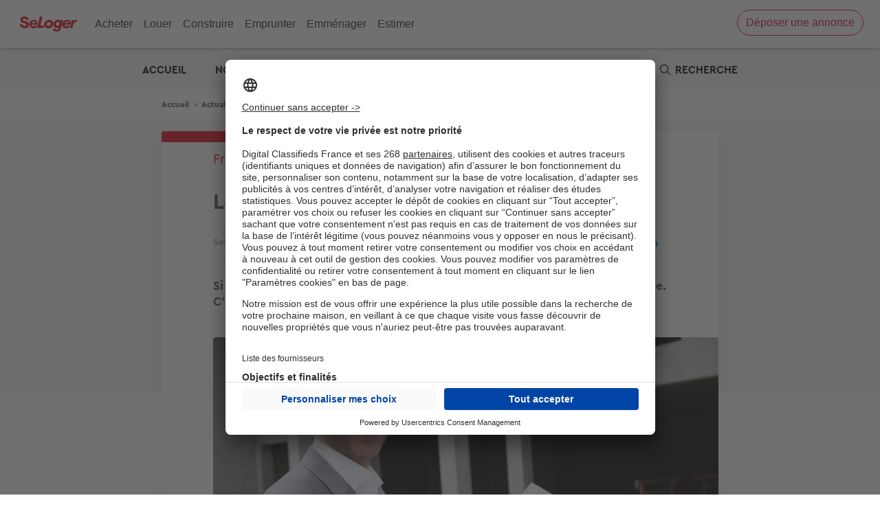

--- FILE ---
content_type: text/html; charset=UTF-8
request_url: https://edito.seloger.com/actualites/france/le-profil-type-de-l-investisseur-immobilier-article-998.html
body_size: 21939
content:

<!DOCTYPE html>
<html lang="fr" dir="ltr" prefix="og: https://ogp.me/ns#">
  <head>
    <script type="text/javascript">var e,t;e=this,t=function(e){"use strict";let t="__AVIV_CSNT__",n="usercentrics-cmp",o={ACCEPT_ALL:"acceptButtonPressed",DENY_ALL:"denyButtonPressed",SAVE:"saveButtonPressed"},s=async(e,s)=>{try{await new Promise((t,o)=>{if(document.getElementById(n)){t(void 0);return}let r=document.createElement("script");r.id=n,r.setAttribute("data-settings-id",e),r.src="https://app.usercentrics.eu/browser-ui/latest/loader.js",(s?.enableTCF??s?.enableTCF===void 0)&&r.setAttribute("data-tcf-enabled",""),document.head.appendChild(r),r.onerror=o,window.addEventListener("UC_UI_INITIALIZED",()=>{t(void 0)})})}catch(e){"function"==typeof s?.onError&&s.onError(e)}let i=window.UC_UI;window.addEventListener("UC_UI_CMP_EVENT",e=>{let t=e.detail.type;"function"==typeof s?.onBannerInteraction&&["ACCEPT_ALL","DENY_ALL","SAVE"].includes(t)&&s.onBannerInteraction({event:o[t],consentItems:r(i.getServicesBaseInfo())})});let d={getIsConsentGranted:()=>!i.isConsentRequired(),getConsentItems:()=>r(i.getServicesBaseInfo()),showBanner(){i.showSecondLayer()}};for(let e of(window[t]=window[t]||{},Object.keys(d)))window[t][e]=d[e];return d},r=e=>e.reduce((e,t)=>(e[t.id]={name:t.name,consent:t.consent.status,category:t.categorySlug},e),{});e.createConsentService=s},"object"==typeof exports&&"undefined"!=typeof module?t(exports):"function"==typeof define&&define.amd?define(["exports"],t):t((e="undefined"!=typeof globalThis?globalThis:e||self).__AVIV_CSNT__={})</script>
<meta charset="utf-8" />
<noscript><style>form.antibot * :not(.antibot-message) { display: none !important; }</style>
</noscript><script type="text/javascript">
        window.googletag = window.googletag || {};
        googletag.cmd = googletag.cmd || [];
        (function(){
(function() {
var gads = document.createElement('script');
gads.async = true;
gads.type = 'text/javascript';
var useSSL = 'https:' == document.location.protocol;
gads.src = (useSSL ? 'https:' : 'http:') +
'//pagead2.googlesyndication.com/tag/js/gpt.js';
var node = document.getElementsByTagName('script')[0];
node.parentNode.insertBefore(gads, node);
})();

  var device = '';
  if (window.visualViewport.width <= 480) {
    device = ['fluid', [320, 100]];
  }
  else if (window.visualViewport.width > 480 && window.visualViewport.width <= 835) {
    device = ['fluid'];
  }
  else {
    device = ['fluid', [1000, 250]];
  }

  var deviceNative1Corner = '';
  if (window.visualViewport.width <= 480) {
    deviceNative1Corner = [[320, 150], 'fluid', [300, 250]];
  }
  else if (window.visualViewport.width > 480 && window.visualViewport.width <= 835) {
    deviceNative1Corner = ['fluid'];
  }
  else {
    deviceNative1Corner = [[970, 250], 'fluid', [950, 230]];
  }
  
  googletag.cmd.push(function() {
  googletag.defineSlot('/199043128/360-seloger-edito/-/-/article/banner-haute-habillage', device, 'div-gpt-ad-banner-haute-habillage').setTargeting('pos', ['banner-haute-habillage']).addService(googletag.pubads());
  googletag.defineSlot('/199043128/360-seloger-edito/-/-/article/native1', ['fluid'], 'div-gpt-ad-native1').setTargeting('pos', ['native1']).addService(googletag.pubads());
  googletag.defineSlot('/199043128/360-seloger-edito/-/-/article/pave-bas', [[300, 250]], 'div-gpt-ad-pave-bas').setTargeting('pos', ['pave-bas']).addService(googletag.pubads());
  googletag.pubads().setTargeting('domaine_edito', ['sl']);
  googletag.pubads().setTargeting('rubrique_edito', ['39654,39656']);
  googletag.pubads().setTargeting('tag_edito', ['']);
  googletag.pubads().setTargeting('testinterne', ['0']);
  googletag.pubads().enableSingleRequest();
  googletag.enableServices();
  });
  })();
      </script>
<script async="async" src="https://www.google.com/adsense/search/ads.js"></script>
<script type="text/javascript" chartset="utf-8">
    (function(g,o){g[o]=g[o]||function(){(g[o]['q']=g[o]['q']||[]).push(
      arguments)},g[o]['t']=1*new Date})(window,'_googCsa');</script>
<meta name="robots" content="max-snippet:-1, max-image-preview:large, max-video-preview:-1" />
<meta name="description" content="Si l’investissement locatif ralentit, le profil type de l’investisseur reste le même. C’est la principale conclusion d’une étude du Crédit Foncier." />
<link rel="canonical" href="https://edito.seloger.com/actualites/france/le-profil-type-de-l-investisseur-immobilier-article-998.html" />
<link rel="shortlink" href="https://edito.seloger.com/node/1943" />
<meta property="og:site_name" content="L&#039;immobilier par SeLoger" />
<meta property="og:type" content="article" />
<meta property="og:url" content="https://edito.seloger.com/actualites/france/le-profil-type-de-l-investisseur-immobilier-article-998.html" />
<meta property="og:title" content="Le profil type de l&#039;investisseur immobilier" />
<meta property="og:description" content="Si l’investissement locatif ralentit, le profil type de l’investisseur reste le même. C’est la principale conclusion d’une étude du Crédit Foncier." />
<meta property="og:image" content="https://edito.seloger.com/sites/default/files/styles/735x412/public/edito_migrate/article/image/fotolia_45917344_subscription_monthly_m.jpg?itok=RPKep90S" />
<meta name="twitter:card" content="summary" />
<meta name="Generator" content="Drupal 10 (https://www.drupal.org)" />
<meta name="MobileOptimized" content="width" />
<meta name="HandheldFriendly" content="true" />
<meta name="viewport" content="width=device-width, initial-scale=1.0" />
<script type="application/ld+json">{
    "@context": "https://schema.org",
    "@graph": [
        {
            "@type": "NewsArticle",
            "headline": "Le profil type de l\u0027investisseur immobilier | L\u0027immobilier par SeLoger",
            "description": "Si l’investissement locatif ralentit, le profil type de l’investisseur reste le même. C’est la principale conclusion d’une étude du Crédit Foncier.",
            "image": {
                "@type": "ImageObject",
                "url": "https://edito.seloger.com/sites/default/files/styles/735x412/public/edito_migrate/article/image/fotolia_45917344_subscription_monthly_m.jpg?itok=RPKep90S",
                "width": "735",
                "height": "412"
            },
            "datePublished": "2014-09-22T04:37:52+0200",
            "dateModified": "2014-09-22T12:00:00Z",
            "author": {
                "@type": "Person",
                "name": "SeLoger",
                "url": "https://edito.seloger.com/users/seloger"
            },
            "publisher": {
                "@type": "Organization",
                "name": "L\u0027immobilier par SeLoger",
                "logo": {
                    "@type": "ImageObject",
                    "url": "https://edito.seloger.com/themes/custom/edito_seloger/icons/logo.png"
                }
            },
            "mainEntityOfPage": "https://edito.seloger.com/actualites/france/le-profil-type-de-l-investisseur-immobilier-article-998.html"
        }
    ]
}</script>
<link rel="shortcut icon" href="https://edito.seloger.com/themes/custom/edito_seloger/icons/favicon.png" type="image/png" />
<link rel="alternate" hreflang="fr" href="https://edito.seloger.com/actualites/france/le-profil-type-de-l-investisseur-immobilier-article-998.html" />
<link rel="icon" href="https://edito.seloger.com/themes/custom/edito_seloger/icons/icon-hires.png" type="image/png" />
<link rel="apple-touch-icon" href="https://edito.seloger.com/themes/custom/edito_seloger/icons/apple-touch-icon-180x180.png" sizes="180x180" />
<link rel="apple-touch-icon" href="https://edito.seloger.com/themes/custom/edito_seloger/icons/apple-touch-icon-152x152.png" sizes="152x152" />
<link rel="apple-touch-icon" href="https://edito.seloger.com/themes/custom/edito_seloger/icons/apple-touch-icon-120x120.png" sizes="120x120" />
<link rel="apple-touch-icon" href="https://edito.seloger.com/themes/custom/edito_seloger/icons/apple-touch-icon-76x76.png" sizes="76x76" />
<link rel="apple-touch-icon" href="https://edito.seloger.com/themes/custom/edito_seloger/icons/apple-touch-icon.png" />
<script src="/modules/custom/koriolis_ext_link_obfuscator/js/obfuscated-links.js"></script>
<script src="/modules/custom/koriolis_gtm/thor/package/dist/thor.js"></script>
<script>window.a2a_config=window.a2a_config||{};a2a_config.callbacks=[];a2a_config.overlays=[];a2a_config.templates={};a2a_config.callbacks.push({
    ready: function() {
        if (a2a.GA && a2a.GA.track) {
            // Disable AddToAny's automatic Google Analytics integration.
            a2a.GA.track = function(){};
        }
    }
});</script>
<script type="application/javascript">
    !function(n,t,e,o,a,s,r,i,c){var u=a+"_q";n[a]=n[a]||{},n[u]=n[u]||[];for(var d=0;d<s.length;d++)r(n[a],n[u],s[d]);i=t.createElement(e),c=t.getElementsByTagName(e)[0],i.async=!0,i.src="https://cdn.adjust.com/adjust-smart-banner-latest.min.js",i.onload=function(){n[a]=n[a].default;for(var t=0;t<n[u].length;t++)n[a][n[u][t][0]]?n[a][n[u][t][0]].apply(n[a],n[u][t][1]):console.error("No such function found in "+a+": "+n[u][t][0]);n[u]=[]},c.parentNode.insertBefore(i,c)}(window,document,"script",0,"AdjustSmartBanner",["init","show","hide","setLanguage","setIosDeepLinkPath","setAndroidDeepLinkPath","setContext"],(function(n,t,e){n[e]=function(){t.push([e,arguments])}}));
    AdjustSmartBanner.init({
      appToken: {
        ios: "tmi4pk7pdmv4",
        android: "fw8f82wjkjcw"
      }
    })
  </script>
<script>
thor.pushEvent("view", {
site: "SL-Edito",
pagename: "article_le-profil-type-de-l-investisseur-immobilier-article-998.html",
language: "fr",
publication_date: "20142209",
abtest: "",
environment: "prod",
url_path: "/actualites/france/le-profil-type-de-l-investisseur-immobilier-article-998.html",
referrer: "edito.seloger.com"
});

</script>
<script>
thor.pushEvent("page_view", {
av_site: "SL-Edito",
av_pagetitle: "editorial_article",
av_language: "fr",
av_ar_id: "1943",
av_ar_date: "2014-22-09",
av_ar_theme: "ACTUALITES_France",
av_environment: "prod",
av_url_path: "/actualites/france/le-profil-type-de-l-investisseur-immobilier-article-998.html",
av_category: "editorial",
av_platform: "web"
});

</script>
<script type="text/javascript">window.__AVIV_CSNT__.createConsentService("KEa5naMCvDXzd2", {
      onBannerInteraction(event, consentItems) {
        // Get the consent items on cookie banner UI interaction
        thor.onConsent();
      },
      onError(error) {
        // Manage here the error flow (triggered mainly during loading errors)
      },
    })
    .then(({ getIsConsentGranted, getConsentItems, showBanner }) => {
      // Manage here the consent-related logic using provided methods
      //Si on a déjà le consentement, on déclenche thor
      if(getIsConsentGranted()){
        thor.onConsent();
      }
    });</script>

    <title>Le profil type de l&#039;investisseur immobilier | L&#039;immobilier par SeLoger</title>
    <link rel="stylesheet" media="all" href="/sites/default/files/css/css_hmcZaQ2Pji8fsnN5sAWi9Aax4kuMk6ga5PokxVD99Jg.css?delta=0&amp;language=fr&amp;theme=edito_seloger&amp;include=[base64]" />
<link rel="stylesheet" media="all" href="https://cdnjs.cloudflare.com/ajax/libs/font-awesome/4.7.0/css/font-awesome.min.css" />
<link rel="stylesheet" media="all" href="/sites/default/files/css/css_Jy_qUl7CPfATVyGP9nRfkbQlB0PRBZ779y9dJHV0bgk.css?delta=2&amp;language=fr&amp;theme=edito_seloger&amp;include=[base64]" />
<link rel="stylesheet" media="all" href="/sites/default/files/css/css_hxG9jz_y-qXThfKoB795afHjVgZVfN4KwaQKz4R_8o0.css?delta=3&amp;language=fr&amp;theme=edito_seloger&amp;include=[base64]" />
<link rel="stylesheet" media="print" href="/sites/default/files/css/css_RgKg1AqVZDGH1r69wOHfhJc174nvpwBoVj-7hiGdKrs.css?delta=4&amp;language=fr&amp;theme=edito_seloger&amp;include=[base64]" />
<link rel="stylesheet" media="all" href="/sites/default/files/css/css_0Zg9RbMx09gYs-NmMUK1EyWTStqMEPnXxPsRyIcXZEg.css?delta=5&amp;language=fr&amp;theme=edito_seloger&amp;include=[base64]" />

    <script type="application/json" data-drupal-selector="drupal-settings-json">{"path":{"baseUrl":"\/","pathPrefix":"","currentPath":"node\/1943","currentPathIsAdmin":false,"isFront":false,"currentLanguage":"fr"},"pluralDelimiter":"\u0003","suppressDeprecationErrors":true,"ajaxPageState":{"libraries":"[base64]","theme":"edito_seloger","theme_token":null},"ajaxTrustedUrl":{"form_action_p_pvdeGsVG5zNF_XLGPTvYSKCf43t8qZYSwcfZl2uzM":true,"https:\/\/edito.seloger.com\/actualites\/france\/le-profil-type-de-l-investisseur-immobilier-article-998.html?ajax_form=1":true,"\/recherche":true,"\/comment\/reply\/node\/1943\/field_commentaire_vote":true,"\/ajax_comments\/add\/node\/1943\/field_commentaire_vote":true},"gtag":{"tagId":"","consentMode":true,"otherIds":[],"events":[],"additionalConfigInfo":[]},"gtm":{"tagId":null,"settings":{"data_layer":"dataLayer","include_classes":false,"allowlist_classes":"google\nnonGooglePixels\nnonGoogleScripts\nnonGoogleIframes","blocklist_classes":"customScripts\ncustomPixels","include_environment":false,"environment_id":"","environment_token":""},"tagIds":["GTM-PVVJVR5","GTM-5THNWXP","GTM-K8K35CSZ"]},"data":{"extlink":{"extTarget":true,"extTargetNoOverride":true,"extNofollow":false,"extNoreferrer":false,"extFollowNoOverride":false,"extClass":"0","extLabel":"(link is external)","extImgClass":false,"extSubdomains":false,"extExclude":"","extInclude":"","extCssExclude":"","extCssExplicit":"","extAlert":false,"extAlertText":"This link will take you to an external web site. We are not responsible for their content.","mailtoClass":"0","mailtoLabel":"(link sends email)","extUseFontAwesome":false,"extIconPlacement":"append","extFaLinkClasses":"fa fa-external-link","extFaMailtoClasses":"fa fa-envelope-o","whitelistedDomains":[]}},"ajax":{"edit-submit--2":{"disable-refocus":true,"callback":"::ajaxSubmit","event":"click","wrapper":"rate-widget-base-form","progress":{"type":null},"url":"https:\/\/edito.seloger.com\/actualites\/france\/le-profil-type-de-l-investisseur-immobilier-article-998.html?ajax_form=1","httpMethod":"POST","dialogType":"ajax","submit":{"_triggering_element_name":"op","_triggering_element_value":"Enregistrer"}},"edit-ajax-comments-reply-form-node-1943-field-commentaire-vote-0-0":{"url":"\/ajax_comments\/add\/node\/1943\/field_commentaire_vote","wrapper":"node-article-field-commentaire-vote","method":"replaceWith","effect":"fade","event":"mousedown","keypress":true,"prevent":"click","httpMethod":"POST","dialogType":"ajax","submit":{"_triggering_element_name":"op","_triggering_element_value":"Envoyer"}}},"antibot":{"forms":{"comment-form":{"id":"ajax-comments-reply-form-node-1943-field-commentaire-vote-0-0","key":"EIphG8ld24tCvOFpYVe95JrfPa_O9SIHTVhP25B65N_"}}},"textfieldCounter":{"comment-0-comment--commentaire_vote--field_body_commentaire-0":{"key":["comment-0-comment--commentaire_vote--field_body_commentaire-0"],"maxlength":500,"counterPosition":"after","textCountStatusMessage":"\u003Cspan class=\u0022current_count\u0022\u003E@current_length\u003C\/span\u003E\/\u003Cspan class=\u0022maxlength_count\u0022\u003E@maxlength\u003C\/span\u003E","preventSubmit":true,"countHTMLCharacters":false}},"user":{"uid":0,"permissionsHash":"8c1235bee2f3b172d14fd5c9458ca1c0da8f7ad115bd5ba0d2f508f9439b33e1"}}</script>
<script src="/sites/default/files/js/js_e1tnvudEBT7-9Kc_0gEuKpERGTMFhLk_4bwNrtqo2Xo.js?scope=header&amp;delta=0&amp;language=fr&amp;theme=edito_seloger&amp;include=[base64]"></script>
<script src="/modules/contrib/google_tag/js/gtag.js?t8su12"></script>
<script src="/modules/contrib/google_tag/js/gtm.js?t8su12"></script>

  <script async="true" data-browser-key="bb3d9b7b16da97ea8cd0136d53051e71c1b0eefed9ab751ad7780fa9db4af40d" data-sample-rate="1.000000" data-parent-trace-id="89a7ce4963b9b882e0ecd0a9ecd86166" data-transaction-name="Drupal\node\Controller\NodeViewController::view" data-collector="https://ingest.upsun-eu-2.observability-pipeline.blackfire.io" src="https://admin-pipeline.upsun-eu-2.observability-pipeline.blackfire.io/js/probe.js"></script></head>
  <body class="domain-edito-seloger-com path-node page-node-type-article">
        <a href="#main-content" class="visually-hidden focusable skip-link">
      Aller au contenu principal
    </a>
    <noscript><iframe src="https://www.googletagmanager.com/ns.html?id=GTM-PVVJVR5"
                  height="0" width="0" style="display:none;visibility:hidden"></iframe></noscript>
<noscript><iframe src="https://www.googletagmanager.com/ns.html?id=GTM-5THNWXP"
                  height="0" width="0" style="display:none;visibility:hidden"></iframe></noscript>
<noscript><iframe src="https://www.googletagmanager.com/ns.html?id=GTM-K8K35CSZ"
                  height="0" width="0" style="display:none;visibility:hidden"></iframe></noscript>

      <div class="dialog-off-canvas-main-canvas" data-off-canvas-main-canvas>
    
<div class="layout-container node-page edito_seloger_com">

  <header role="banner">
    

<meta http-equiv="Content-Type" content="text/html; charset=windows-1252"><style data-styled="" data-styled-version="4.4.0"></style><header class="headersl" id="i-head"><input class="c-menu-icon-checkbox" type="checkbox" id="i-header-opener"><label class="c-header-opener" for="i-header-opener"><div class="c-icon-open-menu"><div class="c-icon-menu"><div class="c-header-hamburger-wrapper"><svg viewBox="0 0 512 512" x="0px" y="0px" width="15px" height="15px" class="c-header-hamburger-icon"><path d="M498.8,66.2H13.2C5.9,66.2,0,72.1,0,79.4c0,7.3,5.9,13.2,13.2,13.2h485.5c7.3,0,13.2-5.9,13.2-13.2v0
 C512,72.1,506.1,66.2,498.8,66.2z"></path><path d="M13.2,269.2h485.5c7.3,0,13.2-5.9,13.2-13.2s-5.9-13.2-13.2-13.2H13.2C5.9,242.8,0,248.7,0,256v0
 C0,263.3,5.9,269.2,13.2,269.2z"></path><path d="M13.2,445.8h485.5c7.3,0,13.2-5.9,13.2-13.2c0-7.3-5.9-13.2-13.2-13.2H13.2c-7.3,0-13.2,5.9-13.2,13.2v0
 C0,439.9,5.9,445.8,13.2,445.8z"></path></svg></div><div class="c-header-hamburger-text">Menu</div></div></div><div class="c-icon-close-menu"><div class="c-icon-menu"><svg x="0px" y="0px" width="15px" height="15px" viewBox="0 0 512 512" style="fill: #262626;"><path d="M409,75L263,221L117,75c-9.7-9.7-25.4-9.7-35,0c-9.7,9.7-9.7,25.4,0,35l146,146L82,402c-9.7,9.7-9.7,25.4,0,35
 c9.7,9.7,25.4,9.7,35,0l146-146l146,146c9.7,9.7,25.4,9.7,35,0c9.7-9.7,9.7-25.4,0-35L298,256l146-146c9.7-9.7,9.7-25.4,0-35
 C434.3,65.3,418.7,65.3,409,75z"></path></svg></div></div></label><div class="c-header-list-container"><ul class="c-header-list"><li class="c-main-list"><div class="c-main-link-block"><a class="c-main-link" href="https://www.seloger.com/vente.htm#?BD=Head_AC_1" target="_self">Acheter</a></div><label for="i-head-BUY" class="c-menu-icon-open"><svg x="0px" y="0px" width="7px" height="12px" viewBox="0 0 33 60"><path transform="translate(-14)" d="M14.75375,59.247 C15.25575,59.749 15.91175,60 16.57175,60 C17.23175,60 17.88775,59.749 18.38975,59.247 L45.81775,31.818 C46.82275,30.813 46.82275,29.186 45.81775,28.182 L18.38975,0.753 C17.38575,-0.251 15.75775,-0.251 14.75375,0.753 C13.74875,1.758 13.74875,3.385 14.75375,4.39 L40.36375,30 L14.75375,55.61 C13.74875,56.615 13.74875,58.242 14.75375,59.247"></path></svg></label><input type="radio" id="i-head-BUY" name="menu-list" class="c-menu-radio-list"><section class="c-flap-menu"><div class="c-flap-content-wrapper"><label for="i-head-BUY-open" class="c-close-flap-icon"><svg x="0px" y="0px" width="15px" height="15px" viewBox="0 0 512 512" style="fill: #262626;"><path d="M123.5,240.5c-4.3,4.3-6.4,9.9-6.4,15.5c0,5.6,2.1,11.2,6.4,15.5l234.1,234.1c4.3,4.3,9.9,6.4,15.5,6.4c5.6,0,11.2-2.1,15.5-6.4c8.6-8.6,8.6-22.5,0-31L170,256L388.5,37.5c8.6-8.6,8.6-22.5,0-31C384.3,2.1,378.6,0,373,0c-5.6,0-11.2,2.1-15.5,6.4L123.5,240.5z"></path></svg><span>Retour</span></label><a class="c-flap-category-title-mobile c-flap-title" href="https://www.seloger.com/vente.htm#?BD=Head_AC_1">Acheter</a><div class="c-flap-list"><ul><li><a class="" href="https://www.seloger.com/vente.htm#?BD=Head_AC_Vente_2" target="_self">Appartement ou Maison</a></li><li><a class="" href="https://www.selogerneuf.com/#?CMP=INT-HeadSL-AC9" target="_self">Neuf</a></li><li><a class="" href="https://www.bellesdemeures.com/#?CMP=INT_SL_Header" target="_self">Bien d'exception</a></li><li><a class="" href="https://www.seloger.com/construire/#?CMP=INT_Head_AC_CMI_5" target="_self">Terrain</a></li><li><a class="" href="https://www.seloger.com/viagers.htm#?BD=Head_AC_Viager_6" target="_self">Viager</a></li><li><a class="" href="https://www.agorabiz.com/#?CMP=INT_Head_AC_Bureau_7" target="_self">Bureaux &amp; Commerces</a></li></ul></div><div class="c-flap-list"><div class="c-flap-title">Prix de l'immobilier</div><ul><li><a class="" href="https://www.seloger.com/estimation-immobiliere.html#?BD=Head_AC_Esti_10" target="_self">Estimation immobilière</a></li><li><a class="" href="https://www.seloger.com/prix-de-l-immo/vente/pays/france.htm#?BD=Head_AC_PrixImm_8" target="_self">Prix au m²</a></li><li><a class="" href="https://www.seloger.com/biens-vendus#?BD=Head_AC_BiensVendus" target="_self">Derniers biens vendus</a></li><li><a class="c-red-button-wrapper" href="https://www.seloger.com/credit-immobilier/simulateur-capacite-demprunt/#?BD=Head_AC_Calcul_15" target="_self">Calculette : capacité d'emprunt </a></li></ul></div><div class="c-flap-list"><div class="c-flap-title">Investir</div><ul><li><a class="" href="https://edito.seloger.com/conseils-d-experts/acheter/les-check-lists-avant-d-acheter-votre-appartement-sommaire.html#?BD=Head_AC_Ed_11" target="_self">Checklist de l'acheteur</a></li><li><a class="" href="https://edito.seloger.com/rubrique/financement/mesures-fiscales#?BD=Head_AC_Ed_12" target="_self">Défiscalisation</a></li><li><a class="" href="https://www.seloger.com/annuaire/#?BD=Head_AC_Annuaire_13" target="_self">Choisir un agent</a></li><li><a class="c-red-button-wrapper" href="https://www.seloger.com/credit-immobilier/simulateur-credit/#?bd=Head_AC_credit_banner" target="_self">Votre crédit : comparez les offres</a></li></ul></div><input class="c-close-flap-element" type="radio" id="i-head-BUY-open" name="menu-list"></div></section></li><li class="c-main-list"><div class="c-main-link-block"><a class="c-main-link" href="https://www.seloger.com/location.htm#?BD=Head_LO_1" target="_self">Louer</a></div><label for="i-head-RENT" class="c-menu-icon-open"><svg x="0px" y="0px" width="7px" height="12px" viewBox="0 0 33 60"><path transform="translate(-14)" d="M14.75375,59.247 C15.25575,59.749 15.91175,60 16.57175,60 C17.23175,60 17.88775,59.749 18.38975,59.247 L45.81775,31.818 C46.82275,30.813 46.82275,29.186 45.81775,28.182 L18.38975,0.753 C17.38575,-0.251 15.75775,-0.251 14.75375,0.753 C13.74875,1.758 13.74875,3.385 14.75375,4.39 L40.36375,30 L14.75375,55.61 C13.74875,56.615 13.74875,58.242 14.75375,59.247"></path></svg></label><input type="radio" id="i-head-RENT" name="menu-list" class="c-menu-radio-list"><section class="c-flap-menu"><div class="c-flap-content-wrapper"><label for="i-head-RENT-open" class="c-close-flap-icon"><svg x="0px" y="0px" width="15px" height="15px" viewBox="0 0 512 512" style="fill: #262626;"><path d="M123.5,240.5c-4.3,4.3-6.4,9.9-6.4,15.5c0,5.6,2.1,11.2,6.4,15.5l234.1,234.1c4.3,4.3,9.9,6.4,15.5,6.4c5.6,0,11.2-2.1,15.5-6.4c8.6-8.6,8.6-22.5,0-31L170,256L388.5,37.5c8.6-8.6,8.6-22.5,0-31C384.3,2.1,378.6,0,373,0c-5.6,0-11.2,2.1-15.5,6.4L123.5,240.5z"></path></svg><span>Retour</span></label><a class="c-flap-category-title-mobile c-flap-title" href="https://www.seloger.com/location.htm#?BD=Head_LO_1">Louer</a><div class="c-flap-list"><ul><li><a class="" href="https://www.seloger.com/location.htm#?BD=Head_LO_Loc_2" target="_self">Appartement ou Maison</a></li><li><a class="" href="https://www.bellesdemeures.com/#?CMP=INT_SL_Header" target="_self">Bien d'exception</a></li></ul></div><div class="c-flap-list"><ul><li><a class="" href="https://www.seloger.com/locations-temporaires.htm#?BD=Head_LO_Temp_5" target="_self">Location temporaire</a></li><li><a class="" href="https://vacances.seloger.com/#?CMP=INT_Head_LO_6" target="_self">Location de vacances</a></li><li><a class="" href="https://www.agorabiz.com/#?CMP=INT_Head_LO_7" target="_self">Bureaux &amp; Commerces</a></li></ul></div><div class="c-flap-list"><div class="c-flap-title">Outils</div><ul><li><a class="" href="https://www.seloger.com/prix-de-l-immo/location/pays/france.htm#?BD=Head_LOC_PrixImm" target="_self">Estimation prix des loyers</a></li><li><a class="" href="https://edito.seloger.com/conseils-d-experts/louer/les-check-lists-avant-de-louer-un-appartement-sommaire.html#?BD=Head_LO_Ed_8" target="_self">Check-lists location</a></li><li><a class="" href="https://edito.seloger.com/preparer-votre-dossier-de-location-book-4215.html#?BD=Head_LO_Ed_9" target="_self">Dossier de location</a></li><li><a class="c-red-button-wrapper" href="https://publication-annonce.seloger.com/fr/listing/customer-transaction#?BD=Head_LO_Part_10" target="_self">Propriétaire ? Déposez votre annonce </a></li></ul></div><input class="c-close-flap-element" type="radio" id="i-head-RENT-open" name="menu-list"></div></section></li><li class="c-main-list"><div class="c-main-link-block"><a class="c-main-link" href="https://www.seloger-construire.com/#?CMP=INT_CO_CMI_1" rel="noreferrer noopener" target="_blank">Construire</a></div><label for="i-head-BUILD" class="c-menu-icon-open"><svg x="0px" y="0px" width="7px" height="12px" viewBox="0 0 33 60"><path transform="translate(-14)" d="M14.75375,59.247 C15.25575,59.749 15.91175,60 16.57175,60 C17.23175,60 17.88775,59.749 18.38975,59.247 L45.81775,31.818 C46.82275,30.813 46.82275,29.186 45.81775,28.182 L18.38975,0.753 C17.38575,-0.251 15.75775,-0.251 14.75375,0.753 C13.74875,1.758 13.74875,3.385 14.75375,4.39 L40.36375,30 L14.75375,55.61 C13.74875,56.615 13.74875,58.242 14.75375,59.247"></path></svg></label><input type="radio" id="i-head-BUILD" name="menu-list" class="c-menu-radio-list"><section class="c-flap-menu"><div class="c-flap-content-wrapper"><label for="i-head-BUILD-open" class="c-close-flap-icon"><svg x="0px" y="0px" width="15px" height="15px" viewBox="0 0 512 512" style="fill: #262626;"><path d="M123.5,240.5c-4.3,4.3-6.4,9.9-6.4,15.5c0,5.6,2.1,11.2,6.4,15.5l234.1,234.1c4.3,4.3,9.9,6.4,15.5,6.4c5.6,0,11.2-2.1,15.5-6.4c8.6-8.6,8.6-22.5,0-31L170,256L388.5,37.5c8.6-8.6,8.6-22.5,0-31C384.3,2.1,378.6,0,373,0c-5.6,0-11.2,2.1-15.5,6.4L123.5,240.5z"></path></svg><span>Retour</span></label><a class="c-flap-category-title-mobile c-flap-title" href="https://www.seloger-construire.com/#?CMP=INT_CO_CMI_1">Construire</a><div class="c-flap-list"><ul><li><a class="" href="https://www.selogerneuf.com/#?CMP=INT-HeadSL-Const9" target="_self">Logements neufs</a></li><li><a class="" href="https://www.seloger-construire.com/projet-construction/maison-terrain/pays/france/#?CMP=INT_CO_CMI_3" target="_blank" rel="noreferrer noopener">Terrain + Maison</a></li><li><a class="" href="https://www.seloger-construire.com/projet-construction/terrain/pays/france/#?CMP=INT_CO_CMI_5" target="_blank" rel="noreferrer noopener">Terrain</a></li></ul></div><div class="c-flap-list"><ul><li><a class="" href="https://www.seloger-construire.com/projet-construction/maison-neuve/pays/france/#?CMP=INT_CO_CMI_6" target="_blank" rel="noreferrer noopener">Modèles de maison</a></li><li><a class="" href="https://www.seloger-construire.com/annuaire/#?cmp=INT_CO_CMI_7" target="_blank" rel="noreferrer noopener">Constructeurs</a></li></ul></div><div class="c-flap-list"><div class="c-flap-title">Outils</div><ul><li><a class="" href="https://www.seloger.com/credit-immobilier/simulateur-taux-zero/#?BD=Head_CO_Calcul_7" target="_self">Calculez votre prêt �&nbsp; taux zéro</a></li><li><a class="" href="https://edito.selogerneuf.com/financement/mesures-fiscales/loi-pinel-le-guide-pour-tout-savoir-sur-la-defiscalisation-dossier-1816.html#?BD=Head_CO_Ed_8" target="_self">Dossier Loi Pinel</a></li><li><a class="" href="https://www.seloger.com/credit-immobilier/simulateur-credit/#?BD=Head_Simulateur_9" target="_self">Simulateur de financement</a></li></ul></div><input class="c-close-flap-element" type="radio" id="i-head-BUILD-open" name="menu-list"></div></section></li><li class="c-main-list"><div class="c-main-link-block"><a class="c-main-link" href="https://www.seloger.com/credit-immobilier/simulateur-credit/#?BD=Head_EP_Emprunt_1" target="_self">Emprunter</a></div><label for="i-head-LOAN" class="c-menu-icon-open"><svg x="0px" y="0px" width="7px" height="12px" viewBox="0 0 33 60"><path transform="translate(-14)" d="M14.75375,59.247 C15.25575,59.749 15.91175,60 16.57175,60 C17.23175,60 17.88775,59.749 18.38975,59.247 L45.81775,31.818 C46.82275,30.813 46.82275,29.186 45.81775,28.182 L18.38975,0.753 C17.38575,-0.251 15.75775,-0.251 14.75375,0.753 C13.74875,1.758 13.74875,3.385 14.75375,4.39 L40.36375,30 L14.75375,55.61 C13.74875,56.615 13.74875,58.242 14.75375,59.247"></path></svg></label><input type="radio" id="i-head-LOAN" name="menu-list" class="c-menu-radio-list"><section class="c-flap-menu"><div class="c-flap-content-wrapper"><label for="i-head-LOAN-open" class="c-close-flap-icon"><svg x="0px" y="0px" width="15px" height="15px" viewBox="0 0 512 512" style="fill: #262626;"><path d="M123.5,240.5c-4.3,4.3-6.4,9.9-6.4,15.5c0,5.6,2.1,11.2,6.4,15.5l234.1,234.1c4.3,4.3,9.9,6.4,15.5,6.4c5.6,0,11.2-2.1,15.5-6.4c8.6-8.6,8.6-22.5,0-31L170,256L388.5,37.5c8.6-8.6,8.6-22.5,0-31C384.3,2.1,378.6,0,373,0c-5.6,0-11.2,2.1-15.5,6.4L123.5,240.5z"></path></svg><span>Retour</span></label><a class="c-flap-category-title-mobile c-flap-title" href="https://www.seloger.com/credit-immobilier/simulateur-credit/#?BD=Head_EP_Emprunt_1">Emprunter</a><div class="c-flap-list"><ul><li><a class="" href="https://www.seloger.com/credit-immobilier.htm#?BD=Head_FI_credit" target="_self">Votre crédit : comparez les offres</a></li><li><a class="" href="https://cardif.commander1.com/c3/?tcs=2492&amp;chn=partners&amp;src=seloger&amp;cmp=&amp;med=&amp;pub=&amp;crtive=lien_menu&amp;vson=&amp;fmt=&amp;cib=&amp;rdirct=&amp;adgrp=&amp;aff_id=&amp;aff_name=&amp;url=https://www.cardif.fr/assurance-emprunteur/simulation-assurance-pret?siteOrig=ade.seloger2&amp;utm_source=seloger&amp;utm_medium=partners#&amp;BD=CardifSimu_QdC_Head" target="_self">Assurance de prêt : en savoir plus</a></li><li><a class="" href="https://les-services.seloger.com/selogerinvest/#?BD=Head_FI_invest" target="_self">Investir</a></li></ul></div><div class="c-flap-list"><div class="c-flap-title">Outils</div><ul><li><a class="" href="https://www.seloger.com/credit-immobilier/simulateur-capacite-demprunt/#?BD=Head_FI_calc_CA_Cap" target="_self">Votre capacité d'emprunt</a></li><li><a class="" href="https://www.seloger.com/credit-immobilier/simulateur-taux-zero/#?BD=Head_FI_calc_CA_PTZ" target="_self">Calculez votre prêt �&nbsp; taux zéro</a></li></ul></div><div class="c-flap-list"><div class="c-flap-title"></div><ul><li><a class="" href="https://www.seloger.com/credit-immobilier/simulateur-mensualites/#?BD=Head_FI_calc_Men" target="_self">Calculez vos mensualités</a></li><li><a class="" href="https://www.seloger.com/credit-immobilier/simulateur-frais-notaire/#?BD=Head_FI_calc_CA_FraisNotaire" target="_self">Estimez vos frais de notaire</a></li></ul></div><input class="c-close-flap-element" type="radio" id="i-head-LOAN-open" name="menu-list"></div></section></li><li class="c-main-list"><div class="c-main-link-block"><a class="c-main-link" href="https://www.seloger.com/demenagement.htm#?BD=Head_EM_1" target="_self">Emménager</a></div><label for="i-head-MOVE_IN" class="c-menu-icon-open"><svg x="0px" y="0px" width="7px" height="12px" viewBox="0 0 33 60"><path transform="translate(-14)" d="M14.75375,59.247 C15.25575,59.749 15.91175,60 16.57175,60 C17.23175,60 17.88775,59.749 18.38975,59.247 L45.81775,31.818 C46.82275,30.813 46.82275,29.186 45.81775,28.182 L18.38975,0.753 C17.38575,-0.251 15.75775,-0.251 14.75375,0.753 C13.74875,1.758 13.74875,3.385 14.75375,4.39 L40.36375,30 L14.75375,55.61 C13.74875,56.615 13.74875,58.242 14.75375,59.247"></path></svg></label><input type="radio" id="i-head-MOVE_IN" name="menu-list" class="c-menu-radio-list"><section class="c-flap-menu"><div class="c-flap-content-wrapper"><label for="i-head-MOVE_IN-open" class="c-close-flap-icon"><svg x="0px" y="0px" width="15px" height="15px" viewBox="0 0 512 512" style="fill: #262626;"><path d="M123.5,240.5c-4.3,4.3-6.4,9.9-6.4,15.5c0,5.6,2.1,11.2,6.4,15.5l234.1,234.1c4.3,4.3,9.9,6.4,15.5,6.4c5.6,0,11.2-2.1,15.5-6.4c8.6-8.6,8.6-22.5,0-31L170,256L388.5,37.5c8.6-8.6,8.6-22.5,0-31C384.3,2.1,378.6,0,373,0c-5.6,0-11.2,2.1-15.5,6.4L123.5,240.5z"></path></svg><span>Retour</span></label><a class="c-flap-category-title-mobile c-flap-title" href="https://www.seloger.com/demenagement.htm#?BD=Head_EM_1">Emménager</a><div class="c-flap-list"><ul><li><a class="" href="https://les-services.seloger.com/demenagement/?bd=Header_Dem" target="_self">Organisez votre déménagement</a></li><li><a class="" href="https://www.seloger.com/demenagement.htm#?BD=Head_check_list" target="_self">Votre check-list déménagement</a></li></ul></div><div class="c-flap-list"></div><div class="c-flap-list"><ul><li><a class="c-red-button-wrapper" href="https://particuliers.engie.fr/demenagement.html?utm_medium=referral&utm_source=seloger&utm_campaign=partenariat" target="_self">ENGIE : déménagez facile</a></li></ul></div><input class="c-close-flap-element" type="radio" id="i-head-MOVE_IN-open" name="menu-list"></div></section></li><li class="c-main-list"><div class="c-main-link-block"><a class="c-main-link" href="https://www.seloger.com/vendre.htm#?BD=Head_EM_Vendre_6" target="_self">Estimer</a></div><label for="i-head-ESTIMATE" class="c-menu-icon-open"><svg x="0px" y="0px" width="7px" height="12px" viewBox="0 0 33 60"><path transform="translate(-14)" d="M14.75375,59.247 C15.25575,59.749 15.91175,60 16.57175,60 C17.23175,60 17.88775,59.749 18.38975,59.247 L45.81775,31.818 C46.82275,30.813 46.82275,29.186 45.81775,28.182 L18.38975,0.753 C17.38575,-0.251 15.75775,-0.251 14.75375,0.753 C13.74875,1.758 13.74875,3.385 14.75375,4.39 L40.36375,30 L14.75375,55.61 C13.74875,56.615 13.74875,58.242 14.75375,59.247"></path></svg></label><input type="radio" id="i-head-ESTIMATE" name="menu-list" class="c-menu-radio-list"><section class="c-flap-menu"><div class="c-flap-content-wrapper"><label for="i-head-ESTIMATE-open" class="c-close-flap-icon"><svg x="0px" y="0px" width="15px" height="15px" viewBox="0 0 512 512" style="fill: #262626;"><path d="M123.5,240.5c-4.3,4.3-6.4,9.9-6.4,15.5c0,5.6,2.1,11.2,6.4,15.5l234.1,234.1c4.3,4.3,9.9,6.4,15.5,6.4c5.6,0,11.2-2.1,15.5-6.4c8.6-8.6,8.6-22.5,0-31L170,256L388.5,37.5c8.6-8.6,8.6-22.5,0-31C384.3,2.1,378.6,0,373,0c-5.6,0-11.2,2.1-15.5,6.4L123.5,240.5z"></path></svg><span>Retour</span></label><a class="c-flap-category-title-mobile c-flap-title" href="https://www.seloger.com/vendre.htm#?BD=Head_EM_Vendre_6">Estimer</a><div class="c-flap-list"><ul><li><a class="" href="https://www.seloger.com/confier-mon-bien#?BD=Head_EM_Depot_7" target="_self">Déposez une annonce</a></li><li><a class="" href="https://www.seloger.com/prix-de-l-immo/vente/pays/france.htm#?BD=Head_EM_PxImmo" target="_self">Prix de l'immobilier</a></li><li><a class="" href="https://www.seloger.com/biens-vendus#?BD=Head_EM_BiensVendus" target="_self">Derniers biens vendus</a></li></ul></div><div class="c-flap-list"><ul><li><a class="" href="https://www.seloger.com/vendre-son-appartement.htm#?BD=Head_EM_VendreAppart" target="_self">Vendre son appartement</a></li><li><a class="" href="https://www.seloger.com/vendre-sa-maison.htm#?BD=Head_EM_VendreMaison" target="_self">Vendre sa maison</a></li></ul></div><div class="c-flap-list"><div class="c-flap-title">Outils</div><ul><li><a class="" href="https://www.seloger.com/estimation-immobiliere/maison.html#?BD=Head_EM_EstiMaison" target="_self">Estimation maison</a></li><li><a class="" href="https://www.seloger.com/estimation-immobiliere/appartement.html#?BD=Head_EM_EstiAppart" target="_self">Estimation appartement</a></li></ul></div><input class="c-close-flap-element" type="radio" id="i-head-ESTIMATE-open" name="menu-list"></div></section></li><li class="c-deposit-wrapper"><div class="c-deposit-button"><span class="c-deposit-label">Déposer une annonce</span></div><div class="c-deposit-button-flap"><a href="https://www.seloger.com/confier-mon-bien#?BD=Depot_Vente" target="_self"><svg x="0px" y="0px" width="17px" height="17px" viewBox="0 0 512 512" style="fill: #262626;"><path class="st0" d="M503.7,8.3C498.5,3.2,491.4,0,483.5,0H28.5c-7.8,0-15,3.2-20.1,8.3C3.2,13.5,0,20.6,0,28.5v455.1
 c0,7.8,3.2,15,8.3,20.1c5.1,5.1,12.3,8.3,20.1,8.3h455.1c7.8,0,15-3.2,20.1-8.3c5.1-5.1,8.3-12.3,8.3-20.1V28.5
 C512,20.6,508.8,13.4,503.7,8.3z M491.5,483.5c0,4.4-3.5,8-8,8H28.5c-4.4,0-8-3.5-8-8V28.5c0-4.4,3.5-8,8-8h455.1c4.4,0,8,3.5,8,8
 V483.5z"></path><path class="st0" d="M402.4,240.3H271.7V109.6c0-8.7-7-15.7-15.7-15.7c-8.7,0-15.7,7-15.7,15.7v130.8H109.6c-8.7,0-15.7,7-15.7,15.7
 c0,8.7,7,15.7,15.7,15.7h130.8v130.8c0,8.7,7,15.7,15.7,15.7c8.7,0,15.7-7,15.7-15.7V271.7h130.8c8.7,0,15.7-7,15.7-15.7
 C418.1,247.3,411.1,240.3,402.4,240.3z"></path></svg><span>Vente immobilière</span><svg x="0px" y="0px" width="7px" height="12px" viewBox="0 0 33 60"><path transform="translate(-14)" d="M14.75375,59.247 C15.25575,59.749 15.91175,60 16.57175,60 C17.23175,60 17.88775,59.749 18.38975,59.247 L45.81775,31.818 C46.82275,30.813 46.82275,29.186 45.81775,28.182 L18.38975,0.753 C17.38575,-0.251 15.75775,-0.251 14.75375,0.753 C13.74875,1.758 13.74875,3.385 14.75375,4.39 L40.36375,30 L14.75375,55.61 C13.74875,56.615 13.74875,58.242 14.75375,59.247"></path></svg></a><a href="https://www.seloger.com/mettre-en-location.htm#?BD=Depot_Loc" target="_self" rel="noopener noreferrer"><svg x="0px" y="0px" width="17px" height="17px" viewBox="0 0 512 512" style="fill: #262626;"><path class="st0" d="M503.7,8.3C498.5,3.2,491.4,0,483.5,0H28.5c-7.8,0-15,3.2-20.1,8.3C3.2,13.5,0,20.6,0,28.5v455.1
 c0,7.8,3.2,15,8.3,20.1c5.1,5.1,12.3,8.3,20.1,8.3h455.1c7.8,0,15-3.2,20.1-8.3c5.1-5.1,8.3-12.3,8.3-20.1V28.5
 C512,20.6,508.8,13.4,503.7,8.3z M491.5,483.5c0,4.4-3.5,8-8,8H28.5c-4.4,0-8-3.5-8-8V28.5c0-4.4,3.5-8,8-8h455.1c4.4,0,8,3.5,8,8
 V483.5z"></path><path class="st0" d="M402.4,240.3H271.7V109.6c0-8.7-7-15.7-15.7-15.7c-8.7,0-15.7,7-15.7,15.7v130.8H109.6c-8.7,0-15.7,7-15.7,15.7
 c0,8.7,7,15.7,15.7,15.7h130.8v130.8c0,8.7,7,15.7,15.7,15.7c8.7,0,15.7-7,15.7-15.7V271.7h130.8c8.7,0,15.7-7,15.7-15.7
 C418.1,247.3,411.1,240.3,402.4,240.3z"></path></svg>Location immobilière<svg x="0px" y="0px" width="7px" height="12px" viewBox="0 0 33 60"><path transform="translate(-14)" d="M14.75375,59.247 C15.25575,59.749 15.91175,60 16.57175,60 C17.23175,60 17.88775,59.749 18.38975,59.247 L45.81775,31.818 C46.82275,30.813 46.82275,29.186 45.81775,28.182 L18.38975,0.753 C17.38575,-0.251 15.75775,-0.251 14.75375,0.753 C13.74875,1.758 13.74875,3.385 14.75375,4.39 L40.36375,30 L14.75375,55.61 C13.74875,56.615 13.74875,58.242 14.75375,59.247"></path></svg></a></div></li></ul></div><div class="c-header-container"><div class="c-head"><div class="c-head-logo"><a href="https://www.seloger.com/"><svg width="93px" height="22px" viewBox="0 0 93 22" version="1.1" xmlns="http://www.w3.org/2000/svg" xmlns:xlink="http://www.w3.org/1999/xlink">
    
    <title>logo_header</title>
    <desc>Created with Sketch.</desc>
    <defs>
        <path d="M80.54,5.14h3.58l-0.43,1.77c0.84-1.41,2.15-2.09,3.6-2.09c0.41,0,0.75,0.05,1.06,0.16l-1.36,3.33c-0.3-0.09-0.54-0.14-0.91-0.14c-1.7,0-2.9,1.2-3.4,3.38l-1.22,5.32h-3.6L80.54,5.14z M76.15,9.52c-0.07-1.47-1.09-2.11-2.56-2.11c-1.63,0-2.81,0.81-3.38,2.11H76.15z M73.73,4.82c3.42,0,5.21,1.92,5.21,4.49c0,0.91-0.2,1.77-0.48,2.56h-8.61c0.04,1.52,0.95,2.29,2.45,2.29c1.31,0,2.29-0.54,2.6-1.16l3.06,0.57c-1.23,2.52-3.26,3.62-6.14,3.62c-3.29,0-5.39-2.22-5.28-5.5C66.66,8.07,69.51,4.82,73.73,4.82 M59.61,13.5c1.66,0,2.97-1.47,3.04-3.33c0.05-1.4-0.95-2.18-2.15-2.18c-1.97,0-3.1,1.59-3.15,3.2C57.3,12.76,58.41,13.5,59.61,13.5 M52.86,18.03l3.51-0.68c0.09,1.43,0.63,1.92,1.81,1.92c1.7,0,2.76-0.98,3.15-2.68l0.32-1.38c-0.66,0.86-1.61,1.47-3.15,1.47c-2.56,0-4.87-1.79-4.76-5.12c0.13-3.56,2.74-6.73,6.8-6.73c1.58,0,2.58,0.66,3.15,1.49l0.27-1.16h3.6l-2.58,11.1C64,20.51,61.58,22,57.82,22C54.74,22,52.84,20.66,52.86,18.03 M46.44,13.84c1.81,0,3.26-1.32,3.31-3.22c0.05-1.5-0.97-2.45-2.56-2.45c-1.95,0-3.17,1.56-3.22,3.15C43.91,12.94,45.18,13.84,46.44,13.84M47.78,4.82c3.38,0,5.82,1.99,5.69,5.55c-0.14,3.96-3.24,6.82-7.61,6.82c-3.19,0-5.73-2.31-5.62-5.33C40.39,7.88,43.36,4.82,47.78,4.82 M33.92,0.32h3.81l-2.97,13h5.42l-0.82,3.54h-9.24L33.92,0.32z M27.69,9.52c-0.3-1.47-1.43-2.15-2.9-2.15c-1.45,0-2.52,0.77-2.97,2.15H27.69z M24.87,4.82c3.51,0,5.75,2.6,5.75,5.85v1.2h-8.66c0.2,1.49,1.4,2.29,2.81,2.29c1.36,0,2.22-0.47,2.43-1.29h3.29c-0.7,3.04-2.92,4.31-5.87,4.31c-3.19,0-6.01-2.51-6.01-6.19C18.6,7.32,21.27,4.82,24.87,4.82 M8.51,11.4c0.23,1.13,1.13,2.43,3.45,2.43c1.52,0,2.47-0.73,2.47-1.7c0-1.31-1.23-1.97-3.71-2.43C7.4,9.06,5.52,7.46,5.52,4.74C5.52,1.86,7.88,0,11.48,0c3.28,0,5.94,1.43,6.75,5.21h-3.76c-0.23-1-1.18-2.09-3.06-2.09c-1.41,0-2.43,0.61-2.43,1.56c0,0.9,0.95,1.54,3.92,2.17c3.65,0.77,5.28,2.27,5.28,5.03c0,2.86-2.17,5.32-6.21,5.32c-4.26,0-6.84-2.27-7.3-5.78H8.51z" id="path-1"></path>
    </defs>
    <g id="logo_header" stroke="none" stroke-width="1" fill="none" fill-rule="evenodd">
        <mask id="mask-2" fill="white">
            <use xlink:href="#path-1"></use>
        </mask>
        <use id="logo-sl" fill="#E30513" xlink:href="#path-1"></use>
    </g>
</svg></a></div></div><div class="kit-modules-wrapper"><div id="huggy"></div><div id="espacePerso"></div></div></div></header>

    
  <div class="region region-navigation">
    
<div id="block-googlepubbannerhautehabillage" class="block block-koriolis-google-pub block-google-pub-banner-haute-habillage">
  
    
      <div id='div-gpt-ad-banner-haute-habillage'></div>
  </div>
<nav role="navigation" aria-labelledby="block-edito-menu" id="block-edito" class="block block-menu navigation menu--edito">
            <div class="visually-hidden" id="block-edito-menu">Edito</div>
  
        

              <ul class="menu">
                    <li class="menu-item">
        <a href="https://edito.seloger.com/" class="front" data-drupal-link-system-path="&lt;front&gt;">Accueil</a>
              </li>
                <li class="menu-item menu-item--expanded">
        <span class="thematiques">Nos rubriques</span>
                                <ul class="menu">
                    <li class="menu-item">
        <a href="https://edito.seloger.com/rubrique/actualites" data-drupal-link-system-path="taxonomy/term/39654">Actualités</a>
              </li>
                <li class="menu-item">
        <a href="https://edito.seloger.com/rubrique/conseils-d-experts" data-drupal-link-system-path="taxonomy/term/74361">Conseils d&#039;experts</a>
              </li>
                <li class="menu-item">
        <a href="https://edito.seloger.com/rubrique/financement" data-drupal-link-system-path="taxonomy/term/74685">Financement</a>
              </li>
                <li class="menu-item">
        <a href="https://edito.seloger.com/rubrique/construction" data-drupal-link-system-path="taxonomy/term/74554">Construction </a>
              </li>
                <li class="menu-item">
        <a href="https://edito.seloger.com/rubrique/materiaux-equipements" data-drupal-link-system-path="taxonomy/term/74637">Matériaux et équipements</a>
              </li>
                <li class="menu-item">
        <a href="https://edito.seloger.com/rubrique/tendances" data-drupal-link-system-path="taxonomy/term/74470">Tendances</a>
              </li>
                <li class="menu-item">
        <a href="https://edito.seloger.com/rubrique/luxe" data-drupal-link-system-path="taxonomy/term/74540">Luxe</a>
              </li>
        </ul>
  
              </li>
                <li class="menu-item menu-item--expanded">
        <span class="partenaires">Partenaires</span>
                                <ul class="menu">
                    <li class="menu-item">
        <a href="https://edito.seloger.com/partenaires/bnp-paribas-cardif" data-drupal-link-system-path="node/14831">Cardif </a>
              </li>
                <li class="menu-item">
        <a href="https://edito.seloger.com/partenaires/engie">Engie</a>
              </li>
                <li class="menu-item">
        <a href="https://edito.seloger.com/partenaires/nextories" data-drupal-link-system-path="node/17939">Nextories</a>
              </li>
                <li class="menu-item">
        <a href="https://edito.seloger.com/partenaires/pretto" data-drupal-link-system-path="node/18108">Pretto</a>
              </li>
                <li class="menu-item">
        <a href="https://edito.seloger.com/partenaires/sofinco" data-drupal-link-system-path="node/15081">Sofinco</a>
              </li>
                <li class="menu-item">
        <a href="https://edito.seloger.com/partenaires/velux">Velux</a>
              </li>
        </ul>
  
              </li>
                <li class="menu-item">
        <a href="https://edito.seloger.com/conseils-d-experts/louer/les-check-lists-avant-de-louer-un-appartement-sommaire.html" class="guide" data-drupal-link-system-path="node/12885">Guide de la location</a>
              </li>
                <li class="menu-item">
        <a href="https://www.seloger.com/data-dpe/">Impact DPE </a>
              </li>
                <li class="menu-item">
        <span class="recherche">Recherche</span>
              </li>
        </ul>
  


  </nav>

<div class="views-exposed-form block block-views block-views-exposed-filter-blockrecherche-page-1" data-drupal-selector="views-exposed-form-recherche-page-1" id="block-formulaireexposerecherchepage-1-11">
  
      <div class="search-title">Rechercher un article</div>
    
      
<form action="/recherche" method="get" id="views-exposed-form-recherche-page-1" accept-charset="UTF-8">
  
<div class="form--inline clearfix">
  <div class="js-form-item form-item js-form-type-textfield form-type-textfield js-form-item-search-api-fulltext form-item-search-api-fulltext form-no-label">
        <input placeholder="Entrer un mot-clef ou une localité" data-drupal-selector="edit-search-api-fulltext" type="text" id="edit-search-api-fulltext" name="search_api_fulltext" value="" size="30" maxlength="128" class="form-text" />

        </div>
<div data-drupal-selector="edit-actions" class="form-actions js-form-wrapper form-wrapper" id="edit-actions--2"><input data-drupal-selector="edit-submit-recherche" type="submit" id="edit-submit-recherche" value="Rechercher" class="button js-form-submit form-submit" />
</div>

</div>
<div class="close"></div>
<div class="exemples-recherche">Ex :<a href="/recherche?search_api_fulltext=Acheter">Acheter</a>,<a href="/recherche?search_api_fulltext=D%C3%A9coration">Décoration</a>,<a href="/recherche?search_api_fulltext=Lyon">Lyon</a>,<a href="/recherche?search_api_fulltext=Marseille">Marseille</a>...</div>
</form>

  </div>
<div class="zone-grise"></div>

  </div>

  </header>

  <main role="main">
    <a id="main-content" tabindex="-1"></a>
    
  <div class="region region-breadcrumb">
    
<div id="block-edito-seloger-breadcrumbs" class="block block-system block-system-breadcrumb-block">
  
    
      
  <nav class="breadcrumb" role="navigation" aria-labelledby="system-breadcrumb">
    <div id="system-breadcrumb" class="visually-hidden">Fil d'Ariane</div>
                  <a href="/">Accueil</a>
        <span class="sep"> &gt; </span>
                        <a href="/rubrique/actualites">Actualités</a>
        <span class="sep"> &gt; </span>
                        <a href="/rubrique/france">France</a>
        <span class="sep"> &gt; </span>
                        Le profil type de l&#039;investisseur immobilier
            </nav>

  </div>
  </div>

    

    <div class="layout-content">
      
  <div class="region region-content">
    
<div id="block-edito-seloger-content" class="block block-system block-system-main-block">
  
    
        







  
  
  <div class="sticky-title">
    <div class="sticky-title-inner">
      <div class="logo-sticky"><a href="/"><img src="https://edito.seloger.com/themes/custom/edito_seloger/icons/logo-23.png"></a></div>
      <div class="share-sticky">
        <div class="field field--name-title field--type-string field--label-hidden">
          Le profil type de l'investisseur immobilier
        </div>
        <div class="partage partage-top">
          <span class="a2a_kit a2a_kit_size_30 addtoany_list" data-a2a-url="https://edito.seloger.com/actualites/france/le-profil-type-de-l-investisseur-immobilier-article-998.html" data-a2a-title="Le profil type de l'investisseur immobilier"><a class="a2a_button_facebook"><img src="/themes/custom/sl_base_theme/images/facebook-share.png" border="0" alt="Facebook" width="30" height="30"></a><a class="a2a_button_twitter"><img src="/themes/custom/sl_base_theme/images/x-twitter.png" border="0" alt="Twitter" width="30" height="30"></a><a class="a2a_button_linkedin"><img src="/themes/custom/sl_base_theme/images/linkedin.png" border="0" alt="Linkedin" width="30" height="30"></a></span>

        </div>
      </div>
    </div>
    <div class="progress-container">
      <div class="progress-bar" id="progressbar"></div>
    </div>
  </div>

<article data-history-node-id="1943" class="node node--type-article node--view-mode-full">

  
  
  <div class="node__content">
    <div class="layout layout--onecol">
      <div class="layout__region layout__region--content">
        
        
        

            <div class="field field--name-field-rubrique field--type-entity-reference field--label-hidden field__item"><a href="/rubrique/france" hreflang="fr">France</a></div>
      
        

  <div class="field field--name-field-referentiel-geo field--type-entity-reference field--label-hidden">
      </div>

          
  
        
      <h1 class="field field--name-title field--type-string field--label-hidden">Le profil type de l'investisseur immobilier</h1>
  
      </div>
    </div>
    <div class="layout layout--twocol-section layout--twocol-section--67-33 info-article">
      <div class="layout__region layout__region--first">
                  
<span class="field field--name-uid field--type-entity-reference field--label-hidden"><a title="Voir le profil utilisateur." href="/users/seloger" class="username">SeLoger</a></span>

                      

<span class="field field--name-published-at field--type-published-at field--label-hidden"><time datetime="2014-09-22T04:37:52+02:00" title="Lundi 22 septembre 2014 - 04:37" itemprop="datePublished" class="datetime">22 sep 2014</time>
</span>

        </div>
      <div class="layout__region layout__region--second">
        
<div class="block block-addtoany block-addtoany-block">
  
      <div class="field__label">Partager sur</div>
    
      <span class="a2a_kit a2a_kit_size_30 addtoany_list" data-a2a-url="https://edito.seloger.com/actualites/france/le-profil-type-de-l-investisseur-immobilier-article-998.html" data-a2a-title="Le profil type de l'investisseur immobilier"><a class="a2a_button_facebook"><img src="/themes/custom/sl_base_theme/images/facebook-share.png" border="0" alt="Facebook" width="30" height="30"></a><a class="a2a_button_twitter"><img src="/themes/custom/sl_base_theme/images/x-twitter.png" border="0" alt="Twitter" width="30" height="30"></a><a class="a2a_button_linkedin"><img src="/themes/custom/sl_base_theme/images/linkedin.png" border="0" alt="Linkedin" width="30" height="30"></a></span>

  </div>

      </div>
    </div>
    <div class="main-contenu layout layout--onecol">
      <div class="layout__region layout__region--content">
        

            <div class="field field--name-field-chapo field--type-text-long field--label-hidden field__item"><p>Si l’investissement locatif ralentit, le profil type de l’investisseur reste le même. C’est la principale conclusion d’une étude du Crédit Foncier.</p></div>
      

                  


            <div class="field field--name-field-image-web field--type-entity-reference field--label-hidden field__item">
<article class="media media--type-image-web media--view-mode-_35x412">
  
      
  <div class="field field--name-field-media-image-2 field--type-image field--label-visually_hidden">
    <div class="field__label visually-hidden">Image</div>
              <div class="field__item">    <picture>
                  <source srcset="/sites/default/files/styles/735x412/public/edito_migrate/article/image/fotolia_45917344_subscription_monthly_m.jpg.webp?itok=RPKep90S 1x" media="all and (min-width: 835px)" type="image/webp" width="735" height="412">
              <source srcset="/sites/default/files/styles/735x412/public/edito_migrate/article/image/fotolia_45917344_subscription_monthly_m.jpg.webp?itok=RPKep90S 1x" media="all and (min-width: 480px)" type="image/webp" width="735" height="412">
              <source srcset="/sites/default/files/styles/480x/public/edito_migrate/article/image/fotolia_45917344_subscription_monthly_m.jpg.webp?itok=4f0qY_QD 1x" media="(min-width: 0px)" type="image/webp" width="480" height="320">
              <source srcset="/sites/default/files/styles/735x412/public/edito_migrate/article/image/fotolia_45917344_subscription_monthly_m.jpg?itok=RPKep90S 1x" media="all and (min-width: 835px)" type="image/jpeg" width="735" height="412">
              <source srcset="/sites/default/files/styles/735x412/public/edito_migrate/article/image/fotolia_45917344_subscription_monthly_m.jpg?itok=RPKep90S 1x" media="all and (min-width: 480px)" type="image/jpeg" width="735" height="412">
              <source srcset="/sites/default/files/styles/480x/public/edito_migrate/article/image/fotolia_45917344_subscription_monthly_m.jpg?itok=4f0qY_QD 1x" media="(min-width: 0px)" type="image/jpeg" width="480" height="320">
                  <img loading="eager" src="/sites/default/files/styles/480x/public/edito_migrate/article/image/fotolia_45917344_subscription_monthly_m.jpg?itok=4f0qY_QD" width="480" height="320" alt="Le profil type de l'investisseur immobilier" title="Le placement immobilier d'un investisseur est un appartement de 42 m².  ©Goodluz - Fotolia">

  </picture>

</div>
          </div>

  </article>
</div>
      
          

            <div class="field field--name-field-legende-web field--type-string field--label-hidden field__item">Le placement immobilier d'un investisseur est un appartement de 42 m².  ©Goodluz - Fotolia</div>
      
          
                <div class="field field--name-field-sommaire"><div class="sommaire-title">Sommaire</div><div id="toc"></div></div>
                


            <div class="field field--name-body field--type-text-with-summary field--label-hidden field__item"><p>Vous avez acheté un appartement de 42 m² à 167&nbsp;000 euros et vous le louez&nbsp;? Vous êtes pile poil dans les clous du profil type de la récente enquête menée par le Crédit Foncier. La démarche de la banque consistait à mieux identifier l’investisseur d’aujourd’hui.</p>

<p>L'étude met en évidence le fait que le recul de l'<a href="https://edito.seloger.com/node/1907">investissement locatif</a> (11,7&nbsp;% des logements construits en 2013 et 2014, contre 17,6&nbsp;% en 2011) n'a pas changé la donne sociologique de l’investisseur type.</p>

<h2>3 acquisitions sur 4 se font&nbsp;en Ile-de-France</h2>

<p>Les investisseurs particuliers restent toujours attachés en priorité aux appartements (89&nbsp;%). Plus concrètement, les petites surfaces sont les plus recherchées, moins chères à l’achat la revente est donc moins difficile. L’étude dégage ce constat&nbsp;: «&nbsp;La plupart des logements acquis restent des petits appartements d'une moyenne de 42 m² pour un montant de 167&nbsp;000 euros, en hausse de 11&nbsp;% par rapport à 2010&nbsp;».</p>

<p>Autre enseignement, l'investissement locatif se focalise sur certaines zones géographiques&nbsp;: 76&nbsp;% des acquisitions se font en Ile-de-France ou dans une région du littoral sud (Aquitaine, Midi-Pyrénées, Languedoc-Roussillon, Provence-Alpes-Côte d'Azur, Rhône-Alpes), contre 74&nbsp;% en 2010.</p></div>
      

        
      </div>
    </div>
            <div class="bottom layout layout--onecol">
      <div class="layout__region layout__region--content">
          <div class="rate-widget custom">
<form class="node-article-1943-updown-article-vote-0 vote-form" id="rate-widget-base-form" data-drupal-selector="node-article-1943-updown-article-vote-0" action="/actualites/france/le-profil-type-de-l-investisseur-immobilier-article-998.html" method="post" accept-charset="UTF-8">
  
<table class="rating-table article-vote">
      <tr class="rating-table-tr">
      <td class="label-vote rating-table-td">Cet article vous a été utile ?</td>
    </tr>
  <tr class="rating-table-tr">
    <td class="rating-table-td"><div class="custom-rating-wrapper rate-enabled" can-edit="true"><div class="form-item js-form-item form-type-radio js-form-type-radio form-item-value js-form-item-value">
  <label class="form-item js-form-item form-type-radio js-form-type-radio form-item-value js-form-item-value rating-label rating-label-custom rating-label-custom-useful up-article-vote"><input twig-suggestion="rating-input" class="rating-input custom-rating-input form-radio" data-drupal-selector="edit-value-1" type="radio" id="edit-value-1" name="value" value="1">
useful
  </label>
      <div class="rating-option-result">0</div>
    </div>
<div class="form-item js-form-item form-type-radio js-form-type-radio form-item-value js-form-item-value">
  <label class="form-item js-form-item form-type-radio js-form-type-radio form-item-value js-form-item-value rating-label rating-label-custom rating-label-custom-useless down-article-vote"><input twig-suggestion="rating-input" class="rating-input custom-rating-input form-radio" data-drupal-selector="edit-value-1-2" type="radio" id="edit-value-1--2" name="value" value="-1">
useless
  </label>
      <div class="rating-option-result">0</div>
    </div>
</div><input autocomplete="off" data-drupal-selector="form-70uqu8dzy-uroubbem-gtg33rzwaq2mzlqpvda-hhoy" type="hidden" name="form_build_id" value="form-70UqU8DzY_URouBBEM_gTg33RZWaq2mzlqpvDa_hhOY">
<input data-drupal-selector="edit-node-article-1943-updown-article-vote-0" type="hidden" name="form_id" value="node_article_1943_updown_article_vote_0">
<input class="custom-rating-submit button button--primary js-form-submit form-submit" data-drupal-selector="edit-submit" data-disable-refocus="true" type="submit" id="edit-submit--2" name="op" value="Enregistrer">
</td>
    </tr>
</table>
</form>
</div>

  
<section id="node-article-field-commentaire-vote" class="field field--name-field-commentaire-vote field--type-comment field--label-hidden comment-wrapper">
  
      <h3 class="title comment-form__title">Pouvez-vous nous préciser pourquoi ? <span>(facultatif)</span></h3>
    
<form class="comment-commentaire-vote-form comment-form ajax-comments-reply-form-node-1943-field_commentaire_vote-0-0 ajax-comments-form-add antibot" id="ajax-comments-reply-form-node-1943-field-commentaire-vote-0-0" data-drupal-selector="comment-form" data-action="/comment/reply/node/1943/field_commentaire_vote" action="/antibot" method="post" accept-charset="UTF-8">
  <noscript>
  <div class="antibot-no-js antibot-message antibot-message-warning">You must have JavaScript enabled to use this form.</div>
</noscript>
<div class="field--type-string-long field--name-field-body-commentaire field--widget-string-textarea-with-counter js-form-wrapper form-wrapper" data-drupal-selector="edit-field-body-commentaire-wrapper" id="edit-field-body-commentaire-wrapper">      <div class="js-form-item form-item js-form-type-textarea form-type-textarea js-form-item-field-body-commentaire-0-value form-item-field-body-commentaire-0-value">
      <label for="edit-field-body-commentaire-0-value" class="js-form-required form-required">Body</label>
        <div class="form-textarea-wrapper">
  <textarea class="js-text-full text-full comment-0-comment--commentaire_vote--field_body_commentaire-0 textfield-counter-element form-textarea required resize-vertical" data-field-definition-id="comment--commentaire_vote--field_body_commentaire" data-drupal-selector="edit-field-body-commentaire-0-value" id="edit-field-body-commentaire-0-value" name="field_body_commentaire[0][value]" rows="5" cols="60" placeholder="" required="required" aria-required="true"></textarea>
</div>

        </div>

  </div>
<input data-drupal-selector="edit-form-html-id" type="hidden" name="form_html_id" value="ajax-comments-reply-form-node-1943-field-commentaire-vote-0-0" />
<input data-drupal-selector="edit-wrapper-html-id" type="hidden" name="wrapper_html_id" value="node-article-field-commentaire-vote" />
<input autocomplete="off" data-drupal-selector="form-fwy18lrt6l1u9akhibg5kpqcvuiduzygggob0vv263m" type="hidden" name="form_build_id" value="form-FwY18Lrt6l1u9AkHIBG5KPqcvUIDUZygGGOB0vv263M" />
<input data-drupal-selector="edit-comment-commentaire-vote-form" type="hidden" name="form_id" value="comment_commentaire_vote_form" />
<input data-drupal-selector="edit-antibot-key" type="hidden" name="antibot_key" value="" />
<div data-drupal-selector="edit-actions" class="form-actions js-form-wrapper form-wrapper" id="edit-actions--3"><input data-drupal-selector="edit-ajax-comments-reply-form-node-1943-field-commentaire-vote-0-0" type="submit" id="edit-ajax-comments-reply-form-node-1943-field-commentaire-vote-0-0" name="op" value="Envoyer" class="button button--primary js-form-submit form-submit" />
</div>

</form>

  
</section>

                  
<div class="block block-addtoany block-addtoany-block">
  
      <div class="field__label">Partager sur</div>
    
      <span class="a2a_kit a2a_kit_size_30 addtoany_list" data-a2a-url="https://edito.seloger.com/actualites/france/le-profil-type-de-l-investisseur-immobilier-article-998.html" data-a2a-title="Le profil type de l'investisseur immobilier"><a class="a2a_button_facebook"><img src="/themes/custom/sl_base_theme/images/facebook-share.png" border="0" alt="Facebook" width="30" height="30"></a><a class="a2a_button_twitter"><img src="/themes/custom/sl_base_theme/images/x-twitter.png" border="0" alt="Twitter" width="30" height="30"></a><a class="a2a_button_linkedin"><img src="/themes/custom/sl_base_theme/images/linkedin.png" border="0" alt="Linkedin" width="30" height="30"></a></span>

  </div>

          
              </div>
    </div>
  </div>

</article>

  
  </div>
<div id="block-googlepubnative1" class="block block-koriolis-google-pub block-google-pub-native-1">
  
    
      <div id='div-gpt-ad-native1'></div>
  </div>

  </div>

    </div>
    
  <div class="region region-content-bottom">
    <div class="inner">
      
<div id="block-googlepubpavebas" class="block block-koriolis-google-pub block-google-pub-pave-bas">
  
    
      <div id='div-gpt-ad-pave-bas'></div>
  </div>

<div class="views-element-container block block-views block-views-blockboite-lien-block-2" id="block-views-block-boite-lien-block-2">
  
    
      <div>
<div class="view view-boite-lien view-id-boite_lien view-display-id-block_2 js-view-dom-id-fa8ceeeb4750a5bd4f770c003f5c17f505c7bbe78d777237abcedc764491ccb4">
  
    
      
  
          </div></div>

  </div>

<div class="views-element-container block block-views block-views-blocktaxonomy-term-block-5" id="block-views-block-taxonomy-term-block-5-2">
  
            <div class="title-block">A la une !</div>
        
      <div>
<div class="view view-taxonomy-term view-id-taxonomy_term view-display-id-block_5 js-view-dom-id-01aebd14845bd98798859284d6472b35079bff0d681e87419087ffeeb8965704">
  
    
      <div class="view-header">
      
<div class="view view-liste-terme-taxo view-id-liste_terme_taxo view-display-id-block_1 js-view-dom-id-9c8bc37b2a951eb50972fd44656d9e11a0c35b0423aa3b493faa24971934961f">
  
    
      
      <div class="view-content">
          <div class="views-row"><a href="/rubrique/villes">Villes (694 articles)</a></div>
    <div class="views-row"><a href="/rubrique/france">France (531 articles)</a></div>
    <div class="views-row"><a href="/rubrique/barometre-lpi-seloger">Baromètre LPI-SeLoger (178 articles)</a></div>
    <div class="views-row"><a href="/rubrique/regions">Régions (121 articles)</a></div>
    <div class="views-row"><a href="/rubrique/monde">Monde (64 articles)</a></div>
    <div class="views-row"><a href="/rubrique/conjoncture-immobiliere">Conjoncture immobilière (17 articles)</a></div>
    <div class="views-row"><a href="/rubrique/presidentielle-2022">Présidentielle 2022 (13 articles)</a></div>
    <div class="views-row"><a href="/rubrique/amenagements-urbains">Aménagements urbains (3 articles)</a></div>

    </div>
  
          </div>
    </div>
      
      <div class="view-content">
          <div class="views-row">



  <article data-history-node-id="21443" class="node node--type-article node--view-mode-teaser">

    <div class="node__content">
      <div class="layout layout--twocol-section layout--twocol-section--33-67">
        <div class="layout__region layout__region--first">
          


            <div class="field field--name-field-image-web field--type-entity-reference field--label-hidden field__item">
<article class="media media--type-image-web media--view-mode-_00x180">
  
      
  <div class="field field--name-field-media-image-2 field--type-image field--label-visually_hidden">
    <div class="field__label visually-hidden">Image</div>
              <div class="field__item">    <picture>
                  <source srcset="/sites/default/files/styles/350x210/public/images/web/2025-10/Rennes%20villes%20proches%20o%C3%B9%20vivre%20Cesson-S%C3%A9vign%C3%A9.jpg.webp?itok=MFQ_ORKO 1x" media="all and (min-width: 835px)" type="image/webp" width="350" height="210"/>
              <source srcset="/sites/default/files/styles/350x210/public/images/web/2025-10/Rennes%20villes%20proches%20o%C3%B9%20vivre%20Cesson-S%C3%A9vign%C3%A9.jpg.webp?itok=MFQ_ORKO 1x" media="all and (min-width: 480px)" type="image/webp" width="350" height="210"/>
              <source srcset="/sites/default/files/styles/240x160/public/images/web/2025-10/Rennes%20villes%20proches%20o%C3%B9%20vivre%20Cesson-S%C3%A9vign%C3%A9.jpg.webp?itok=7U2d_c6m 1x" media="(min-width: 0px)" type="image/webp" width="240" height="160"/>
              <source srcset="/sites/default/files/styles/350x210/public/images/web/2025-10/Rennes%20villes%20proches%20o%C3%B9%20vivre%20Cesson-S%C3%A9vign%C3%A9.jpg?itok=MFQ_ORKO 1x" media="all and (min-width: 835px)" type="image/jpeg" width="350" height="210"/>
              <source srcset="/sites/default/files/styles/350x210/public/images/web/2025-10/Rennes%20villes%20proches%20o%C3%B9%20vivre%20Cesson-S%C3%A9vign%C3%A9.jpg?itok=MFQ_ORKO 1x" media="all and (min-width: 480px)" type="image/jpeg" width="350" height="210"/>
              <source srcset="/sites/default/files/styles/240x160/public/images/web/2025-10/Rennes%20villes%20proches%20o%C3%B9%20vivre%20Cesson-S%C3%A9vign%C3%A9.jpg?itok=7U2d_c6m 1x" media="(min-width: 0px)" type="image/jpeg" width="240" height="160"/>
                  <img loading="lazy" src="/sites/default/files/styles/240x160/public/images/web/2025-10/Rennes%20villes%20proches%20o%C3%B9%20vivre%20Cesson-S%C3%A9vign%C3%A9.jpg?itok=7U2d_c6m" width="240" height="160" alt="Cesson-Sévigné près de Rennes" />

  </picture>

</div>
          </div>

  </article>
</div>
      
                  </div>
        <div class="layout__region layout__region--second">
          

            <div class="field field--name-field-rubrique field--type-entity-reference field--label-hidden field__item">France</div>
      
                                              
      <div class="field field--name-title field--type-string field--label-hidden"><a href="https://edito.seloger.com/actualites/france/ville-proche-de-rennes-communes-choisir-vivre-investir-article-21443_13.html">Autour de Rennes : ces villes idéales où acheter en 2026</a></div>
  
                                          

            <div class="field field--name-field-chapo field--type-text-long field--label-hidden field__item">  Vous rêvez d’un cadre de vie plus vert sans devoir vous éloigner de la capitale bretonne&nbsp;? Bonne nouvelle&nbsp;! Plusieurs villes proches de Rennes allient dynamisme, patrimoine et qualité de vie. On vous...

</div>
      

        </div>
      </div>
    </div>

  </article>
</div>
    <div class="views-row">



  <article data-history-node-id="21585" class="node node--type-article node--view-mode-teaser">

    <div class="node__content">
      <div class="layout layout--twocol-section layout--twocol-section--33-67">
        <div class="layout__region layout__region--first">
          


            <div class="field field--name-field-image-web field--type-entity-reference field--label-hidden field__item">
<article class="media media--type-image-web media--view-mode-_00x180">
  
      
  <div class="field field--name-field-media-image-2 field--type-image field--label-visually_hidden">
    <div class="field__label visually-hidden">Image</div>
              <div class="field__item">    <picture>
                  <source srcset="/sites/default/files/styles/350x210/public/images/web/2024-07/Lac-Annecy-France.jpg.webp?itok=hvVvmG9_ 1x" media="all and (min-width: 835px)" type="image/webp" width="350" height="210"/>
              <source srcset="/sites/default/files/styles/350x210/public/images/web/2024-07/Lac-Annecy-France.jpg.webp?itok=hvVvmG9_ 1x" media="all and (min-width: 480px)" type="image/webp" width="350" height="210"/>
              <source srcset="/sites/default/files/styles/240x160/public/images/web/2024-07/Lac-Annecy-France.jpg.webp?itok=e2QuHFSg 1x" media="(min-width: 0px)" type="image/webp" width="240" height="160"/>
              <source srcset="/sites/default/files/styles/350x210/public/images/web/2024-07/Lac-Annecy-France.jpg?itok=hvVvmG9_ 1x" media="all and (min-width: 835px)" type="image/jpeg" width="350" height="210"/>
              <source srcset="/sites/default/files/styles/350x210/public/images/web/2024-07/Lac-Annecy-France.jpg?itok=hvVvmG9_ 1x" media="all and (min-width: 480px)" type="image/jpeg" width="350" height="210"/>
              <source srcset="/sites/default/files/styles/240x160/public/images/web/2024-07/Lac-Annecy-France.jpg?itok=e2QuHFSg 1x" media="(min-width: 0px)" type="image/jpeg" width="240" height="160"/>
                  <img loading="lazy" src="/sites/default/files/styles/240x160/public/images/web/2024-07/Lac-Annecy-France.jpg?itok=e2QuHFSg" width="240" height="160" alt="Le lac d’Annecy est l’un des plus beaux de France. © Milena Pigdanowicz-Fidera - Getty Images" />

  </picture>

</div>
          </div>

  </article>
</div>
      
                  </div>
        <div class="layout__region layout__region--second">
          

            <div class="field field--name-field-rubrique field--type-entity-reference field--label-hidden field__item">France</div>
      
                                              
      <div class="field field--name-title field--type-string field--label-hidden"><a href="https://edito.seloger.com/actualites/france/quiz-ville-francaise-choisir-etes-accro-sport-article-21585_6.html">Athlète accompli ou sportif du dimanche : l&#039;une de ces villes est faite pour vous !</a></div>
  
                                          

            <div class="field field--name-field-chapo field--type-text-long field--label-hidden field__item">  Que vous soyez accro au trail, adepte du surf ou fan de fitness urbain, certaines villes françaises sont de véritables terrains de jeu pour les sportifs. Entre nature à portée de main, infrastructures...

</div>
      

        </div>
      </div>
    </div>

  </article>
</div>
    <div class="views-row">



  <article data-history-node-id="21875" class="node node--type-article node--view-mode-teaser">

    <div class="node__content">
      <div class="layout layout--twocol-section layout--twocol-section--33-67">
        <div class="layout__region layout__region--first">
          


            <div class="field field--name-field-image-web field--type-entity-reference field--label-hidden field__item">
<article class="media media--type-image-web media--view-mode-_00x180">
  
      
  <div class="field field--name-field-media-image-2 field--type-image field--label-visually_hidden">
    <div class="field__label visually-hidden">Image</div>
              <div class="field__item">    <picture>
                  <source srcset="/sites/default/files/styles/350x210/public/images/web/2025-12/Marseille-Port-SeLoger.jpg.webp?itok=zuJheSQN 1x" media="all and (min-width: 835px)" type="image/webp" width="350" height="210"/>
              <source srcset="/sites/default/files/styles/350x210/public/images/web/2025-12/Marseille-Port-SeLoger.jpg.webp?itok=zuJheSQN 1x" media="all and (min-width: 480px)" type="image/webp" width="350" height="210"/>
              <source srcset="/sites/default/files/styles/240x160/public/images/web/2025-12/Marseille-Port-SeLoger.jpg.webp?itok=TRrZeTEH 1x" media="(min-width: 0px)" type="image/webp" width="240" height="160"/>
              <source srcset="/sites/default/files/styles/350x210/public/images/web/2025-12/Marseille-Port-SeLoger.jpg?itok=zuJheSQN 1x" media="all and (min-width: 835px)" type="image/jpeg" width="350" height="210"/>
              <source srcset="/sites/default/files/styles/350x210/public/images/web/2025-12/Marseille-Port-SeLoger.jpg?itok=zuJheSQN 1x" media="all and (min-width: 480px)" type="image/jpeg" width="350" height="210"/>
              <source srcset="/sites/default/files/styles/240x160/public/images/web/2025-12/Marseille-Port-SeLoger.jpg?itok=TRrZeTEH 1x" media="(min-width: 0px)" type="image/jpeg" width="240" height="160"/>
                  <img loading="lazy" src="/sites/default/files/styles/240x160/public/images/web/2025-12/Marseille-Port-SeLoger.jpg?itok=TRrZeTEH" width="240" height="160" alt="À Marseille, comme dans la majorité des métropoles françaises, la hausse des prix est modérée. © querbeet - Getty Images" />

  </picture>

</div>
          </div>

  </article>
</div>
      
                  </div>
        <div class="layout__region layout__region--second">
          

            <div class="field field--name-field-rubrique field--type-entity-reference field--label-hidden field__item">France</div>
      
                                              
      <div class="field field--name-title field--type-string field--label-hidden"><a href="https://edito.seloger.com/actualites/france/marche-immobilier-vers-un-nouvel-equilibre-2026-article-21875_3.html">Marché immobilier français : un retour à l’équilibre en 2026 ? </a></div>
  
                                          

            <div class="field field--name-field-chapo field--type-text-long field--label-hidden field__item">  Après une année 2024 plutôt morose, 2025 a permis au marché immobilier de reprendre des couleurs, avec une hausse des transactions et une évolution positive modérée des prix de vente. 2026 sera-t-elle...

</div>
      

        </div>
      </div>
    </div>

  </article>
</div>
    <div class="views-row">



  <article data-history-node-id="21918" class="node node--type-article node--view-mode-teaser">

    <div class="node__content">
      <div class="layout layout--twocol-section layout--twocol-section--33-67">
        <div class="layout__region layout__region--first">
          


            <div class="field field--name-field-image-web field--type-entity-reference field--label-hidden field__item">
<article class="media media--type-image-web media--view-mode-_00x180">
  
      
  <div class="field field--name-field-media-image-2 field--type-image field--label-visually_hidden">
    <div class="field__label visually-hidden">Image</div>
              <div class="field__item">    <picture>
                  <source srcset="/sites/default/files/styles/350x210/public/images/web/2026-01/Vannes%20villes%20du%20Morbihan%20%C3%A0%20visiter.jpg.webp?itok=_BO9f6wG 1x" media="all and (min-width: 835px)" type="image/webp" width="350" height="210"/>
              <source srcset="/sites/default/files/styles/350x210/public/images/web/2026-01/Vannes%20villes%20du%20Morbihan%20%C3%A0%20visiter.jpg.webp?itok=_BO9f6wG 1x" media="all and (min-width: 480px)" type="image/webp" width="350" height="210"/>
              <source srcset="/sites/default/files/styles/240x160/public/images/web/2026-01/Vannes%20villes%20du%20Morbihan%20%C3%A0%20visiter.jpg.webp?itok=lm1sWstn 1x" media="(min-width: 0px)" type="image/webp" width="240" height="160"/>
              <source srcset="/sites/default/files/styles/350x210/public/images/web/2026-01/Vannes%20villes%20du%20Morbihan%20%C3%A0%20visiter.jpg?itok=_BO9f6wG 1x" media="all and (min-width: 835px)" type="image/jpeg" width="350" height="210"/>
              <source srcset="/sites/default/files/styles/350x210/public/images/web/2026-01/Vannes%20villes%20du%20Morbihan%20%C3%A0%20visiter.jpg?itok=_BO9f6wG 1x" media="all and (min-width: 480px)" type="image/jpeg" width="350" height="210"/>
              <source srcset="/sites/default/files/styles/240x160/public/images/web/2026-01/Vannes%20villes%20du%20Morbihan%20%C3%A0%20visiter.jpg?itok=lm1sWstn 1x" media="(min-width: 0px)" type="image/jpeg" width="240" height="160"/>
                  <img loading="lazy" src="/sites/default/files/styles/240x160/public/images/web/2026-01/Vannes%20villes%20du%20Morbihan%20%C3%A0%20visiter.jpg?itok=lm1sWstn" width="240" height="160" alt="Vannes villes à visiter Morbihan" />

  </picture>

</div>
          </div>

  </article>
</div>
      
                  </div>
        <div class="layout__region layout__region--second">
          

            <div class="field field--name-field-rubrique field--type-entity-reference field--label-hidden field__item">France</div>
      
                                              
      <div class="field field--name-title field--type-string field--label-hidden"><a href="https://edito.seloger.com/actualites/france/villes-proches-de-vannes-visiter-article-21918.html">Les villes proches de Vannes à visiter dans le golfe du Morbihan</a></div>
  
                                          

            <div class="field field--name-field-chapo field--type-text-long field--label-hidden field__item">  Au cœur du Morbihan s’étend l’écrin naturel et insulaire du golfe, un territoire d’exception façonné par la mer et l’histoire. Entre villes de caractère, presqu’îles, îles habitées et arrière-pays...

</div>
      

        </div>
      </div>
    </div>

  </article>
</div>
    <div class="views-row">



  <article data-history-node-id="5346" class="node node--type-article node--view-mode-teaser">

    <div class="node__content">
      <div class="layout layout--twocol-section layout--twocol-section--33-67">
        <div class="layout__region layout__region--first">
          


            <div class="field field--name-field-image-web field--type-entity-reference field--label-hidden field__item">
<article class="media media--type-image-web media--view-mode-_00x180">
  
      
  <div class="field field--name-field-media-image-2 field--type-image field--label-visually_hidden">
    <div class="field__label visually-hidden">Image</div>
              <div class="field__item">    <picture>
                  <source srcset="/sites/default/files/styles/350x210/public/images/web/2025-10/proteger_logement_hiver_seloger.jpg.webp?itok=IYZJ-BR6 1x" media="all and (min-width: 835px)" type="image/webp" width="350" height="210"/>
              <source srcset="/sites/default/files/styles/350x210/public/images/web/2025-10/proteger_logement_hiver_seloger.jpg.webp?itok=IYZJ-BR6 1x" media="all and (min-width: 480px)" type="image/webp" width="350" height="210"/>
              <source srcset="/sites/default/files/styles/240x160/public/images/web/2025-10/proteger_logement_hiver_seloger.jpg.webp?itok=xXx9eF29 1x" media="(min-width: 0px)" type="image/webp" width="240" height="160"/>
              <source srcset="/sites/default/files/styles/350x210/public/images/web/2025-10/proteger_logement_hiver_seloger.jpg?itok=IYZJ-BR6 1x" media="all and (min-width: 835px)" type="image/jpeg" width="350" height="210"/>
              <source srcset="/sites/default/files/styles/350x210/public/images/web/2025-10/proteger_logement_hiver_seloger.jpg?itok=IYZJ-BR6 1x" media="all and (min-width: 480px)" type="image/jpeg" width="350" height="210"/>
              <source srcset="/sites/default/files/styles/240x160/public/images/web/2025-10/proteger_logement_hiver_seloger.jpg?itok=xXx9eF29 1x" media="(min-width: 0px)" type="image/jpeg" width="240" height="160"/>
                  <img loading="lazy" src="/sites/default/files/styles/240x160/public/images/web/2025-10/proteger_logement_hiver_seloger.jpg?itok=xXx9eF29" width="240" height="160" alt="protéger son logement en hiver" />

  </picture>

</div>
          </div>

  </article>
</div>
      
                  </div>
        <div class="layout__region layout__region--second">
          

            <div class="field field--name-field-rubrique field--type-entity-reference field--label-hidden field__item">France</div>
      
                                              
      <div class="field field--name-title field--type-string field--label-hidden"><a href="https://edito.seloger.com/actualites/france/4-solutions-pour-proteger-votre-logement-pendant-l-hiver-article-15268_28.html">Un logement bien protégé cet hiver ? Voici 4 astuces infaillibles</a></div>
  
                                          

            <div class="field field--name-field-chapo field--type-text-long field--label-hidden field__item">  Nous y sommes, le froid s'est installé sur l’ensemble du pays et vous cherchez de nouvelles façons de rester au chaud. Pour mieux protéger votre logement, quelques précautions utiles s’imposent.

</div>
      

        </div>
      </div>
    </div>

  </article>
</div>

    </div>
  
          </div></div>

  </div>

<div class="views-element-container block block-views block-views-blockboite-lien-block-1" id="block-views-block-boite-lien-block-1">
  
    
      <div>
<div class="view view-boite-lien view-id-boite_lien view-display-id-block_1 js-view-dom-id-297b68b8a7a8b7f002e0217e75ad49b40d6fad7e63959dc8cc2369c24ef541ec">
  
    
      
  
          </div></div>

  </div>

<div id="block-adsenserubrique" class="block block-koriolis-google-pub block-adsense-rubrique">
  
    
      
    <div id='afscontainer1'></div>
    <script type="text/javascript" charset="utf-8">

    var pageOptions = {
      "pubId": "partner-pub-0454594185560572",
      "query": "France",
      "styleId": "4993542473",
      "adsafe": "high"
    };

    var adblock1 = {
      "container": "afscontainer1"
    };

    _googCsa('ads', pageOptions, adblock1);

    </script>
  
  </div>
    </div>
  </div>


  </main>

      <footer role="contentinfo">
      <div id="sl-footer" class="FooterContainer-sc-1oryyvx-0 VPoZH"><div class="FooterContainer-sc-1g91xqh-0 mbdqo"><div class="Wrapper-sc-1g91xqh-1 eCzdcJ"><div class="SocialSection-sc-1g91xqh-2 hYLdtE"><div class="TopContainer-sc-1g91xqh-5 OtherSitesSection-sc-1g91xqh-7 gvPKMc enLvvO"><p class="title">SeLoger c&#x27;est aussi</p><div class="OtherSitesLinks-sc-1g91xqh-8 drtAcS"><a class="slconstruire" data-tooltip="Construire" target="_blank" href="https://www.seloger-construire.com/#?CMP=INT_SL_Foot">Construire</a><a class="slneuf" data-tooltip="Immobilier Neuf" target="_blank" href="https://www.selogerneuf.com/#?CMP=INT_SL_Foot">Neuf</a><a class="agorabiz" data-tooltip="Immobilier d&#x27;entreprise et commerce" target="_blank" href="https://bureaux-commerces.seloger.com/#?CMP=INT_SL_Foot">SeLoger Bureaux &amp; Commerces</a><a class="bellesdemeures" data-tooltip="Immobilier Prestige" target="_blank" href="https://www.bellesdemeures.com/#?CMP=INT_SL_Foot">Belles Demeures</a><a class="lesavisimmo" data-tooltip="Avis professionnels immobilier" target="_blank" href="http://www.lesavisimmo.com/#?CMP=INT_SL_Foot">Lesavisimmo</a></div></div><div class="TopContainer-sc-1g91xqh-5 SocialLinksContainer-sc-1g91xqh-6 gvPKMc fmBqgz"><div class="title">Retrouvez-nous sur ...</div><div class="SocialLinks-sc-1g91xqh-9 ivCKP"><a target="_blank" alt="Facebook" href="https://www.facebook.com/seloger" aria-label="Facebook" class="SocialLink-sc-1g91xqh-10 ekrbXJ"></a><a target="_blank" alt="Twitter" href="https://twitter.com/seloger" aria-label="Twitter" class="SocialLink-sc-1g91xqh-10 czuHJM"></a><a target="_blank" alt="LinkedIn" href="https://fr.linkedin.com/company/seloger-com" aria-label="Linkedin" class="SocialLink-sc-1g91xqh-10 iknnRD"></a><a target="_blank" alt="Youtube" href="https://www.youtube.com/c/seloger" aria-label="Youtube" class="SocialLink-sc-1g91xqh-10 bpbvAs"></a></div></div></div><div class="LinksSection-sc-1g91xqh-3 iSflGe"><div class="LinkBoxContainer-sc-1g91xqh-12 eJxjUi"><div class="title"><span>L&#x27;entreprise</span></div><div class="LinkList-sc-1g91xqh-13 kCOJCy"><a target="_blank" href="https://www.groupeseloger.com/" class="FooterLink-sc-1g91xqh-11 eizZgj">Qui sommes-nous ?</a><a target="_blank" href="//www.seloger.com/contact.html" class="FooterLink-sc-1g91xqh-11 eizZgj">Nous contacter</a><a target="_blank" href="https://recrutement.groupeseloger.com" class="FooterLink-sc-1g91xqh-11 eizZgj">Nous recrutons</a></div></div><div class="LinkBoxContainer-sc-1g91xqh-12 eJxjUi"><div class="title"><span>Nos Applications</span></div><div class="linkbox-ctr"><p class="description">Découvrez nos applications</p><div class="LinkList-sc-1g91xqh-13 jSpYRI"><a target="_blank" aria-label="Apple" href="https://itunes.apple.com/fr/app/id326883014#L011" class="FooterLink-sc-1g91xqh-11 eizZgj"><svg x="0px" y="0px" viewBox="0 0 512 512"><path d="M462.8,171.8c-26.6-32.9-63.9-51.9-99.2-51.9c-46.6,0-66.3,22.1-98.7,22.1c-33.3,0-58.7-22-99-22c-39.6,0-81.8,23.9-108.4,64.6C19.8,242,26.3,349.8,87.2,441.9c21.8,32.8,50.9,69.8,88.9,70.1c33.8,0.3,43.4-21.3,89.3-21.6c45.9-0.3,54.6,21.8,88.4,21.5c38-0.3,68.8-41.3,90.5-74.2c15.6-23.5,21.4-35.5,33.5-62.1C389.8,342.6,375.6,219.2,462.8,171.8z"></path><path d="M274.4,42.1c-17.1,20.7-31.3,51.4-25.8,81.1c30.2,1,61.4-16.9,79.6-40c17-21.6,29.8-52.1,25.2-83.1C325.7,1.9,293.3,19.4,274.4,42.1z"></path></svg></a><a target="_blank" aria-label="Android" href="https://play.google.com/store/apps/details?id=com.seloger.android#L013" class="FooterLink-sc-1g91xqh-11 eizZgj"><svg x="0px" y="0px" viewBox="0 0 512 512"><path d="M342.6,480.4v-68.8h27.5c13.4,0,24.2-10.8,24.2-24.3V161.4H118.9v225.9c0,13.4,10.8,24.3,24.1,24.3h27.6v68.8c0,17.4,13.9,31.6,31,31.6s30.9-14.2,30.9-31.6v-68.8h48.1v68.8c0,17.4,13.9,31.6,31,31.6C328.7,512,342.6,497.8,342.6,480.4z"></path><path d="M69.3,347.4c17.2,0,31-14.2,31-31.6V192.1c0-17.4-13.8-31.6-31-31.6c-17.1,0-30.9,14.2-30.9,31.6v123.7C38.4,333.2,52.2,347.4,69.3,347.4z"></path><path d="M321.3,44.4l25.5-37.2c1.5-2.2,1.2-5.1-0.8-6.4c-2-1.3-4.8-0.7-6.4,1.5l-26.4,38.7C295.7,33.9,276.4,30,256,30s-39.7,3.9-57.1,10.8L172.5,2.2c-1.6-2.2-4.4-2.8-6.4-1.5c-2,1.4-2.3,4.3-0.8,6.4l25.5,37.2c-40.5,18.9-68.8,54.9-72.4,96.9h275.4C390.1,99.3,361.7,63.3,321.3,44.4z M197.9,102.9c-8.4,0-15.3-6.8-15.3-15.4c0-8.4,6.8-15.3,15.3-15.3c8.4,0,15.3,6.8,15.3,15.3C213.2,96.1,206.3,102.9,197.9,102.9z M316,102.9c-8.4,0-15.2-6.8-15.2-15.4c0-8.4,6.8-15.3,15.2-15.3c8.5,0,15.3,6.8,15.3,15.3C331.2,96.1,324.4,102.9,316,102.9z"></path><path d="M442.6,160.4c-17.1,0-30.9,14.2-30.9,31.6v123.7c0,17.4,13.8,31.6,30.9,31.6s31-14.2,31-31.6V192.1C473.6,174.6,459.7,160.4,442.6,160.4z"></path></svg></a></div></div></div><div class="LinkBoxContainer-sc-1g91xqh-12 eJxjUi"><div class="title"><span>Services Pro</span></div><div class="LinkList-sc-1g91xqh-13 kCOJCy"><a target="_blank" href="https://pro.groupeseloger.com/" class="FooterLink-sc-1g91xqh-11 eizZgj">Tous nos services pro</a><a target="_blank" href="https://www.myselogerpro.com/" class="FooterLink-sc-1g91xqh-11 eizZgj">Accès client</a><a target="_blank" href="https://offre.seloger.com/" class="FooterLink-sc-1g91xqh-11 eizZgj">Mes annonces sur SeLoger</a></div></div><div class="LinkBoxContainer-sc-1g91xqh-12 eJxjUi"><div class="title"><span>À Découvrir</span></div><div class="LinkList-sc-1g91xqh-13 kCOJCy"><a target="_blank" href="//www.seloger.com/annuaire/" class="FooterLink-sc-1g91xqh-11 eizZgj">Annuaire des professionnels</a><a target="_blank" href="//www.seloger.com/immobilier/" class="FooterLink-sc-1g91xqh-11 eizZgj">Tout l&#x27;immobilier</a><a target="_blank" href="//www.seloger.com/immobilier/tout/ville/" class="FooterLink-sc-1g91xqh-11 eizZgj">Toutes les villes</a><a target="_blank" href="//www.seloger.com/immobilier/tout/departement/" class="FooterLink-sc-1g91xqh-11 eizZgj">Tous les départements</a><a target="_blank" href="//www.seloger.com/immobilier/tout/region/" class="FooterLink-sc-1g91xqh-11 eizZgj">Toutes les régions</a></div></div></div><div class="CopyrightSection-sc-1g91xqh-4 fXELPv"><div>SeLoger © 1992 - 2023</div><a href="//www.seloger.com" class="FooterLink-sc-1g91xqh-11 eizZgj">Annonces Immobilières</a><a href="#" onClick="UC_UI.showSecondLayer();" class="FooterLink-sc-1g91xqh-11 eizZgj">Paramétrer mes cookies</a><a target="_blank" href="//www.seloger.com/Conditions_Generales_d_Utilisation.html" class="FooterLink-sc-1g91xqh-11 eizZgj">Conditions Générales d&#x27;Utilisation</a><a target="_blank" href="//www.seloger.com/CGU_politique_de_confidentialite.html" class="FooterLink-sc-1g91xqh-11 eizZgj">Politique Générale de Protection des Données</a><a target="_blank" href="//www.seloger.com/classement_referencement.htm" class="FooterLink-sc-1g91xqh-11 eizZgj">Fonctionnement de notre site</a></div></div></div></div>
    </footer>
  
</div>
  </div>

    
    <script src="/sites/default/files/js/js_xl8bu_M4qJUxs1zAVmnv-7XtZFHBigdDi-zCUIb2-hU.js?scope=footer&amp;delta=0&amp;language=fr&amp;theme=edito_seloger&amp;include=[base64]"></script>
<script src="https://static.addtoany.com/menu/page.js" defer></script>
<script src="/sites/default/files/js/js_bmd5tAxvfVQlfyUrRxz7Aa0TTqAJdm3wypzanyyhClI.js?scope=footer&amp;delta=2&amp;language=fr&amp;theme=edito_seloger&amp;include=[base64]"></script>

  </body>
</html>


--- FILE ---
content_type: text/css
request_url: https://edito.seloger.com/sites/default/files/css/css_Jy_qUl7CPfATVyGP9nRfkbQlB0PRBZ779y9dJHV0bgk.css?delta=2&language=fr&theme=edito_seloger&include=eJx9VFmyozAMvBAONSeijC1AFdvKyPIjzOlHLHmpAOHDW6uRTWux3gvZNNV229w6piSVTYItSb2tt444Vi7YnKe6tRle-wg52x7y65zIq40Yas_lYcPNow3Ur1BSJzbgP6jgKQHT_UXajtWdGClgbtpA7t4MFOGh3uvP45vWE_UBmkdp6_f2bR7AeuCmIxLgOmC7ISvQdOgGBM4NeBRqMuhDFXYUmweTf_vJYiXXy_wGhVyto2IrUI_GlSwUqxyaWZ5GBojbu88wY156f7NmSBkMl5bxb4FzVhZ098kISgDzq845dcoC0USL6ZzwgzBmA88HZfCmw6AKmc3G4AZgHWa-wPzZe2BV1XGJ7c7QIQRvzLqorBGSWGQwP6r_FRfjfM8Ilw4D9JD8pR-GDlgv1YPpgS6p50pvnDmtjWnJ7-P1YXcqhIC_oiyxuiIU_PK9Zram3aDBsXLOEC2jvWUu209okBh2UNQCsJojVNjBKv6BkcoOWir9CGnusqbl4ScpgaP9xSf5OpeTGdH3IL-uzvKFoUfa5_IKaiC0hWnYNWByLMosU9CG9QnKSMfn7WriqOVKmOevBmM0avpLWk5RZ_vULFxqcW2jc8yW8GnbKWluU9taLS5WR7dIvgT4Dzi5LJQ
body_size: 144
content:
/* @license GPL-2.0-or-later https://www.drupal.org/licensing/faq */
.custom-rating-wrapper{display:inline;padding:0px;}div.custom > form > table > tbody > tr.rating-table-tr{border:none;}div.custom > form > table > tbody > tr > td.rating-table-td{border:none;padding:0px;}div.custom-rating-wrapper > div.form-type-radio{display:inline;padding:0px;}div.custom-rating-wrapper > div > label.rating-label{display:inline-block;vertical-align:baseline;text-align:center;padding-left:10px;padding-right:10px;}div.custom-rating-wrapper > div > label.custom-rating-label{background:#eee;padding:0 5px;color:#666;border:1px solid #ccc;text-align:center;display:inline-block;}div.custom-rating-wrapper > div > label.custom-rating-label:hover,div.custom-rating-wrapper > div > label.custom-rating-label:active,div.custom-rating-wrapper > div > label.custom-rating-label:focus{color:#666;}div.custom-rating-wrapper > div > label.custom-rating-label:hover{background:#ddd;text-decoration:none;}div.custom-rating-wrapper > div > div.rating-option-result{display:inline;text-align:center;padding:5px;vertical-align:baseline;}input.custom-rating-input[type="radio"]{display:none;}button.custom-rating-submit{display:none;}input.custom-rating-submit{display:none;}
.form-textarea-wrapper.textcount_warning .textfield-counter-element,.form-item.textcount_warning .textfield-counter-element{border-color:#e09600;border-width:2px;}.form-textarea-wrapper.textcount_warning .textfield_counter_counter .current_count,.form-textarea-wrapper.textcount_warning .textfield_counter_counter .remaining_count,.form-item.textcount_warning .textfield_counter_counter .current_count,.form-item.textcount_warning .textfield_counter_counter .remaining_count{color:#e09600;}.form-textarea-wrapper.textcount_over .textfield-counter-element,.form-item.textcount_over .textfield-counter-element{border-color:#ff0000;border-width:2px;}.form-textarea-wrapper.textcount_over .textfield_counter_counter .current_count,.form-textarea-wrapper.textcount_over .textfield_counter_counter .remaining_count,.form-item.textcount_over .textfield_counter_counter .current_count,.form-item.textcount_over .textfield_counter_counter .remaining_count{color:#ff0000;}


--- FILE ---
content_type: text/css
request_url: https://edito.seloger.com/sites/default/files/css/css_hxG9jz_y-qXThfKoB795afHjVgZVfN4KwaQKz4R_8o0.css?delta=3&language=fr&theme=edito_seloger&include=eJx9VFmyozAMvBAONSeijC1AFdvKyPIjzOlHLHmpAOHDW6uRTWux3gvZNNV229w6piSVTYItSb2tt444Vi7YnKe6tRle-wg52x7y65zIq40Yas_lYcPNow3Ur1BSJzbgP6jgKQHT_UXajtWdGClgbtpA7t4MFOGh3uvP45vWE_UBmkdp6_f2bR7AeuCmIxLgOmC7ISvQdOgGBM4NeBRqMuhDFXYUmweTf_vJYiXXy_wGhVyto2IrUI_GlSwUqxyaWZ5GBojbu88wY156f7NmSBkMl5bxb4FzVhZ098kISgDzq845dcoC0USL6ZzwgzBmA88HZfCmw6AKmc3G4AZgHWa-wPzZe2BV1XGJ7c7QIQRvzLqorBGSWGQwP6r_FRfjfM8Ilw4D9JD8pR-GDlgv1YPpgS6p50pvnDmtjWnJ7-P1YXcqhIC_oiyxuiIU_PK9Zram3aDBsXLOEC2jvWUu209okBh2UNQCsJojVNjBKv6BkcoOWir9CGnusqbl4ScpgaP9xSf5OpeTGdH3IL-uzvKFoUfa5_IKaiC0hWnYNWByLMosU9CG9QnKSMfn7WriqOVKmOevBmM0avpLWk5RZ_vULFxqcW2jc8yW8GnbKWluU9taLS5WR7dIvgT4Dzi5LJQ
body_size: 15248
content:
/* @license MIT https://github.com/necolas/normalize.css/blob/3.0.3/LICENSE.md */
html{font-family:sans-serif;-ms-text-size-adjust:100%;-webkit-text-size-adjust:100%;}body{margin:0;}article,aside,details,figcaption,figure,footer,header,hgroup,main,menu,nav,section,summary{display:block;}audio,canvas,progress,video{display:inline-block;vertical-align:baseline;}audio:not([controls]){display:none;height:0;}[hidden],template{display:none;}a{background-color:transparent;}a:active,a:hover{outline:0;}abbr[title]{border-bottom:1px dotted;}b,strong{font-weight:bold;}dfn{font-style:italic;}h1{font-size:2em;margin:0.67em 0;}mark{background:#ff0;color:#000;}small{font-size:80%;}sub,sup{font-size:75%;line-height:0;position:relative;vertical-align:baseline;}sup{top:-0.5em;}sub{bottom:-0.25em;}img{border:0;}svg:not(:root){overflow:hidden;}figure{margin:1em 40px;}hr{box-sizing:content-box;height:0;}pre{overflow:auto;}code,kbd,pre,samp{font-family:monospace,monospace;font-size:1em;}button,input,optgroup,select,textarea{color:inherit;font:inherit;margin:0;}button{overflow:visible;}button,select{text-transform:none;}button,html input[type="button"],input[type="reset"],input[type="submit"]{-webkit-appearance:button;cursor:pointer;}button[disabled],html input[disabled]{cursor:default;}button::-moz-focus-inner,input::-moz-focus-inner{border:0;padding:0;}input{line-height:normal;}input[type="checkbox"],input[type="radio"]{box-sizing:border-box;padding:0;}input[type="number"]::-webkit-inner-spin-button,input[type="number"]::-webkit-outer-spin-button{height:auto;}input[type="search"]{-webkit-appearance:textfield;box-sizing:content-box;}input[type="search"]::-webkit-search-cancel-button,input[type="search"]::-webkit-search-decoration{-webkit-appearance:none;}fieldset{border:1px solid #c0c0c0;margin:0 2px;padding:0.35em 0.625em 0.75em;}legend{border:0;padding:0;}textarea{overflow:auto;}optgroup{font-weight:bold;}table{border-collapse:collapse;border-spacing:0;}td,th{padding:0;}
@media (min--moz-device-pixel-ratio:0){summary{display:list-item;}}
/* @license GPL-2.0-or-later https://www.drupal.org/licensing/faq */
.action-links{margin:1em 0;padding:0;list-style:none;}[dir="rtl"] .action-links{margin-right:0;}.action-links li{display:inline-block;margin:0 0.3em;}.action-links li:first-child{margin-left:0;}[dir="rtl"] .action-links li:first-child{margin-right:0;margin-left:0.3em;}.button-action{display:inline-block;padding:0.2em 0.5em 0.3em;text-decoration:none;line-height:160%;}.button-action:before{margin-left:-0.1em;padding-right:0.2em;content:"+";font-weight:900;}[dir="rtl"] .button-action:before{margin-right:-0.1em;margin-left:0;padding-right:0;padding-left:0.2em;}
.breadcrumb{padding-bottom:0.5em;}.breadcrumb ol{margin:0;padding:0;}[dir="rtl"] .breadcrumb ol{margin-right:0;}.breadcrumb li{display:inline;margin:0;padding:0;list-style-type:none;}.breadcrumb li:before{content:" \BB ";}.breadcrumb li:first-child:before{content:none;}
.button,.image-button{margin-right:1em;margin-left:1em;}.button:first-child,.image-button:first-child{margin-right:0;margin-left:0;}
.collapse-processed > summary{padding-right:0.5em;padding-left:0.5em;}.collapse-processed > summary:before{float:left;width:1em;height:1em;content:"";background:url(/themes/contrib/classy/images/misc/menu-expanded.png) 0 100% no-repeat;}[dir="rtl"] .collapse-processed > summary:before{float:right;background-position:100% 100%;}.collapse-processed:not([open]) > summary:before{-ms-transform:rotate(-90deg);-webkit-transform:rotate(-90deg);transform:rotate(-90deg);background-position:25% 35%;}[dir="rtl"] .collapse-processed:not([open]) > summary:before{-ms-transform:rotate(90deg);-webkit-transform:rotate(90deg);transform:rotate(90deg);background-position:75% 35%;}
.container-inline label:after,.container-inline .label:after{content:":";}.form-type-radios .container-inline label:after,.form-type-checkboxes .container-inline label:after{content:"";}.form-type-radios .container-inline .form-type-radio,.form-type-checkboxes .container-inline .form-type-checkbox{margin:0 1em;}.container-inline .form-actions,.container-inline.form-actions{margin-top:0;margin-bottom:0;}
details{margin-top:1em;margin-bottom:1em;border:1px solid #ccc;}details > .details-wrapper{padding:0.5em 1.5em;}summary{padding:0.2em 0.5em;cursor:pointer;}
.exposed-filters .filters{float:left;margin-right:1em;}[dir="rtl"] .exposed-filters .filters{float:right;margin-right:0;margin-left:1em;}.exposed-filters .form-item{margin:0 0 0.1em 0;padding:0;}.exposed-filters .form-item label{float:left;width:10em;font-weight:normal;}[dir="rtl"] .exposed-filters .form-item label{float:right;}.exposed-filters .form-select{width:14em;}.exposed-filters .current-filters{margin-bottom:1em;}.exposed-filters .current-filters .placeholder{font-weight:bold;font-style:normal;}.exposed-filters .additional-filters{float:left;margin-right:1em;}[dir="rtl"] .exposed-filters .additional-filters{float:right;margin-right:0;margin-left:1em;}
.field__label{font-weight:bold;}.field--label-inline .field__label,.field--label-inline .field__items{float:left;}.field--label-inline .field__label,.field--label-inline > .field__item,.field--label-inline .field__items{padding-right:0.5em;}[dir="rtl"] .field--label-inline .field__label,[dir="rtl"] .field--label-inline .field__items{padding-right:0;padding-left:0.5em;}.field--label-inline .field__label::after{content:":";}
form .field-multiple-table{margin:0;}form .field-multiple-table .field-multiple-drag{width:30px;padding-right:0;}[dir="rtl"] form .field-multiple-table .field-multiple-drag{padding-left:0;}form .field-multiple-table .field-multiple-drag .tabledrag-handle{padding-right:0.5em;}[dir="rtl"] form .field-multiple-table .field-multiple-drag .tabledrag-handle{padding-right:0;padding-left:0.5em;}form .field-add-more-submit{margin:0.5em 0 0;}.form-item,.form-actions{margin-top:1em;margin-bottom:1em;}tr.odd .form-item,tr.even .form-item{margin-top:0;margin-bottom:0;}.form-composite > .fieldset-wrapper > .description,.form-item .description{font-size:0.85em;}label.option{display:inline;font-weight:normal;}.form-composite > legend,.label{display:inline;margin:0;padding:0;font-size:inherit;font-weight:bold;}.form-checkboxes .form-item,.form-radios .form-item{margin-top:0.4em;margin-bottom:0.4em;}.form-type-radio .description,.form-type-checkbox .description{margin-left:2.4em;}[dir="rtl"] .form-type-radio .description,[dir="rtl"] .form-type-checkbox .description{margin-right:2.4em;margin-left:0;}.marker{color:#e00;}.form-required:after{display:inline-block;width:6px;height:6px;margin:0 0.3em;content:"";vertical-align:super;background-image:url(/themes/contrib/classy/images/icons/ee0000/required.svg);background-repeat:no-repeat;background-size:6px 6px;}abbr.tabledrag-changed,abbr.ajax-changed{border-bottom:none;}.form-item input.error,.form-item textarea.error,.form-item select.error{border:2px solid red;}.form-item--error-message:before{display:inline-block;width:14px;height:14px;content:"";vertical-align:sub;background:url(/themes/contrib/classy/images/icons/e32700/error.svg) no-repeat;background-size:contain;}
.icon-help{padding:1px 0 1px 20px;background:url(/themes/contrib/classy/images/misc/help.png) 0 50% no-repeat;}[dir="rtl"] .icon-help{padding:1px 20px 1px 0;background-position:100% 50%;}.feed-icon{display:block;overflow:hidden;width:16px;height:16px;text-indent:-9999px;background:url(/themes/contrib/classy/images/misc/feed.svg) no-repeat;}
.form--inline .form-item{float:left;margin-right:0.5em;}[dir="rtl"] .form--inline .form-item{float:right;margin-right:0;margin-left:0.5em;}[dir="rtl"] .views-filterable-options-controls .form-item{margin-right:2%;}.form--inline .form-item-separator{margin-top:2.3em;margin-right:1em;margin-left:0.5em;}[dir="rtl"] .form--inline .form-item-separator{margin-right:0.5em;margin-left:1em;}.form--inline .form-actions{clear:left;}[dir="rtl"] .form--inline .form-actions{clear:right;}
.item-list .title{font-weight:bold;}.item-list ul{margin:0 0 0.75em 0;padding:0;}.item-list li{margin:0 0 0.25em 1.5em;padding:0;}[dir="rtl"] .item-list li{margin:0 1.5em 0.25em 0;}.item-list--comma-list{display:inline;}.item-list--comma-list .item-list__comma-list,.item-list__comma-list li,[dir="rtl"] .item-list--comma-list .item-list__comma-list,[dir="rtl"] .item-list__comma-list li{margin:0;}
button.link{margin:0;padding:0;cursor:pointer;border:0;background:transparent;font-size:1em;}label button.link{font-weight:bold;}
ul.inline,ul.links.inline{display:inline;padding-left:0;}[dir="rtl"] ul.inline,[dir="rtl"] ul.links.inline{padding-right:0;padding-left:15px;}ul.inline li{display:inline;padding:0 0.5em;list-style-type:none;}ul.links a.is-active{color:#000;}
ul.menu{margin-left:1em;padding:0;list-style:none outside;text-align:left;}[dir="rtl"] ul.menu{margin-right:1em;margin-left:0;text-align:right;}.menu-item--expanded{list-style-type:circle;list-style-image:url(/themes/contrib/classy/images/misc/menu-expanded.png);}.menu-item--collapsed{list-style-type:disc;list-style-image:url(/themes/contrib/classy/images/misc/menu-collapsed.png);}[dir="rtl"] .menu-item--collapsed{list-style-image:url(/themes/contrib/classy/images/misc/menu-collapsed-rtl.png);}.menu-item{margin:0;padding-top:0.2em;}ul.menu a.is-active{color:#000;}
.more-link{display:block;text-align:right;}[dir="rtl"] .more-link{text-align:left;}
.pager__items{clear:both;text-align:center;}.pager__item{display:inline;padding:0.5em;}.pager__item.is-active{font-weight:bold;}
tr.drag{background-color:#fffff0;}tr.drag-previous{background-color:#ffd;}body div.tabledrag-changed-warning{margin-bottom:0.5em;}
tr.selected td{background:#ffc;}td.checkbox,th.checkbox{text-align:center;}[dir="rtl"] td.checkbox,[dir="rtl"] th.checkbox{text-align:center;}
th.is-active img{display:inline;}td.is-active{background-color:#ddd;}
div.tabs{margin:1em 0;}ul.tabs{margin:0 0 0.5em;padding:0;list-style:none;}.tabs > li{display:inline-block;margin-right:0.3em;}[dir="rtl"] .tabs > li{margin-right:0;margin-left:0.3em;}.tabs a{display:block;padding:0.2em 1em;text-decoration:none;}.tabs a.is-active{background-color:#eee;}.tabs a:focus,.tabs a:hover{background-color:#f5f5f5;}
.form-textarea-wrapper textarea{display:block;box-sizing:border-box;width:100%;margin:0;}
.ui-dialog--narrow{max-width:500px;}@media screen and (max-width:600px){.ui-dialog--narrow{min-width:95%;max-width:95%;}}
.messages{padding:15px 20px 15px 35px;word-wrap:break-word;border:1px solid;border-width:1px 1px 1px 0;border-radius:2px;background:no-repeat 10px 17px;overflow-wrap:break-word;}[dir="rtl"] .messages{padding-right:35px;padding-left:20px;text-align:right;border-width:1px 0 1px 1px;background-position:right 10px top 17px;}.messages + .messages{margin-top:1.538em;}.messages__list{margin:0;padding:0;list-style:none;}.messages__item + .messages__item{margin-top:0.769em;}.messages--status{color:#325e1c;border-color:#c9e1bd #c9e1bd #c9e1bd transparent;background-color:#f3faef;background-image:url(/themes/contrib/classy/images/icons/73b355/check.svg);box-shadow:-8px 0 0 #77b259;}[dir="rtl"] .messages--status{margin-left:0;border-color:#c9e1bd transparent #c9e1bd #c9e1bd;box-shadow:8px 0 0 #77b259;}.messages--warning{color:#734c00;border-color:#f4daa6 #f4daa6 #f4daa6 transparent;background-color:#fdf8ed;background-image:url(/themes/contrib/classy/images/icons/e29700/warning.svg);box-shadow:-8px 0 0 #e09600;}[dir="rtl"] .messages--warning{border-color:#f4daa6 transparent #f4daa6 #f4daa6;box-shadow:8px 0 0 #e09600;}.messages--error{color:#a51b00;border-color:#f9c9bf #f9c9bf #f9c9bf transparent;background-color:#fcf4f2;background-image:url(/themes/contrib/classy/images/icons/e32700/error.svg);box-shadow:-8px 0 0 #e62600;}[dir="rtl"] .messages--error{border-color:#f9c9bf transparent #f9c9bf #f9c9bf;box-shadow:8px 0 0 #e62600;}.messages--error p.error{color:#a51b00;}
.node--unpublished{background-color:#fff4f4;}
.ui-dialog{position:absolute;z-index:1260;overflow:visible;padding:0;color:#000;border:solid 1px #ccc;background:#fff;}@media all and (max-width:48em){.ui-dialog{width:92% !important;}}.ui-dialog .ui-dialog-titlebar{border-width:0 0 1px 0;border-style:solid;border-color:#ccc;border-radius:0;background:#f3f4ee;font-weight:bold;}.ui-dialog .ui-dialog-titlebar-close{border:0;background:none;}.ui-dialog .ui-dialog-buttonpane{margin-top:0;padding:0.3em 1em;border-width:1px 0 0 0;border-color:#ccc;background:#f3f4ee;}.ui-dialog .ui-dialog-buttonpane .ui-dialog-buttonset{margin:0;padding:0;}.ui-dialog .ui-dialog-buttonpane .ui-button-text-only .ui-button-text{padding:0;}.ui-dialog .ui-dialog-content .form-actions{margin:0;padding:0;}.ui-dialog .ajax-progress-throbber{position:fixed;z-index:1000;top:48.5%;left:49%;width:24px;height:24px;padding:4px;opacity:0.9;border-radius:7px;background-color:#232323;background-image:url(/themes/contrib/classy/images/misc/loading-small.gif);background-repeat:no-repeat;background-position:center center;}.ui-dialog .ajax-progress-throbber .throbber,.ui-dialog .ajax-progress-throbber .message{display:none;}
.progress__track{border-color:#b3b3b3;border-radius:10em;background-color:#f2f1eb;background-image:-webkit-linear-gradient(#e7e7df,#f0f0f0);background-image:linear-gradient(#e7e7df,#f0f0f0);box-shadow:inset 0 1px 3px hsla(0,0%,0%,0.16);}.progress__bar{height:16px;margin-top:-1px;margin-left:-1px;padding:0 1px;-webkit-transition:width 0.5s ease-out;transition:width 0.5s ease-out;-webkit-animation:animate-stripes 3s linear infinite;-moz-animation:animate-stripes 3s linear infinite;border:1px #07629a solid;border-radius:10em;background:#057ec9;background-image:-webkit-linear-gradient(top,rgba(0,0,0,0),rgba(0,0,0,0.15)),-webkit-linear-gradient(left top,#0094f0 0%,#0094f0 25%,#007ecc 25%,#007ecc 50%,#0094f0 50%,#0094f0 75%,#0094f0 100%);background-image:linear-gradient(to bottom,rgba(0,0,0,0),rgba(0,0,0,0.15)),linear-gradient(to right bottom,#0094f0 0%,#0094f0 25%,#007ecc 25%,#007ecc 50%,#0094f0 50%,#0094f0 75%,#0094f0 100%);background-size:40px 40px;}[dir="rtl"] .progress__bar{margin-right:-1px;margin-left:0;-webkit-animation-direction:reverse;-moz-animation-direction:reverse;animation-direction:reverse;}@media screen and (prefers-reduced-motion:reduce){.progress__bar{-webkit-transition:none;transition:none;-webkit-animation:none;-moz-animation:none;}}@-webkit-keyframes animate-stripes{0%{background-position:0 0,0 0;}100%{background-position:0 0,-80px 0;}}@-ms-keyframes animate-stripes{0%{background-position:0 0,0 0;}100%{background-position:0 0,-80px 0;}}@keyframes animate-stripes{0%{background-position:0 0,0 0;}100%{background-position:0 0,-80px 0;}}

.block-addtoany{display:flex;justify-content:flex-end;}@media screen and (max-width:480px){.block-addtoany{justify-content:flex-start;}}.block-addtoany .field__label{font-size:14px;color:#4a4a4a;margin:auto 15px;padding:0;width:auto;font-weight:normal;}@media screen and (max-width:480px){.block-addtoany .field__label{margin-left:0;}}.domain-edito-seloger-com .block-addtoany .field__label,.domain-actualites-logic-immo-com .block-addtoany .field__label{font-size:12px;}.block-addtoany .addtoany_list > a > img{transition:all 0.4s;}.bottom .block-addtoany{justify-content:center;}.layout--onecol.info-article .block-addtoany{justify-content:start;}.layout--onecol.info-article .block-addtoany .field__label{margin-left:0;}
.path-taxonomy .region-content-bottom > .inner .block-adsense-rubrique{padding-top:20px;padding-bottom:40px;}
.btn-border-noir{text-decoration:none;border-radius:100px;border:solid 1px #888888;padding:10px 16px;font-family:source-sans-pro-Bold;display:inline-block;background:#fff;transition:all 0.4s;margin:6px;}.domain-actualites-logic-immo-com .btn-border-noir{font-family:OpenSans-Bold;}.domain-edito-seloger-com .btn-border-noir{font-family:Cera-Pro-Bold;}.domain-magazine-bellesdemeures-com .btn-border-noir{font-family:Gotham-Bold;}.domain-edito-seloger-com .btn-border-noir:hover{color:#fff;background:#e30513;border:1px solid #e30513;}.domain-actualite-seloger-construire-com .btn-border-noir:hover{color:#fff;background:#52b375;border:1px solid #52b375;}.domain-edito-selogerneuf-com .btn-border-noir:hover{color:#fff;background:#d23264;border:1px solid #d23264;}.domain-actualites-bureaux-commerces-seloger-com .btn-border-noir:hover{color:#fff;background:#166886;border:1px solid #166886;}.domain-magazine-bellesdemeures-com .btn-border-noir:hover{color:#fff;background:#ba903b;border:1px solid #ba903b;}.domain-actualites-logic-immo-com .btn-border-noir:hover{color:#fff;background:#008dcf;border:1px solid #008dcf;}.domain-wikimmo .btn-border-noir:hover{color:#fff;background:#003DF5;border:1px solid #003DF5;}.domain-wikimmo .btn-border-noir{border:1px solid #003DF5;padding:8px 14px;font-family:Poppins-Regular;}.btn-border-domain{transition:all 0.4s;text-decoration:none;border-radius:100px;padding:10px 10px;display:inline-block;transition:all 0.4s;margin:6px;}.domain-edito-seloger-com .btn-border-domain{border:solid 2px #e46060;background:#fae2e2;color:#bd2121;}.domain-actualite-seloger-construire-com .btn-border-domain{border:solid 2px #6ac18b;background:#d6eedf;color:#3a8b58;}.domain-edito-selogerneuf-com .btn-border-domain{border:solid 2px #c46d89;background:#f0dae1;color:#903b56;}.domain-actualites-bureaux-commerces-seloger-com .btn-border-domain{border:solid 2px #569ab2;background:#bfd9e2;color:#33606f;}.domain-magazine-bellesdemeures-com .btn-border-domain{border:solid 2px #bc9d5f;background:#e9dfcb;color:#7f6736;}.domain-actualites-logic-immo-com .btn-border-domain{border:solid 2px #5bbff1;background:#e8f6fd;color:#1293d4;}.domain-wikimmo .btn-border-domain{border:solid 2px #47beff;background:#E0F4FF;color:#0091e0;}.btn-border-domain:hover{color:#fff;}.domain-edito-seloger-com .btn-border-domain:hover{background:#e30513;border-color:#e30513;}.domain-actualite-seloger-construire-com .btn-border-domain:hover{background:#52b375;border-color:#52b375;}.domain-edito-selogerneuf-com .btn-border-domain:hover{background:#d23264;border-color:#d23264;}.domain-actualites-bureaux-commerces-seloger-com .btn-border-domain:hover{background:#166886;border-color:#166886;}.domain-magazine-bellesdemeures-com .btn-border-domain:hover{background:#ba903b;border-color:#ba903b;}.domain-actualites-logic-immo-com .btn-border-domain:hover{background:#008dcf;border-color:#008dcf;}.domain-wikimmo .btn-border-domain:hover{background:#003DF5;border-color:#003DF5;}.btn-border-domain-sans-fond,.sticky-title .sticky-title-inner .block__content .block-menu-guide-sticky h3{transition:all 0.4s;text-decoration:none;border-radius:100px;padding:10px 10px;display:inline-block;transition:all 0.4s;margin:6px;}.domain-edito-seloger-com .btn-border-domain-sans-fond,.domain-edito-seloger-com .sticky-title .sticky-title-inner .block__content .block-menu-guide-sticky h3,.sticky-title .sticky-title-inner .block__content .block-menu-guide-sticky .domain-edito-seloger-com h3{border:solid 1px #4d0206;}.domain-actualite-seloger-construire-com .btn-border-domain-sans-fond,.domain-actualite-seloger-construire-com .sticky-title .sticky-title-inner .block__content .block-menu-guide-sticky h3,.sticky-title .sticky-title-inner .block__content .block-menu-guide-sticky .domain-actualite-seloger-construire-com h3{border:solid 1px #214b30;}.domain-edito-selogerneuf-com .btn-border-domain-sans-fond,.domain-edito-selogerneuf-com .sticky-title .sticky-title-inner .block__content .block-menu-guide-sticky h3,.sticky-title .sticky-title-inner .block__content .block-menu-guide-sticky .domain-edito-selogerneuf-com h3{border:solid 1px #581329;}.domain-actualites-bureaux-commerces-seloger-com .btn-border-domain-sans-fond,.domain-actualites-bureaux-commerces-seloger-com .sticky-title .sticky-title-inner .block__content .block-menu-guide-sticky h3,.sticky-title .sticky-title-inner .block__content .block-menu-guide-sticky .domain-actualites-bureaux-commerces-seloger-com h3{border:solid 1px #000203;}.domain-magazine-bellesdemeures-com .btn-border-domain-sans-fond,.domain-magazine-bellesdemeures-com .sticky-title .sticky-title-inner .block__content .block-menu-guide-sticky h3,.sticky-title .sticky-title-inner .block__content .block-menu-guide-sticky .domain-magazine-bellesdemeures-com h3{border:solid 1px #463616;}.domain-actualites-logic-immo-com .btn-border-domain-sans-fond,.domain-actualites-logic-immo-com .sticky-title .sticky-title-inner .block__content .block-menu-guide-sticky h3,.sticky-title .sticky-title-inner .block__content .block-menu-guide-sticky .domain-actualites-logic-immo-com h3{border:solid 1px #002536;}.domain-wikimmo .btn-border-domain-sans-fond,.domain-wikimmo .sticky-title .sticky-title-inner .block__content .block-menu-guide-sticky h3,.sticky-title .sticky-title-inner .block__content .block-menu-guide-sticky .domain-wikimmo h3{border:solid 1px #00175c;}.btn-border-domain-sans-fond:hover,.sticky-title .sticky-title-inner .block__content .block-menu-guide-sticky h3:hover{color:#fff;}.domain-edito-seloger-com .btn-border-domain-sans-fond:hover,.domain-edito-seloger-com .sticky-title .sticky-title-inner .block__content .block-menu-guide-sticky h3:hover,.sticky-title .sticky-title-inner .block__content .block-menu-guide-sticky .domain-edito-seloger-com h3:hover{background:#e30513;border-color:#e30513;}.domain-actualite-seloger-construire-com .btn-border-domain-sans-fond:hover,.domain-actualite-seloger-construire-com .sticky-title .sticky-title-inner .block__content .block-menu-guide-sticky h3:hover,.sticky-title .sticky-title-inner .block__content .block-menu-guide-sticky .domain-actualite-seloger-construire-com h3:hover{background:#52b375;border-color:#52b375;}.domain-edito-selogerneuf-com .btn-border-domain-sans-fond:hover,.domain-edito-selogerneuf-com .sticky-title .sticky-title-inner .block__content .block-menu-guide-sticky h3:hover,.sticky-title .sticky-title-inner .block__content .block-menu-guide-sticky .domain-edito-selogerneuf-com h3:hover{background:#d23264;border-color:#d23264;}.domain-actualites-bureaux-commerces-seloger-com .btn-border-domain-sans-fond:hover,.domain-actualites-bureaux-commerces-seloger-com .sticky-title .sticky-title-inner .block__content .block-menu-guide-sticky h3:hover,.sticky-title .sticky-title-inner .block__content .block-menu-guide-sticky .domain-actualites-bureaux-commerces-seloger-com h3:hover{background:#166886;border-color:#166886;}.domain-magazine-bellesdemeures-com .btn-border-domain-sans-fond:hover,.domain-magazine-bellesdemeures-com .sticky-title .sticky-title-inner .block__content .block-menu-guide-sticky h3:hover,.sticky-title .sticky-title-inner .block__content .block-menu-guide-sticky .domain-magazine-bellesdemeures-com h3:hover{background:#ba903b;border-color:#ba903b;}.domain-actualites-logic-immo-com .btn-border-domain-sans-fond:hover,.domain-actualites-logic-immo-com .sticky-title .sticky-title-inner .block__content .block-menu-guide-sticky h3:hover,.sticky-title .sticky-title-inner .block__content .block-menu-guide-sticky .domain-actualites-logic-immo-com h3:hover{background:#008dcf;border-color:#008dcf;}.domain-wikimmo .btn-border-domain-sans-fond:hover,.domain-wikimmo .sticky-title .sticky-title-inner .block__content .block-menu-guide-sticky h3:hover,.sticky-title .sticky-title-inner .block__content .block-menu-guide-sticky .domain-wikimmo h3:hover{background:#003DF5;border-color:#003DF5;}.btn-background-domain,.sticky-title .sticky-title-inner .block__content .block-menu-tags-sticky h3{text-decoration:none;border-radius:100px;padding:14px 20px;font-family:source-sans-pro-Bold;display:inline-block;color:#fff;transition:all 0.4s;}.domain-actualites-logic-immo-com .btn-background-domain,.domain-actualites-logic-immo-com .sticky-title .sticky-title-inner .block__content .block-menu-tags-sticky h3,.sticky-title .sticky-title-inner .block__content .block-menu-tags-sticky .domain-actualites-logic-immo-com h3{font-family:OpenSans-Bold;}.domain-edito-seloger-com .btn-background-domain,.domain-edito-seloger-com .sticky-title .sticky-title-inner .block__content .block-menu-tags-sticky h3,.sticky-title .sticky-title-inner .block__content .block-menu-tags-sticky .domain-edito-seloger-com h3{font-family:Cera-Pro-Bold;}.domain-magazine-bellesdemeures-com .btn-background-domain,.domain-magazine-bellesdemeures-com .sticky-title .sticky-title-inner .block__content .block-menu-tags-sticky h3,.sticky-title .sticky-title-inner .block__content .block-menu-tags-sticky .domain-magazine-bellesdemeures-com h3{font-family:Gotham-Bold;}.domain-edito-seloger-com .btn-background-domain,.domain-edito-seloger-com .sticky-title .sticky-title-inner .block__content .block-menu-tags-sticky h3,.sticky-title .sticky-title-inner .block__content .block-menu-tags-sticky .domain-edito-seloger-com h3{background:#e30513;}.domain-actualite-seloger-construire-com .btn-background-domain,.domain-actualite-seloger-construire-com .sticky-title .sticky-title-inner .block__content .block-menu-tags-sticky h3,.sticky-title .sticky-title-inner .block__content .block-menu-tags-sticky .domain-actualite-seloger-construire-com h3{background:#52b375;}.domain-edito-selogerneuf-com .btn-background-domain,.domain-edito-selogerneuf-com .sticky-title .sticky-title-inner .block__content .block-menu-tags-sticky h3,.sticky-title .sticky-title-inner .block__content .block-menu-tags-sticky .domain-edito-selogerneuf-com h3{background:#d23264;}.domain-actualites-bureaux-commerces-seloger-com .btn-background-domain,.domain-actualites-bureaux-commerces-seloger-com .sticky-title .sticky-title-inner .block__content .block-menu-tags-sticky h3,.sticky-title .sticky-title-inner .block__content .block-menu-tags-sticky .domain-actualites-bureaux-commerces-seloger-com h3{background:#166886;}.domain-magazine-bellesdemeures-com .btn-background-domain,.domain-magazine-bellesdemeures-com .sticky-title .sticky-title-inner .block__content .block-menu-tags-sticky h3,.sticky-title .sticky-title-inner .block__content .block-menu-tags-sticky .domain-magazine-bellesdemeures-com h3{background:#ba903b;}.domain-actualites-logic-immo-com .btn-background-domain,.domain-actualites-logic-immo-com .sticky-title .sticky-title-inner .block__content .block-menu-tags-sticky h3,.sticky-title .sticky-title-inner .block__content .block-menu-tags-sticky .domain-actualites-logic-immo-com h3{background:#008dcf;}.domain-wikimmo .btn-background-domain,.domain-wikimmo .sticky-title .sticky-title-inner .block__content .block-menu-tags-sticky h3,.sticky-title .sticky-title-inner .block__content .block-menu-tags-sticky .domain-wikimmo h3{background:#003DF5;}.domain-wikimmo .btn-background-domain,.domain-wikimmo .sticky-title .sticky-title-inner .block__content .block-menu-tags-sticky h3,.sticky-title .sticky-title-inner .block__content .block-menu-tags-sticky .domain-wikimmo h3{font-family:Poppins-SemiBold;font-size:16px;padding:8px 16px;}.domain-edito-seloger-com .btn-background-domain:hover,.domain-edito-seloger-com .sticky-title .sticky-title-inner .block__content .block-menu-tags-sticky h3:hover,.sticky-title .sticky-title-inner .block__content .block-menu-tags-sticky .domain-edito-seloger-com h3:hover{background:#fa212f;}.domain-actualite-seloger-construire-com .btn-background-domain:hover,.domain-actualite-seloger-construire-com .sticky-title .sticky-title-inner .block__content .block-menu-tags-sticky h3:hover,.sticky-title .sticky-title-inner .block__content .block-menu-tags-sticky .domain-actualite-seloger-construire-com h3:hover{background:#75c391;}.domain-edito-selogerneuf-com .btn-background-domain:hover,.domain-edito-selogerneuf-com .sticky-title .sticky-title-inner .block__content .block-menu-tags-sticky h3:hover,.sticky-title .sticky-title-inner .block__content .block-menu-tags-sticky .domain-edito-selogerneuf-com h3:hover{background:#db5c84;}.domain-actualites-bureaux-commerces-seloger-com .btn-background-domain:hover,.domain-actualites-bureaux-commerces-seloger-com .sticky-title .sticky-title-inner .block__content .block-menu-tags-sticky h3:hover,.sticky-title .sticky-title-inner .block__content .block-menu-tags-sticky .domain-actualites-bureaux-commerces-seloger-com h3:hover{background:#1d8ab2;}.domain-magazine-bellesdemeures-com .btn-background-domain:hover,.domain-magazine-bellesdemeures-com .sticky-title .sticky-title-inner .block__content .block-menu-tags-sticky h3:hover,.sticky-title .sticky-title-inner .block__content .block-menu-tags-sticky .domain-magazine-bellesdemeures-com h3:hover{background:#cba75d;}.domain-actualites-logic-immo-com .btn-background-domain:hover,.domain-actualites-logic-immo-com .sticky-title .sticky-title-inner .block__content .block-menu-tags-sticky h3:hover,.sticky-title .sticky-title-inner .block__content .block-menu-tags-sticky .domain-actualites-logic-immo-com h3:hover{background:#03afff;}.domain-wikimmo .btn-background-domain:hover,.domain-wikimmo .sticky-title .sticky-title-inner .block__content .block-menu-tags-sticky h3:hover,.sticky-title .sticky-title-inner .block__content .block-menu-tags-sticky .domain-wikimmo h3:hover{background:#295eff;}.reset-input{margin:0;-webkit-appearance:none;-moz-appearance:none;-o-appearance:none;appearance:none;outline:none;border:none;background-image:none;background-color:transparent;box-shadow:none;}.margin-center-div{max-width:810px;padding:0 16px;margin:0 auto;}.corner-radius{border-radius:8px;}@media screen and (max-width:835px){.full-col-mobile{margin-bottom:24px;float:none;width:100% !important;}}.sticky-title{position:fixed;top:0;z-index:150;width:100%;background-color:#fff;display:none;left:0;}.sticky-title .sticky-title-inner{padding:24px 16px 16px;max-width:1000px;margin:auto;text-align:center;}.path-node .sticky-title .sticky-title-inner{padding:12px 16px;}@media screen and (max-width:835px){.path-node .sticky-title .sticky-title-inner{padding:12px 16px 3px;}}@media screen and (max-width:835px){.sticky-title .sticky-title-inner{padding:16px 16px 3px;}}.sticky-title .sticky-title-inner h2,.sticky-title .sticky-title-inner div.field--name-title{font-size:24px;white-space:nowrap;overflow:hidden;text-overflow:ellipsis;margin:8px 10px 16px 0;}@media screen and (max-width:835px){.sticky-title .sticky-title-inner h2,.sticky-title .sticky-title-inner div.field--name-title{font-size:16px;margin:4px 10px 12px 0;}}.sticky-title .sticky-title-inner .logo-sticky img{width:160px;}.domain-edito-construire-seloger-com .sticky-title .sticky-title-inner .logo-sticky img,.domain-edito-selogerneuf-com .sticky-title .sticky-title-inner .logo-sticky img{width:120px;}@media screen and (max-width:480px){.domain-edito-construire-seloger-com .sticky-title .sticky-title-inner .logo-sticky img,.domain-edito-selogerneuf-com .sticky-title .sticky-title-inner .logo-sticky img{width:90px;}}.domain-magazine-bellesdemeures-com .sticky-title .sticky-title-inner .logo-sticky img{width:90px;}@media screen and (max-width:480px){.domain-magazine-bellesdemeures-com .sticky-title .sticky-title-inner .logo-sticky img{width:70px;}}.domain-edito-seloger-com .sticky-title .sticky-title-inner .logo-sticky img{width:120px;}@media screen and (max-width:480px){.domain-edito-seloger-com .sticky-title .sticky-title-inner .logo-sticky img{width:100px;}}@media screen and (max-width:480px){.sticky-title .sticky-title-inner .logo-sticky img{width:120px;}}.sticky-title .sticky-title-inner .block__content{display:flex;justify-content:space-between;align-items:center;}@media screen and (max-width:835px){.sticky-title .sticky-title-inner .block__content{flex-wrap:wrap;}}.sticky-title .sticky-title-inner .block__content > .block{position:relative;flex:0 0 220px;}.sticky-title .sticky-title-inner .block__content > .block > h3{font-size:16px;cursor:pointer;padding:10px 45px;position:relative;z-index:10;width:100%;box-sizing:border-box;margin:16px 0;}.sticky-title .sticky-title-inner .block__content > .block > ul{display:none;list-style:none;position:absolute;top:30px;margin:0;padding:30px 20px 15px;width:100%;box-sizing:border-box;background:#fff;border-radius:0 0 20px 20px;box-shadow:0 3px 5px -1px rgba(0,0,0,0.2),0 1px 18px 0 rgba(0,0,0,0.12),0 6px 10px 0 rgba(0,0,0,0.14);}.sticky-title .sticky-title-inner .block__content > .block > ul > li{list-style:none;text-align:left;}.sticky-title .sticky-title-inner .block__content > .block > ul > li a{text-decoration:none;font-family:source-sans-pro-semibold;color:#4c4c4c;padding:10px 0;display:inline-block;}.domain-wikimmo .sticky-title .sticky-title-inner .block__content > .block > ul > li a{font-family:Poppins-SemiBold;}@media screen and (max-width:480px){.sticky-title .sticky-title-inner .block__content > .block > ul > li a{font-size:14px;}}.sticky-title .sticky-title-inner .block__content > h2.block__title{font-family:source-sans-pro-bold;margin:12px 15px;flex:100 1 auto;max-width:810px;font-size:20px;line-height:1.1;}.domain-wikimmo .sticky-title .sticky-title-inner .block__content > h2.block__title{font-family:Poppins-SemiBold;}@media screen and (max-width:835px){.sticky-title .sticky-title-inner .block__content > h2.block__title{flex:100%;}}@media screen and (max-width:480px){.sticky-title .sticky-title-inner .block__content > h2.block__title{display:none;}}@media screen and (max-width:835px){.sticky-title .sticky-title-inner .block__content .block-menu-guide-sticky{order:2;}}@media screen and (max-width:480px){.sticky-title .sticky-title-inner .block__content .block-menu-guide-sticky{flex:0 0 160px;}}.sticky-title .sticky-title-inner .block__content .block-menu-guide-sticky h3{padding-left:45px;padding-right:45px;margin:16px 0;font-family:source-sans-pro-Bold;}.domain-wikimmo .sticky-title .sticky-title-inner .block__content .block-menu-guide-sticky h3{font-family:Poppins-SemiBold;}.domain-edito-seloger-com .sticky-title .sticky-title-inner .block__content .block-menu-guide-sticky h3{border:1px solid #e30513;}.domain-actualite-seloger-construire-com .sticky-title .sticky-title-inner .block__content .block-menu-guide-sticky h3{border:1px solid #52b375;}.domain-edito-selogerneuf-com .sticky-title .sticky-title-inner .block__content .block-menu-guide-sticky h3{border:1px solid #d23264;}.domain-actualites-bureaux-commerces-seloger-com .sticky-title .sticky-title-inner .block__content .block-menu-guide-sticky h3{border:1px solid #166886;}.domain-magazine-bellesdemeures-com .sticky-title .sticky-title-inner .block__content .block-menu-guide-sticky h3{border:1px solid #ba903b;}.domain-actualites-logic-immo-com .sticky-title .sticky-title-inner .block__content .block-menu-guide-sticky h3{border:1px solid #008dcf;}.domain-wikimmo .sticky-title .sticky-title-inner .block__content .block-menu-guide-sticky h3{border:1px solid #003DF5;}@media screen and (max-width:480px){.sticky-title .sticky-title-inner .block__content .block-menu-guide-sticky h3{padding-left:10px;padding-right:10px;}}.sticky-title .sticky-title-inner .block__content .block-menu-guide-sticky .lien-annee a{font-size:18px;font-family:source-sans-pro-bold;text-decoration:none;display:inline-block;padding:10px 0 10px 60px;background:url(/themes/custom/sl_base_theme/images/guide-sticky.png) no-repeat left center/50px;line-height:1.2;transition:transform .5s;text-align:left;}.domain-wikimmo .sticky-title .sticky-title-inner .block__content .block-menu-guide-sticky .lien-annee a{font-family:Poppins-SemiBold;}.sticky-title .sticky-title-inner .block__content .block-menu-guide-sticky .lien-annee a:hover{transform:scale(1.1);}@media screen and (max-width:835px){.sticky-title .sticky-title-inner .block__content .block-menu-tags-sticky{order:3;}}@media screen and (max-width:480px){.sticky-title .sticky-title-inner .block__content .block-menu-tags-sticky{flex:0 0 160px;}}.sticky-title .sticky-title-inner .block__content .block-menu-tags-sticky h3{padding-left:45px;padding-right:45px;}.domain-wikimmo .sticky-title .sticky-title-inner .block__content .block-menu-tags-sticky h3{font-size:14px;}@media screen and (max-width:480px){.sticky-title .sticky-title-inner .block__content .block-menu-tags-sticky h3{padding-left:10px;padding-right:10px;}}.sticky-title .progress-container{width:100%;height:8px;background:#eaeaea;}.sticky-title .progress-container .progress-bar{height:8px;width:0%;}.domain-edito-seloger-com .sticky-title .progress-container .progress-bar{background:#494949;}.domain-actualite-seloger-construire-com .sticky-title .progress-container .progress-bar{background:#cf2a7a;}.domain-edito-selogerneuf-com .sticky-title .progress-container .progress-bar{background:#33bca7;}.domain-actualites-bureaux-commerces-seloger-com .sticky-title .progress-container .progress-bar{background:#e44d25;}.domain-magazine-bellesdemeures-com .sticky-title .progress-container .progress-bar{background:#494949;}.domain-actualites-logic-immo-com .sticky-title .progress-container .progress-bar{background:#e8f6fd;}.domain-wikimmo .sticky-title .progress-container .progress-bar{background:#e8f0ff;}.sticky-title .share-sticky{display:flex;justify-content:space-evenly;}.sticky-title .share-sticky .partage{margin-bottom:5px;align-items:center;display:flex;flex:0 0 auto;}@media screen and (max-width:480px){.sticky-title .share-sticky .partage{margin-bottom:7px;}}
.block-system-main-block{max-width:980px;padding:0 15px;margin:auto;}.path-recherche .block-system-main-block,.layout-container.homepage .block-system-main-block,.node-page .block-system-main-block,.path-lexique-immobilier .block-system-main-block,.path-taxonomy .block-system-main-block{max-width:100%;padding:0;}.path-partenaires .block-system-main-block,.path-catalogue .block-system-main-block{padding:0;max-width:1150px;}.page-node-type-catalogue .block-system-main-block{padding:0;max-width:1280px;box-shadow:none;}.page-node-type-partenaire .block-system-main-block{padding:0;max-width:1238px;box-shadow:none;}
.region-navigation .block-views-exposed-filter-blockrecherche-page-1,.region-content-top .block-views-exposed-filter-blockrecherche-page-1{background:#fff;padding:24px 30px;border-radius:4px;box-shadow:0 2px 8px 0 rgba(0,0,0,0.16);position:relative;}.region-navigation .block-views-exposed-filter-blockrecherche-page-1 h2,.region-navigation .block-views-exposed-filter-blockrecherche-page-1 .search-title,.region-content-top .block-views-exposed-filter-blockrecherche-page-1 h2,.region-content-top .block-views-exposed-filter-blockrecherche-page-1 .search-title{font-size:12px;text-transform:uppercase;margin:0;font-family:source-sans-pro-Bold;}.domain-wikimmo .region-navigation .block-views-exposed-filter-blockrecherche-page-1 h2,.domain-wikimmo
    .region-navigation .block-views-exposed-filter-blockrecherche-page-1 .search-title,.domain-wikimmo
    .region-content-top .block-views-exposed-filter-blockrecherche-page-1 h2,.domain-wikimmo
    .region-content-top .block-views-exposed-filter-blockrecherche-page-1 .search-title{font-family:Poppins-Regular;font-size:16px;}.domain-edito-seloger-com .region-navigation .block-views-exposed-filter-blockrecherche-page-1 h2,.domain-edito-seloger-com
    .region-navigation .block-views-exposed-filter-blockrecherche-page-1 .search-title,.domain-edito-seloger-com
    .region-content-top .block-views-exposed-filter-blockrecherche-page-1 h2,.domain-edito-seloger-com
    .region-content-top .block-views-exposed-filter-blockrecherche-page-1 .search-title{font-family:Cera-Pro-Bold;}.domain-actualites-logic-immo-com .region-navigation .block-views-exposed-filter-blockrecherche-page-1 h2,.domain-actualites-logic-immo-com
    .region-navigation .block-views-exposed-filter-blockrecherche-page-1 .search-title,.domain-actualites-logic-immo-com
    .region-content-top .block-views-exposed-filter-blockrecherche-page-1 h2,.domain-actualites-logic-immo-com
    .region-content-top .block-views-exposed-filter-blockrecherche-page-1 .search-title{font-family:OpenSans-Bold;}.domain-magazine-bellesdemeures-com .region-navigation .block-views-exposed-filter-blockrecherche-page-1 h2,.domain-magazine-bellesdemeures-com
    .region-navigation .block-views-exposed-filter-blockrecherche-page-1 .search-title,.domain-magazine-bellesdemeures-com
    .region-content-top .block-views-exposed-filter-blockrecherche-page-1 h2,.domain-magazine-bellesdemeures-com
    .region-content-top .block-views-exposed-filter-blockrecherche-page-1 .search-title{font-family:Gotham-Bold;}.view-empty .region-navigation .block-views-exposed-filter-blockrecherche-page-1,.view-empty
  .region-content-top .block-views-exposed-filter-blockrecherche-page-1{margin-bottom:30px;}.layout-container .region-navigation .block-views-exposed-filter-blockrecherche-page-1{display:none;}.layout-container .region-navigation .block-views-exposed-filter-blockrecherche-page-1.open{display:block;position:fixed;z-index:1201;top:0;bottom:0;left:0;right:0;margin:auto;max-width:740px;max-height:150px;}@media screen and (max-width:835px){.layout-container .region-navigation .block-views-exposed-filter-blockrecherche-page-1.open{max-height:180px;}}.zone-grise{display:none;}.hover-main .region-navigation .zone-grise{display:block;position:fixed;z-index:1200;top:0;bottom:0;left:0;right:0;margin:auto;background:black;opacity:0.4;}.node--type-homepage .block-views-exposed-filter-blockrecherche-page-1{position:relative;max-width:522px;padding:0 15px;margin:45px auto;}@media screen and (max-width:480px){.node--type-homepage .block-views-exposed-filter-blockrecherche-page-1{content:none;margin:25px auto;}}.node--type-homepage .block-views-exposed-filter-blockrecherche-page-1 h2,.node--type-homepage .block-views-exposed-filter-blockrecherche-page-1 .search-title{display:none;}.view-empty .node--type-homepage .block-views-exposed-filter-blockrecherche-page-1{margin-bottom:30px;}
.breadcrumb{margin:auto;font-size:12px;padding:0;}.node-page .breadcrumb,.path-partenaires .breadcrumb,.path-catalogue .breadcrumb{max-width:810px;}.path-lexique-immobilier .breadcrumb,.path-user .breadcrumb{max-width:980px;padding:0 16px;}@media screen and (max-width:835px){.breadcrumb{padding:0 7px;text-overflow:ellipsis;overflow:hidden;white-space:nowrap;}}.breadcrumb > a{text-decoration:none;font-family:source-sans-pro-Bold;}.domain-wikimmo .breadcrumb > a{font-family:Poppins-SemiBold;}.domain-actualites-logic-immo-com .breadcrumb > a{font-family:OpenSans-Bold;}.domain-magazine-bellesdemeures-com .breadcrumb > a{font-family:Gotham-Bold;}.domain-edito-seloger-com .breadcrumb > a{font-family:Cera-Pro-Bold;font-weight:500;}.breadcrumb > .sep{padding:0 3px;}
.btn-border-noir{text-decoration:none;border-radius:100px;border:solid 1px #888888;padding:10px 16px;font-family:source-sans-pro-Bold;display:inline-block;background:#fff;transition:all 0.4s;margin:6px;}.domain-actualites-logic-immo-com .btn-border-noir{font-family:OpenSans-Bold;}.domain-edito-seloger-com .btn-border-noir{font-family:Cera-Pro-Bold;}.domain-magazine-bellesdemeures-com .btn-border-noir{font-family:Gotham-Bold;}.domain-edito-seloger-com .btn-border-noir:hover{color:#fff;background:#e30513;border:1px solid #e30513;}.domain-actualite-seloger-construire-com .btn-border-noir:hover{color:#fff;background:#52b375;border:1px solid #52b375;}.domain-edito-selogerneuf-com .btn-border-noir:hover{color:#fff;background:#d23264;border:1px solid #d23264;}.domain-actualites-bureaux-commerces-seloger-com .btn-border-noir:hover{color:#fff;background:#166886;border:1px solid #166886;}.domain-magazine-bellesdemeures-com .btn-border-noir:hover{color:#fff;background:#ba903b;border:1px solid #ba903b;}.domain-actualites-logic-immo-com .btn-border-noir:hover{color:#fff;background:#008dcf;border:1px solid #008dcf;}.domain-wikimmo .btn-border-noir:hover{color:#fff;background:#003DF5;border:1px solid #003DF5;}.domain-wikimmo .btn-border-noir{border:1px solid #003DF5;padding:8px 14px;font-family:Poppins-Regular;}.btn-border-domain{transition:all 0.4s;text-decoration:none;border-radius:100px;padding:10px 10px;display:inline-block;transition:all 0.4s;margin:6px;}.domain-edito-seloger-com .btn-border-domain{border:solid 2px #e46060;background:#fae2e2;color:#bd2121;}.domain-actualite-seloger-construire-com .btn-border-domain{border:solid 2px #6ac18b;background:#d6eedf;color:#3a8b58;}.domain-edito-selogerneuf-com .btn-border-domain{border:solid 2px #c46d89;background:#f0dae1;color:#903b56;}.domain-actualites-bureaux-commerces-seloger-com .btn-border-domain{border:solid 2px #569ab2;background:#bfd9e2;color:#33606f;}.domain-magazine-bellesdemeures-com .btn-border-domain{border:solid 2px #bc9d5f;background:#e9dfcb;color:#7f6736;}.domain-actualites-logic-immo-com .btn-border-domain{border:solid 2px #5bbff1;background:#e8f6fd;color:#1293d4;}.domain-wikimmo .btn-border-domain{border:solid 2px #47beff;background:#E0F4FF;color:#0091e0;}.btn-border-domain:hover{color:#fff;}.domain-edito-seloger-com .btn-border-domain:hover{background:#e30513;border-color:#e30513;}.domain-actualite-seloger-construire-com .btn-border-domain:hover{background:#52b375;border-color:#52b375;}.domain-edito-selogerneuf-com .btn-border-domain:hover{background:#d23264;border-color:#d23264;}.domain-actualites-bureaux-commerces-seloger-com .btn-border-domain:hover{background:#166886;border-color:#166886;}.domain-magazine-bellesdemeures-com .btn-border-domain:hover{background:#ba903b;border-color:#ba903b;}.domain-actualites-logic-immo-com .btn-border-domain:hover{background:#008dcf;border-color:#008dcf;}.domain-wikimmo .btn-border-domain:hover{background:#003DF5;border-color:#003DF5;}.btn-border-domain-sans-fond{transition:all 0.4s;text-decoration:none;border-radius:100px;padding:10px 10px;display:inline-block;transition:all 0.4s;margin:6px;}.domain-edito-seloger-com .btn-border-domain-sans-fond{border:solid 1px #4d0206;}.domain-actualite-seloger-construire-com .btn-border-domain-sans-fond{border:solid 1px #214b30;}.domain-edito-selogerneuf-com .btn-border-domain-sans-fond{border:solid 1px #581329;}.domain-actualites-bureaux-commerces-seloger-com .btn-border-domain-sans-fond{border:solid 1px #000203;}.domain-magazine-bellesdemeures-com .btn-border-domain-sans-fond{border:solid 1px #463616;}.domain-actualites-logic-immo-com .btn-border-domain-sans-fond{border:solid 1px #002536;}.domain-wikimmo .btn-border-domain-sans-fond{border:solid 1px #00175c;}.btn-border-domain-sans-fond:hover{color:#fff;}.domain-edito-seloger-com .btn-border-domain-sans-fond:hover{background:#e30513;border-color:#e30513;}.domain-actualite-seloger-construire-com .btn-border-domain-sans-fond:hover{background:#52b375;border-color:#52b375;}.domain-edito-selogerneuf-com .btn-border-domain-sans-fond:hover{background:#d23264;border-color:#d23264;}.domain-actualites-bureaux-commerces-seloger-com .btn-border-domain-sans-fond:hover{background:#166886;border-color:#166886;}.domain-magazine-bellesdemeures-com .btn-border-domain-sans-fond:hover{background:#ba903b;border-color:#ba903b;}.domain-actualites-logic-immo-com .btn-border-domain-sans-fond:hover{background:#008dcf;border-color:#008dcf;}.domain-wikimmo .btn-border-domain-sans-fond:hover{background:#003DF5;border-color:#003DF5;}.btn-background-domain,.field--name-field-commentaire-vote input[type=submit]{text-decoration:none;border-radius:100px;padding:14px 20px;font-family:source-sans-pro-Bold;display:inline-block;color:#fff;transition:all 0.4s;}.domain-actualites-logic-immo-com .btn-background-domain,.domain-actualites-logic-immo-com .field--name-field-commentaire-vote input[type=submit],.field--name-field-commentaire-vote .domain-actualites-logic-immo-com input[type=submit]{font-family:OpenSans-Bold;}.domain-edito-seloger-com .btn-background-domain,.domain-edito-seloger-com .field--name-field-commentaire-vote input[type=submit],.field--name-field-commentaire-vote .domain-edito-seloger-com input[type=submit]{font-family:Cera-Pro-Bold;}.domain-magazine-bellesdemeures-com .btn-background-domain,.domain-magazine-bellesdemeures-com .field--name-field-commentaire-vote input[type=submit],.field--name-field-commentaire-vote .domain-magazine-bellesdemeures-com input[type=submit]{font-family:Gotham-Bold;}.domain-edito-seloger-com .btn-background-domain,.domain-edito-seloger-com .field--name-field-commentaire-vote input[type=submit],.field--name-field-commentaire-vote .domain-edito-seloger-com input[type=submit]{background:#e30513;}.domain-actualite-seloger-construire-com .btn-background-domain,.domain-actualite-seloger-construire-com .field--name-field-commentaire-vote input[type=submit],.field--name-field-commentaire-vote .domain-actualite-seloger-construire-com input[type=submit]{background:#52b375;}.domain-edito-selogerneuf-com .btn-background-domain,.domain-edito-selogerneuf-com .field--name-field-commentaire-vote input[type=submit],.field--name-field-commentaire-vote .domain-edito-selogerneuf-com input[type=submit]{background:#d23264;}.domain-actualites-bureaux-commerces-seloger-com .btn-background-domain,.domain-actualites-bureaux-commerces-seloger-com .field--name-field-commentaire-vote input[type=submit],.field--name-field-commentaire-vote .domain-actualites-bureaux-commerces-seloger-com input[type=submit]{background:#166886;}.domain-magazine-bellesdemeures-com .btn-background-domain,.domain-magazine-bellesdemeures-com .field--name-field-commentaire-vote input[type=submit],.field--name-field-commentaire-vote .domain-magazine-bellesdemeures-com input[type=submit]{background:#ba903b;}.domain-actualites-logic-immo-com .btn-background-domain,.domain-actualites-logic-immo-com .field--name-field-commentaire-vote input[type=submit],.field--name-field-commentaire-vote .domain-actualites-logic-immo-com input[type=submit]{background:#008dcf;}.domain-wikimmo .btn-background-domain,.domain-wikimmo .field--name-field-commentaire-vote input[type=submit],.field--name-field-commentaire-vote .domain-wikimmo input[type=submit]{background:#003DF5;}.domain-wikimmo .btn-background-domain,.domain-wikimmo .field--name-field-commentaire-vote input[type=submit],.field--name-field-commentaire-vote .domain-wikimmo input[type=submit]{font-family:Poppins-SemiBold;font-size:16px;padding:8px 16px;}.domain-edito-seloger-com .btn-background-domain:hover,.domain-edito-seloger-com .field--name-field-commentaire-vote input:hover[type=submit],.field--name-field-commentaire-vote .domain-edito-seloger-com input:hover[type=submit]{background:#fa212f;}.domain-actualite-seloger-construire-com .btn-background-domain:hover,.domain-actualite-seloger-construire-com .field--name-field-commentaire-vote input:hover[type=submit],.field--name-field-commentaire-vote .domain-actualite-seloger-construire-com input:hover[type=submit]{background:#75c391;}.domain-edito-selogerneuf-com .btn-background-domain:hover,.domain-edito-selogerneuf-com .field--name-field-commentaire-vote input:hover[type=submit],.field--name-field-commentaire-vote .domain-edito-selogerneuf-com input:hover[type=submit]{background:#db5c84;}.domain-actualites-bureaux-commerces-seloger-com .btn-background-domain:hover,.domain-actualites-bureaux-commerces-seloger-com .field--name-field-commentaire-vote input:hover[type=submit],.field--name-field-commentaire-vote .domain-actualites-bureaux-commerces-seloger-com input:hover[type=submit]{background:#1d8ab2;}.domain-magazine-bellesdemeures-com .btn-background-domain:hover,.domain-magazine-bellesdemeures-com .field--name-field-commentaire-vote input:hover[type=submit],.field--name-field-commentaire-vote .domain-magazine-bellesdemeures-com input:hover[type=submit]{background:#cba75d;}.domain-actualites-logic-immo-com .btn-background-domain:hover,.domain-actualites-logic-immo-com .field--name-field-commentaire-vote input:hover[type=submit],.field--name-field-commentaire-vote .domain-actualites-logic-immo-com input:hover[type=submit]{background:#03afff;}.domain-wikimmo .btn-background-domain:hover,.domain-wikimmo .field--name-field-commentaire-vote input:hover[type=submit],.field--name-field-commentaire-vote .domain-wikimmo input:hover[type=submit]{background:#295eff;}.reset-input{margin:0;-webkit-appearance:none;-moz-appearance:none;-o-appearance:none;appearance:none;outline:none;border:none;background-image:none;background-color:transparent;box-shadow:none;}.margin-center-div{max-width:810px;padding:0 16px;margin:0 auto;}.corner-radius{border-radius:8px;}@media screen and (max-width:835px){.full-col-mobile{margin-bottom:24px;float:none;width:100% !important;}}.field--name-field-commentaire-vote{display:none;margin-bottom:20px;margin-top:-15px;}.field--name-field-commentaire-vote .comment-form__title{margin:0 0 10px 0;font-size:14px;font-weight:600;font-family:source-sans-pro-Regular;}.domain-edito-seloger-com .field--name-field-commentaire-vote .comment-form__title{font-family:Cera-Pro-Regular;}.domain-actualites-logic-immo-com .field--name-field-commentaire-vote .comment-form__title{font-family:OpenSans-Regular;}.domain-wikimmo .field--name-field-commentaire-vote .comment-form__title{font-family:Poppins-Regular;}.domain-magazine-bellesdemeures-com .field--name-field-commentaire-vote .comment-form__title{font-family:Gotham-Regular;}.field--name-field-commentaire-vote .comment-form__title span{color:#707070;font-weight:400;}.field--name-field-commentaire-vote .field--name-field-body-commentaire .form-type-textarea{margin:10px 0;}.field--name-field-commentaire-vote .field--name-field-body-commentaire .form-type-textarea label{display:none;}.field--name-field-commentaire-vote .field--name-field-body-commentaire .form-type-textarea textarea{max-width:300px;margin:auto;border-radius:10px;border:1px solid #D4D4D4;padding:5px;}.field--name-field-commentaire-vote .field--name-field-body-commentaire .form-type-textarea .textfield_counter_counter{text-align:right;max-width:300px;margin:auto;margin-top:5px;font-size:14px;color:#707070;}.field--name-field-commentaire-vote .messages--status{width:100%;background:url(/themes/custom/sl_base_theme/images/message-envoye.png) no-repeat center top transparent;border:none;box-shadow:none;color:inherit;font-size:18px;font-weight:700;padding-top:65px;}.field--name-field-commentaire-vote .messages--error{background:none;border:none;box-shadow:none;}.field--name-field-commentaire-vote input[type=submit]{text-decoration:none;border:none;padding:10px 20px;margin:4px 2px;cursor:pointer;width:100%;max-width:300px;}
.node--view-mode-full:not(.node--type-homepage):not(.node--type-partenaire) .field--name-field-image-web,.node--view-mode-amp .field--name-field-image-web,.node--view-mode-full:not(.node--type-homepage):not(.node--type-partenaire)
.field--name-field-video,.node--view-mode-amp
.field--name-field-video{margin-right:-75px;}@media screen and (max-width:835px){.node--view-mode-full:not(.node--type-homepage):not(.node--type-partenaire) .field--name-field-image-web,.node--view-mode-amp .field--name-field-image-web,.node--view-mode-full:not(.node--type-homepage):not(.node--type-partenaire)
    .field--name-field-video,.node--view-mode-amp
    .field--name-field-video{margin-right:0;}}.domain-edito-seloger-com .node--view-mode-full:not(.node--type-homepage):not(.node--type-partenaire) .field--name-field-image-web img,.domain-edito-seloger-com
  .node--view-mode-amp .field--name-field-image-web img,.domain-edito-seloger-com .node--view-mode-full:not(.node--type-homepage):not(.node--type-partenaire)
  .field--name-field-video img,.domain-edito-seloger-com
  .node--view-mode-amp
  .field--name-field-video img{border-radius:4px;}.node--view-mode-petite-accroche .field--name-field-image-web,.node--view-mode-amp-petite-accroche .field--name-field-image-web,.node--view-mode-petite-accroche
.field--name-field-video,.node--view-mode-amp-petite-accroche
.field--name-field-video{transition:transform .2s;}@media screen and (max-width:480px){.node--view-mode-petite-accroche .field--name-field-image-web,.node--view-mode-amp-petite-accroche .field--name-field-image-web,.node--view-mode-petite-accroche
    .field--name-field-video,.node--view-mode-amp-petite-accroche
    .field--name-field-video{margin-left:-15px;margin-right:-15px;}}@media screen and (max-width:480px){.view-taxonomy-term.view-display-id-block_3 .node--view-mode-petite-accroche .field--name-field-image-web,.view-taxonomy-term.view-display-id-block_3
    .node--view-mode-amp-petite-accroche .field--name-field-image-web,.view-taxonomy-term.view-display-id-block_3 .node--view-mode-petite-accroche
    .field--name-field-video,.view-taxonomy-term.view-display-id-block_3
    .node--view-mode-amp-petite-accroche
    .field--name-field-video{margin-left:-45px;}}.node--view-mode-petite-accroche:hover .field--name-field-image-web,.node--view-mode-petite-accroche:hover
.field--name-field-video{transform:scale(1.05);}@media screen and (max-width:480px){.homepage .node--view-mode-petite-accroche .field--name-field-image-web,.domain-edito-seloger-com .node--view-mode-petite-accroche .field--name-field-image-web,.domain-edito-seloger-com .node--view-mode-teaser .field--name-field-image-web,.homepage .node--view-mode-petite-accroche
  .field--name-field-video,.domain-edito-seloger-com .node--view-mode-petite-accroche
  .field--name-field-video,.domain-edito-seloger-com .node--view-mode-teaser
  .field--name-field-video{margin-left:0px;margin-right:0px;}}.homepage .node--view-mode-petite-accroche .field--name-field-image-web img,.domain-edito-seloger-com .node--view-mode-petite-accroche .field--name-field-image-web img,.domain-edito-seloger-com .node--view-mode-teaser .field--name-field-image-web img,.homepage .node--view-mode-petite-accroche
.field--name-field-video img,.domain-edito-seloger-com .node--view-mode-petite-accroche
.field--name-field-video img,.domain-edito-seloger-com .node--view-mode-teaser
.field--name-field-video img{border-radius:15px;}.node--view-mode-actu-partenaire .field--name-field-image-web,.node--view-mode-actu-partenaire
.field--name-field-video{margin-right:auto;}.node--view-mode-actu-partenaire .field--name-field-image-web img,.node--view-mode-actu-partenaire
  .field--name-field-video img{width:100%;}.node--view-mode-slider-grande-image .field--name-field-image-web img,.node--view-mode-slider-grande-image
.field--name-field-video img{border-radius:15px;min-height:460px;-o-object-fit:cover;object-fit:cover;}@media screen and (max-width:835px){.node--view-mode-slider-grande-image .field--name-field-image-web img,.node--view-mode-slider-grande-image
    .field--name-field-video img{min-height:444px;}}@media screen and (max-width:480px){.node--view-mode-slider-grande-image .field--name-field-image-web img,.node--view-mode-slider-grande-image
    .field--name-field-video img{border-radius:0;}}
.field--name-field-legende-web,.field--name-field-legende-paragraph{max-width:660px;text-align:right;font-size:14px;color:#7d7d7d;}.domain-actualites-logic-immo-com .field--name-field-legende-web,.domain-actualites-logic-immo-com
  .field--name-field-legende-paragraph{font-size:12px;}.node--type-partenaire .field--name-field-legende-web,.node--type-partenaire
  .field--name-field-legende-paragraph{margin-left:auto;margin-right:auto;}@media screen and (max-width:835px){.field--name-field-legende-web,.field--name-field-legende-paragraph{margin-left:16px;margin-right:16px;}}.field--name-field-legende-web{margin:5px 0;}
.field--name-field-referentiel-geo{margin-bottom:30px;}.field--name-field-referentiel-geo a{display:inline-block;margin:2px 5px 2px 0;text-decoration:none;font-size:14px;padding:8px 10px;border-radius:16px;}.domain-edito-seloger-com .field--name-field-referentiel-geo a{color:#e30513;background:#fae2e2;}.domain-actualite-seloger-construire-com .field--name-field-referentiel-geo a{color:#52b375;background:#d6eedf;}.domain-edito-selogerneuf-com .field--name-field-referentiel-geo a{color:#d23264;background:#f0dae1;}.domain-actualites-bureaux-commerces-seloger-com .field--name-field-referentiel-geo a{color:#166886;background:#bfd9e2;}.domain-magazine-bellesdemeures-com .field--name-field-referentiel-geo a{color:#ba903b;background:#e9dfcb;}.domain-actualites-logic-immo-com .field--name-field-referentiel-geo a{color:#008dcf;background:#e8f6fd;}.domain-wikimmo .field--name-field-referentiel-geo a{color:#003DF5;background:#E0F4FF;}.domain-edito-seloger-com .field--name-field-referentiel-geo a:hover{color:#fff;background:#e30513;}.domain-actualite-seloger-construire-com .field--name-field-referentiel-geo a:hover{color:#fff;background:#52b375;}.domain-edito-selogerneuf-com .field--name-field-referentiel-geo a:hover{color:#fff;background:#d23264;}.domain-actualites-bureaux-commerces-seloger-com .field--name-field-referentiel-geo a:hover{color:#fff;background:#166886;}.domain-magazine-bellesdemeures-com .field--name-field-referentiel-geo a:hover{color:#fff;background:#ba903b;}.domain-actualites-logic-immo-com .field--name-field-referentiel-geo a:hover{color:#fff;background:#008dcf;}.domain-wikimmo .field--name-field-referentiel-geo a:hover{color:#fff;background:#003DF5;}
.field--name-field-rubrique{font-size:20px;font-family:source-sans-pro-Regular;}.domain-actualites-logic-immo-com .field--name-field-rubrique{font-family:OpenSans-Regular;}.domain-edito-seloger-com .field--name-field-rubrique{font-family:Cera-Pro-Regular;}.domain-magazine-bellesdemeures-com .field--name-field-rubrique{font-family:Gotham-Regular;}.domain-wikimmo .field--name-field-rubrique{font-family:Poppins-Regular;font-size:14px;}.domain-edito-seloger-com .field--name-field-rubrique{color:#e30513;}.domain-actualite-seloger-construire-com .field--name-field-rubrique{color:#52b375;}.domain-edito-selogerneuf-com .field--name-field-rubrique{color:#d23264;}.domain-actualites-bureaux-commerces-seloger-com .field--name-field-rubrique{color:#166886;}.domain-magazine-bellesdemeures-com .field--name-field-rubrique{color:#ba903b;}.domain-actualites-logic-immo-com .field--name-field-rubrique{color:#008dcf;}.domain-wikimmo .field--name-field-rubrique{color:#003DF5;}@media screen and (max-width:480px){.field--name-field-rubrique{font-size:16px;}}.field--name-field-rubrique a{text-decoration:none;}.node--view-mode-full .field--name-field-rubrique,.domain-edito-seloger-com .node--view-mode-full .node__content .field--name-field-rubrique,.node--view-mode-amp .field--name-field-rubrique{margin-bottom:15px;}.node--view-mode-petite-accroche .field--name-field-rubrique,.node--view-mode-amp-petite-accroche .field--name-field-rubrique{margin:15px 0;}.node--view-mode-slide .field--name-field-rubrique{font-size:16px;}.view-taxonomy-term.view-display-id-block_3 .field--name-field-rubrique{display:none;}.node--view-mode-actu-partenaire .field--name-field-rubrique{margin:24px 24px 16px 24px !important;padding:3px 8px;display:inline-block;border-radius:4px;color:white !important;font-size:14px;}.domain-edito-seloger-com .node--view-mode-actu-partenaire .field--name-field-rubrique{background:#e30513;}.domain-actualite-seloger-construire-com .node--view-mode-actu-partenaire .field--name-field-rubrique{background:#52b375;}.domain-edito-selogerneuf-com .node--view-mode-actu-partenaire .field--name-field-rubrique{background:#d23264;}.domain-actualites-bureaux-commerces-seloger-com .node--view-mode-actu-partenaire .field--name-field-rubrique{background:#166886;}.domain-magazine-bellesdemeures-com .node--view-mode-actu-partenaire .field--name-field-rubrique{background:#ba903b;}.domain-actualites-logic-immo-com .node--view-mode-actu-partenaire .field--name-field-rubrique{background:#008dcf;}.domain-wikimmo .node--view-mode-actu-partenaire .field--name-field-rubrique{background:#003DF5;}.node--view-mode-slider-grande-image .field--name-field-rubrique{color:#fff;font-size:14px;}
.simplebox{font-size:16px;padding:12px 24px 12px 74px;position:relative;width:100%;box-sizing:border-box;border-radius:3px;margin:36px 0;float:none;}.domain-edito-seloger-com .simplebox{background:#fae2e2;border:1px solid #e30513;color:#e30513;}.domain-actualite-seloger-construire-com .simplebox{background:#d6eedf;border:1px solid #52b375;color:#52b375;}.domain-edito-selogerneuf-com .simplebox{background:#f0dae1;border:1px solid #d23264;color:#d23264;}.domain-actualites-bureaux-commerces-seloger-com .simplebox{background:#bfd9e2;border:1px solid #166886;color:#166886;}.domain-magazine-bellesdemeures-com .simplebox{background:#e9dfcb;border:1px solid #ba903b;color:#ba903b;}.domain-actualites-logic-immo-com .simplebox{background:#e8f6fd;border:1px solid #008dcf;color:#008dcf;}.domain-wikimmo .simplebox{background:#E0F4FF;border:1px solid #003DF5;color:#003DF5;}.simplebox:before{content:'';width:50px;height:100%;position:absolute;top:0;left:0;z-index:1;}.domain-edito-seloger-com .simplebox:before{background:center/60% no-repeat #e30513 url(/themes/custom/sl_base_theme/images/encadre.png);}.domain-actualite-seloger-construire-com .simplebox:before{background:center/60% no-repeat #52b375 url(/themes/custom/sl_base_theme/images/encadre.png);}.domain-edito-selogerneuf-com .simplebox:before{background:center/60% no-repeat #d23264 url(/themes/custom/sl_base_theme/images/encadre.png);}.domain-actualites-bureaux-commerces-seloger-com .simplebox:before{background:center/60% no-repeat #166886 url(/themes/custom/sl_base_theme/images/encadre.png);}.domain-magazine-bellesdemeures-com .simplebox:before{background:center/60% no-repeat #ba903b url(/themes/custom/sl_base_theme/images/encadre.png);}.domain-actualites-logic-immo-com .simplebox:before{background:center/60% no-repeat #008dcf url(/themes/custom/sl_base_theme/images/encadre.png);}.domain-wikimmo .simplebox:before{background:center/60% no-repeat #003DF5 url(/themes/custom/sl_base_theme/images/encadre.png);}.simplebox h3{text-transform:uppercase;font-size:20px;font-family:OpenSans-Bold;margin:4px 0;}.simplebox .simplebox-content{padding-right:30px;font-size:16px;margin-bottom:0;}.simplebox .simplebox-content p{margin:12px 0;}
.field--name-created{color:#4a4a4a;}.node--view-mode-petite-accroche .field--name-created,.node--view-mode-teaser .field--name-created,.node--view-mode-amp-petite-accroche .field--name-created,.node--view-mode-amp-accroche .field--name-created{font-size:14px;color:#a4a4a4;text-transform:uppercase;}.domain-actualites-logic-immo-com .node--view-mode-petite-accroche .field--name-created,.domain-actualites-logic-immo-com
    .node--view-mode-teaser .field--name-created,.domain-actualites-logic-immo-com
    .node--view-mode-amp-petite-accroche .field--name-created,.domain-actualites-logic-immo-com
    .node--view-mode-amp-accroche .field--name-created{font-size:12px;}@media screen and (max-width:835px){.node--view-mode-petite-accroche .field--name-created,.node--view-mode-teaser .field--name-created,.node--view-mode-amp-petite-accroche .field--name-created,.node--view-mode-amp-accroche .field--name-created{display:none;}}.field--name-uid{color:#4a4a4a;}.field--name-uid:after{content:'-';padding:0 5px;}
h1.field--name-title{line-height:1.3;font-family:source-sans-pro-Bold;font-size:34px;margin:8px 0 16px;}.domain-edito-seloger-com h1.field--name-title{font-family:Cera-Pro-Bold;font-size:32px;font-weight:500;}.domain-magazine-bellesdemeures-com h1.field--name-title{font-family:Gotham-Bold;}.domain-actualites-logic-immo-com h1.field--name-title{font-family:OpenSans-Bold;font-size:32px;}.domain-wikimmo h1.field--name-title{font-family:Poppins-SemiBold;line-height:1.5;}@media screen and (max-width:835px){h1.field--name-title{font-size:26px;}.domain-actualites-logic-immo-com h1.field--name-title{font-size:24px;}}.Header .field--name-title{position:absolute;z-index:-1;}h2.field--name-title,div.field--name-title{margin-bottom:24px;line-height:1.2;font-family:source-sans-pro-Bold;font-size:24px;}.domain-actualites-logic-immo-com h2.field--name-title,.domain-actualites-logic-immo-com
  div.field--name-title{font-family:OpenSans-Bold;font-size:22px;}.domain-wikimmo h2.field--name-title,.domain-wikimmo
  div.field--name-title{font-family:Poppins-SemiBold;line-height:1.5;font-weight:bold;}.domain-edito-seloger-com h2.field--name-title,.domain-edito-seloger-com
  div.field--name-title{font-family:Cera-Pro-Bold;}.domain-magazine-bellesdemeures-com h2.field--name-title,.domain-magazine-bellesdemeures-com
  div.field--name-title{font-family:Gotham-Bold;}.node--view-mode-petite-accroche .node__content h2.field--name-title,.node--view-mode-teaser .node__content h2.field--name-title,.node--view-mode-amp-petite-accroche .node__content h2.field--name-title,.node--view-mode-amp-accroche .node__content h2.field--name-title,.node--view-mode-petite-accroche .node__content
  div.field--name-title,.node--view-mode-teaser .node__content
  div.field--name-title,.node--view-mode-amp-petite-accroche .node__content
  div.field--name-title,.node--view-mode-amp-accroche .node__content
  div.field--name-title{margin:10px 0 15px;color:#2b2b2b;}@media screen and (max-width:480px){.node--view-mode-petite-accroche .node__content h2.field--name-title,.node--view-mode-teaser .node__content h2.field--name-title,.node--view-mode-amp-petite-accroche .node__content h2.field--name-title,.node--view-mode-amp-accroche .node__content h2.field--name-title,.node--view-mode-petite-accroche .node__content
      div.field--name-title,.node--view-mode-teaser .node__content
      div.field--name-title,.node--view-mode-amp-petite-accroche .node__content
      div.field--name-title,.node--view-mode-amp-accroche .node__content
      div.field--name-title{font-size:16px;}}.node--view-mode-petite-accroche .node__content h2.field--name-title a,.node--view-mode-teaser .node__content h2.field--name-title a,.node--view-mode-amp-petite-accroche .node__content h2.field--name-title a,.node--view-mode-amp-accroche .node__content h2.field--name-title a,.node--view-mode-petite-accroche .node__content
    div.field--name-title a,.node--view-mode-teaser .node__content
    div.field--name-title a,.node--view-mode-amp-petite-accroche .node__content
    div.field--name-title a,.node--view-mode-amp-accroche .node__content
    div.field--name-title a{color:#323232;text-decoration:none;}.node--view-mode-petite-accroche .node__content h2.field--name-title a:after,.node--view-mode-teaser .node__content h2.field--name-title a:after,.node--view-mode-amp-petite-accroche .node__content h2.field--name-title a:after,.node--view-mode-amp-accroche .node__content h2.field--name-title a:after,.node--view-mode-petite-accroche .node__content
      div.field--name-title a:after,.node--view-mode-teaser .node__content
      div.field--name-title a:after,.node--view-mode-amp-petite-accroche .node__content
      div.field--name-title a:after,.node--view-mode-amp-accroche .node__content
      div.field--name-title a:after{content:'';position:absolute;top:0;bottom:0;left:0;right:0;}.view-homepage.view-display-id-block_2 .node--view-mode-petite-accroche .node__content h2.field--name-title,.view-homepage.view-display-id-block_2
    .node--view-mode-teaser .node__content h2.field--name-title,.view-homepage.view-display-id-block_2
    .node--view-mode-amp-petite-accroche .node__content h2.field--name-title,.view-homepage.view-display-id-block_2
    .node--view-mode-amp-accroche .node__content h2.field--name-title,.view-homepage.view-display-id-block_2 .node--view-mode-petite-accroche .node__content
    div.field--name-title,.view-homepage.view-display-id-block_2
    .node--view-mode-teaser .node__content
    div.field--name-title,.view-homepage.view-display-id-block_2
    .node--view-mode-amp-petite-accroche .node__content
    div.field--name-title,.view-homepage.view-display-id-block_2
    .node--view-mode-amp-accroche .node__content
    div.field--name-title{font-size:14px;margin:5px 0;}.node--view-mode-petite-accroche .node__content h2.field--name-title,.node--view-mode-amp-petite-accroche .node__content h2.field--name-title,.node--view-mode-petite-accroche .node__content
  div.field--name-title,.node--view-mode-amp-petite-accroche .node__content
  div.field--name-title{font-size:20px;}body.domain-wikimmo article:not(.node--type-homepage) .node--view-mode-petite-accroche .node__content h2.field--name-title,body.domain-wikimmo article:not(.node--type-homepage)
    .node--view-mode-amp-petite-accroche .node__content h2.field--name-title,body.domain-wikimmo article:not(.node--type-homepage) .node--view-mode-petite-accroche .node__content
    div.field--name-title,body.domain-wikimmo article:not(.node--type-homepage)
    .node--view-mode-amp-petite-accroche .node__content
    div.field--name-title{line-height:1.5;}.domain-edito-seloger-com .node--view-mode-petite-accroche .node__content h2.field--name-title,.domain-edito-seloger-com
    .node--view-mode-amp-petite-accroche .node__content h2.field--name-title,.domain-edito-seloger-com .node--view-mode-petite-accroche .node__content
    div.field--name-title,.domain-edito-seloger-com
    .node--view-mode-amp-petite-accroche .node__content
    div.field--name-title{margin-top:0;font-size:22px;}@media screen and (max-width:480px){.node--view-mode-petite-accroche .node__content h2.field--name-title,.node--view-mode-amp-petite-accroche .node__content h2.field--name-title,.node--view-mode-petite-accroche .node__content
      div.field--name-title,.node--view-mode-amp-petite-accroche .node__content
      div.field--name-title{font-size:16px;}}.node--view-mode-slide .node__content h2.field--name-title a,.node--view-mode-slide .node__content
  div.field--name-title a{text-decoration:none;color:inherit;}.node.node--view-mode-slider-grande-image h2.field--name-title,.node.node--view-mode-slider-grande-image
  div.field--name-title{margin:12px 0;font-size:22px;line-height:26px;font-family:source-sans-pro-Bold;color:#323232;font-weight:400;}.domain-actualites-logic-immo-com .node.node--view-mode-slider-grande-image h2.field--name-title,.domain-actualites-logic-immo-com .node.node--view-mode-slider-grande-image
    div.field--name-title{font-family:OpenSans-Bold;}.domain-wikimmo .node.node--view-mode-slider-grande-image h2.field--name-title,.domain-wikimmo .node.node--view-mode-slider-grande-image
    div.field--name-title{font-family:Poppins-SemiBold;}.domain-edito-seloger-com .node.node--view-mode-slider-grande-image h2.field--name-title,.domain-edito-seloger-com .node.node--view-mode-slider-grande-image
    div.field--name-title{font-family:Cera-Pro-Bold;}.domain-magazine-bellesdemeures-com .node.node--view-mode-slider-grande-image h2.field--name-title,.domain-magazine-bellesdemeures-com .node.node--view-mode-slider-grande-image
    div.field--name-title{font-family:Gotham-Bold;}@media screen and (max-width:480px){.node.node--view-mode-slider-grande-image h2.field--name-title,.node.node--view-mode-slider-grande-image
      div.field--name-title{height:auto !important;}}.node.node--view-mode-slider-grande-image h2.field--name-title,.domain-edito-seloger-com .node--view-mode-teaser h2.field--name-title,.node.node--view-mode-slider-grande-image
  div.field--name-title,.domain-edito-seloger-com .node--view-mode-teaser
  div.field--name-title{height:auto;}.domain-edito-seloger-com .node--view-mode-teaser h2.field--name-title,.domain-edito-seloger-com .node--view-mode-teaser
  div.field--name-title{margin:22px 0;}@media screen and (max-width:480px){.domain-edito-seloger-com .node--view-mode-teaser h2.field--name-title,.domain-edito-seloger-com .node--view-mode-teaser
      div.field--name-title{font-size:16px;margin:10px 0 15px;}}.node--type-partenaire.node--view-mode-teaser h2.field--name-title,.node--type-catalogue.node--view-mode-teaser h2.field--name-title,.node--type-partenaire.node--view-mode-teaser
  div.field--name-title,.node--type-catalogue.node--view-mode-teaser
  div.field--name-title{margin-top:74px;padding:0 24px;text-align:left;}@media screen and (max-width:835px){.node--type-partenaire.node--view-mode-teaser h2.field--name-title,.node--type-catalogue.node--view-mode-teaser h2.field--name-title,.node--type-partenaire.node--view-mode-teaser
      div.field--name-title,.node--type-catalogue.node--view-mode-teaser
      div.field--name-title{margin-top:44px;font-size:20px;}}.node--view-mode-actu-partenaire h2.field--name-title,.node--view-mode-actu-partenaire
  div.field--name-title{margin:0 24px;line-height:1.1;}.node--view-mode-actu-partenaire h2.field--name-title a,.node--view-mode-actu-partenaire
    div.field--name-title a{color:#2b2b2b !important;font-size:18px;line-height:24px;font-family:source-sans-pro-Bold;text-decoration:none;}.domain-actualites-logic-immo-com .node--view-mode-actu-partenaire h2.field--name-title a,.domain-actualites-logic-immo-com .node--view-mode-actu-partenaire
      div.field--name-title a{font-family:OpenSans-Bold;}.domain-wikimmo .node--view-mode-actu-partenaire h2.field--name-title a,.domain-wikimmo .node--view-mode-actu-partenaire
      div.field--name-title a{font-family:Poppins-SemiBold;}.domain-edito-seloger-com .node--view-mode-actu-partenaire h2.field--name-title a,.domain-edito-seloger-com .node--view-mode-actu-partenaire
      div.field--name-title a{font-family:Cera-Pro-Bold;}.domain-magazine-bellesdemeures-com .node--view-mode-actu-partenaire h2.field--name-title a,.domain-magazine-bellesdemeures-com .node--view-mode-actu-partenaire
      div.field--name-title a{font-family:Gotham-Bold;}
.node .field.field--name-uid a{font-size:14px;color:#7d7d7d;padding:0;text-decoration:none;}
.node--view-mode-slider-grande-image .field--name-published-at{font-size:14px;color:#a4a4a4;line-height:1.5;}.domain-actualites-logic-immo-com .node--view-mode-slider-grande-image .field--name-published-at,.domain-wikimmo .node--view-mode-slider-grande-image .field--name-published-at{font-size:12px;}@media screen and (max-width:480px){.node--view-mode-slider-grande-image .field--name-published-at{display:none;}}
.field--type-text-long,.field--type-text-with-summary{font-family:source-sans-pro-Regular;font-size:18px;line-height:1.45;margin-bottom:40px;}.domain-edito-seloger-com .field--type-text-long,.domain-edito-seloger-com
  .field--type-text-with-summary{font-family:Cera-Pro-Regular;font-size:16px;}.domain-actualites-logic-immo-com .field--type-text-long,.domain-actualites-logic-immo-com
  .field--type-text-with-summary{font-family:OpenSans-Regular;font-size:16px;}.domain-magazine-bellesdemeures-com .field--type-text-long,.domain-magazine-bellesdemeures-com
  .field--type-text-with-summary{font-family:Gotham-Regular;font-size:16px;}.domain-wikimmo .field--type-text-long,.domain-wikimmo
  .field--type-text-with-summary{font-family:Poppins-Regular;font-size:16px;}.paragraph--type--texte-simple .field--type-text-long,.paragraph--type--texte-simple
  .field--type-text-with-summary{margin-top:20px;}.field--name-field-texte-haut .paragraph--type--texte-simple .field--type-text-long,.field--name-field-texte-bas .paragraph--type--texte-simple .field--type-text-long,.field--name-field-texte-haut .paragraph--type--texte-simple
    .field--type-text-with-summary,.field--name-field-texte-bas .paragraph--type--texte-simple
    .field--type-text-with-summary{margin-bottom:0;}.titre-articles-plus-lus .field--type-text-long,.titre-articles-plus-lus
  .field--type-text-with-summary{margin-bottom:30px;}@media screen and (max-width:835px){.field--type-text-long,.field--type-text-with-summary{font-size:16px;}}.field--type-text-long.field--name-field-chapo,.field--type-text-with-summary.field--name-field-chapo{font-family:source-sans-pro-Bold;font-size:20px;line-height:1.3;margin-bottom:40px;}.domain-edito-seloger-com .field--type-text-long.field--name-field-chapo,.domain-edito-seloger-com
    .field--type-text-with-summary.field--name-field-chapo{font-family:Cera-Pro-Bold;font-size:18px;font-weight:500;}.domain-actualites-logic-immo-com .field--type-text-long.field--name-field-chapo,.domain-actualites-logic-immo-com
    .field--type-text-with-summary.field--name-field-chapo{font-family:OpenSans-Bold;font-size:18px;}.domain-wikimmo .field--type-text-long.field--name-field-chapo,.domain-wikimmo
    .field--type-text-with-summary.field--name-field-chapo{font-family:Poppins-SemiBold;line-height:1.5;}.domain-magazine-bellesdemeures-com .field--type-text-long.field--name-field-chapo,.domain-magazine-bellesdemeures-com
    .field--type-text-with-summary.field--name-field-chapo{font-family:Gotham-Bold;font-size:18px;}.node--view-mode-slide .field--type-text-long.field--name-field-chapo,.node--view-mode-teaser .field--type-text-long.field--name-field-chapo,.node--view-mode-petite-accroche .field--type-text-long.field--name-field-chapo,.node--view-mode-slide
    .field--type-text-with-summary.field--name-field-chapo,.node--view-mode-teaser
    .field--type-text-with-summary.field--name-field-chapo,.node--view-mode-petite-accroche
    .field--type-text-with-summary.field--name-field-chapo{font-family:source-sans-pro-Regular;font-size:18px;margin-bottom:24px;}.domain-actualites-logic-immo-com .node--view-mode-slide .field--type-text-long.field--name-field-chapo,.domain-actualites-logic-immo-com
      .node--view-mode-teaser .field--type-text-long.field--name-field-chapo,.domain-actualites-logic-immo-com
      .node--view-mode-petite-accroche .field--type-text-long.field--name-field-chapo,.domain-actualites-logic-immo-com .node--view-mode-slide
      .field--type-text-with-summary.field--name-field-chapo,.domain-actualites-logic-immo-com
      .node--view-mode-teaser
      .field--type-text-with-summary.field--name-field-chapo,.domain-actualites-logic-immo-com
      .node--view-mode-petite-accroche
      .field--type-text-with-summary.field--name-field-chapo{font-family:OpenSans-Regular;font-size:16px;}.domain-wikimmo .node--view-mode-slide .field--type-text-long.field--name-field-chapo,.domain-wikimmo
      .node--view-mode-teaser .field--type-text-long.field--name-field-chapo,.domain-wikimmo
      .node--view-mode-petite-accroche .field--type-text-long.field--name-field-chapo,.domain-wikimmo .node--view-mode-slide
      .field--type-text-with-summary.field--name-field-chapo,.domain-wikimmo
      .node--view-mode-teaser
      .field--type-text-with-summary.field--name-field-chapo,.domain-wikimmo
      .node--view-mode-petite-accroche
      .field--type-text-with-summary.field--name-field-chapo{font-family:Poppins-Regular;font-size:16px;}.domain-edito-seloger-com .node--view-mode-slide .field--type-text-long.field--name-field-chapo,.domain-edito-seloger-com
      .node--view-mode-teaser .field--type-text-long.field--name-field-chapo,.domain-edito-seloger-com
      .node--view-mode-petite-accroche .field--type-text-long.field--name-field-chapo,.domain-edito-seloger-com .node--view-mode-slide
      .field--type-text-with-summary.field--name-field-chapo,.domain-edito-seloger-com
      .node--view-mode-teaser
      .field--type-text-with-summary.field--name-field-chapo,.domain-edito-seloger-com
      .node--view-mode-petite-accroche
      .field--type-text-with-summary.field--name-field-chapo{font-family:Cera-Pro-Regular;font-size:16px;}.domain-magazine-bellesdemeures-com .node--view-mode-slide .field--type-text-long.field--name-field-chapo,.domain-magazine-bellesdemeures-com
      .node--view-mode-teaser .field--type-text-long.field--name-field-chapo,.domain-magazine-bellesdemeures-com
      .node--view-mode-petite-accroche .field--type-text-long.field--name-field-chapo,.domain-magazine-bellesdemeures-com .node--view-mode-slide
      .field--type-text-with-summary.field--name-field-chapo,.domain-magazine-bellesdemeures-com
      .node--view-mode-teaser
      .field--type-text-with-summary.field--name-field-chapo,.domain-magazine-bellesdemeures-com
      .node--view-mode-petite-accroche
      .field--type-text-with-summary.field--name-field-chapo{font-family:Gotham-Regular;font-size:16px;}.node--view-mode-teaser .field--type-text-long.field--name-field-chapo,.node--view-mode-petite-accroche .field--type-text-long.field--name-field-chapo,.node--view-mode-teaser
    .field--type-text-with-summary.field--name-field-chapo,.node--view-mode-petite-accroche
    .field--type-text-with-summary.field--name-field-chapo{line-height:1.45;margin-bottom:0;}@media screen and (max-width:835px){.node--view-mode-teaser .field--type-text-long.field--name-field-chapo,.node--view-mode-petite-accroche .field--type-text-long.field--name-field-chapo,.node--view-mode-teaser
        .field--type-text-with-summary.field--name-field-chapo,.node--view-mode-petite-accroche
        .field--type-text-with-summary.field--name-field-chapo{display:none;}}.view-homepage.view-display-id-block_2 .node--view-mode-teaser .field--type-text-long.field--name-field-chapo,.view-homepage.view-display-id-block_2
      .node--view-mode-petite-accroche .field--type-text-long.field--name-field-chapo,.view-homepage.view-display-id-block_2 .node--view-mode-teaser
      .field--type-text-with-summary.field--name-field-chapo,.view-homepage.view-display-id-block_2
      .node--view-mode-petite-accroche
      .field--type-text-with-summary.field--name-field-chapo{display:none;}.node.node--view-mode-slider-grande-image .field--type-text-long.field--name-field-chapo,.homepage .node--view-mode-petite-accroche .field--type-text-long.field--name-field-chapo,.edito_seloger_com .node--view-mode-petite-accroche .field--type-text-long.field--name-field-chapo,.edito_seloger_com .node--view-mode-teaser .field--type-text-long.field--name-field-chapo,.node.node--view-mode-slider-grande-image
    .field--type-text-with-summary.field--name-field-chapo,.homepage .node--view-mode-petite-accroche
    .field--type-text-with-summary.field--name-field-chapo,.edito_seloger_com .node--view-mode-petite-accroche
    .field--type-text-with-summary.field--name-field-chapo,.edito_seloger_com .node--view-mode-teaser
    .field--type-text-with-summary.field--name-field-chapo{margin:12px 0;font-size:14px;line-height:20px;font-family:source-sans-pro-Regular;color:#323232;}.domain-actualites-logic-immo-com .node.node--view-mode-slider-grande-image .field--type-text-long.field--name-field-chapo,.domain-actualites-logic-immo-com
      .homepage .node--view-mode-petite-accroche .field--type-text-long.field--name-field-chapo,.domain-actualites-logic-immo-com
      .edito_seloger_com .node--view-mode-petite-accroche .field--type-text-long.field--name-field-chapo,.domain-actualites-logic-immo-com
      .edito_seloger_com .node--view-mode-teaser .field--type-text-long.field--name-field-chapo,.domain-actualites-logic-immo-com .node.node--view-mode-slider-grande-image
      .field--type-text-with-summary.field--name-field-chapo,.domain-actualites-logic-immo-com
      .homepage .node--view-mode-petite-accroche
      .field--type-text-with-summary.field--name-field-chapo,.domain-actualites-logic-immo-com
      .edito_seloger_com .node--view-mode-petite-accroche
      .field--type-text-with-summary.field--name-field-chapo,.domain-actualites-logic-immo-com
      .edito_seloger_com .node--view-mode-teaser
      .field--type-text-with-summary.field--name-field-chapo{font-family:OpenSans-Regular;}.domain-wikimmo .node.node--view-mode-slider-grande-image .field--type-text-long.field--name-field-chapo,.domain-wikimmo
      .homepage .node--view-mode-petite-accroche .field--type-text-long.field--name-field-chapo,.domain-wikimmo
      .edito_seloger_com .node--view-mode-petite-accroche .field--type-text-long.field--name-field-chapo,.domain-wikimmo
      .edito_seloger_com .node--view-mode-teaser .field--type-text-long.field--name-field-chapo,.domain-wikimmo .node.node--view-mode-slider-grande-image
      .field--type-text-with-summary.field--name-field-chapo,.domain-wikimmo
      .homepage .node--view-mode-petite-accroche
      .field--type-text-with-summary.field--name-field-chapo,.domain-wikimmo
      .edito_seloger_com .node--view-mode-petite-accroche
      .field--type-text-with-summary.field--name-field-chapo,.domain-wikimmo
      .edito_seloger_com .node--view-mode-teaser
      .field--type-text-with-summary.field--name-field-chapo{font-family:Poppins-Regular;}.domain-edito-seloger-com .node.node--view-mode-slider-grande-image .field--type-text-long.field--name-field-chapo,.domain-edito-seloger-com
      .homepage .node--view-mode-petite-accroche .field--type-text-long.field--name-field-chapo,.domain-edito-seloger-com
      .edito_seloger_com .node--view-mode-petite-accroche .field--type-text-long.field--name-field-chapo,.domain-edito-seloger-com
      .edito_seloger_com .node--view-mode-teaser .field--type-text-long.field--name-field-chapo,.domain-edito-seloger-com .node.node--view-mode-slider-grande-image
      .field--type-text-with-summary.field--name-field-chapo,.domain-edito-seloger-com
      .homepage .node--view-mode-petite-accroche
      .field--type-text-with-summary.field--name-field-chapo,.domain-edito-seloger-com
      .edito_seloger_com .node--view-mode-petite-accroche
      .field--type-text-with-summary.field--name-field-chapo,.domain-edito-seloger-com
      .edito_seloger_com .node--view-mode-teaser
      .field--type-text-with-summary.field--name-field-chapo{font-family:Cera-Pro-Regular;}.domain-magazine-bellesdemeures-com .node.node--view-mode-slider-grande-image .field--type-text-long.field--name-field-chapo,.domain-magazine-bellesdemeures-com
      .homepage .node--view-mode-petite-accroche .field--type-text-long.field--name-field-chapo,.domain-magazine-bellesdemeures-com
      .edito_seloger_com .node--view-mode-petite-accroche .field--type-text-long.field--name-field-chapo,.domain-magazine-bellesdemeures-com
      .edito_seloger_com .node--view-mode-teaser .field--type-text-long.field--name-field-chapo,.domain-magazine-bellesdemeures-com .node.node--view-mode-slider-grande-image
      .field--type-text-with-summary.field--name-field-chapo,.domain-magazine-bellesdemeures-com
      .homepage .node--view-mode-petite-accroche
      .field--type-text-with-summary.field--name-field-chapo,.domain-magazine-bellesdemeures-com
      .edito_seloger_com .node--view-mode-petite-accroche
      .field--type-text-with-summary.field--name-field-chapo,.domain-magazine-bellesdemeures-com
      .edito_seloger_com .node--view-mode-teaser
      .field--type-text-with-summary.field--name-field-chapo{font-family:Gotham-Regular;}@media screen and (max-width:835px){.node.node--view-mode-slider-grande-image .field--type-text-long.field--name-field-chapo,.homepage .node--view-mode-petite-accroche .field--type-text-long.field--name-field-chapo,.edito_seloger_com .node--view-mode-petite-accroche .field--type-text-long.field--name-field-chapo,.edito_seloger_com .node--view-mode-teaser .field--type-text-long.field--name-field-chapo,.node.node--view-mode-slider-grande-image
        .field--type-text-with-summary.field--name-field-chapo,.homepage .node--view-mode-petite-accroche
        .field--type-text-with-summary.field--name-field-chapo,.edito_seloger_com .node--view-mode-petite-accroche
        .field--type-text-with-summary.field--name-field-chapo,.edito_seloger_com .node--view-mode-teaser
        .field--type-text-with-summary.field--name-field-chapo{display:block;}}@media screen and (max-width:835px){.domain-edito-seloger-com .node--view-mode-teaser .field--type-text-long.field--name-field-chapo,.domain-edito-seloger-com .node--view-mode-teaser
      .field--type-text-with-summary.field--name-field-chapo{display:none;}}.node--view-mode-actu-partenaire .field--type-text-long.field--name-field-chapo,.node--view-mode-actu-partenaire
    .field--type-text-with-summary.field--name-field-chapo{margin:0 24px;font-size:16px;line-height:22px;font-family:source-sans-pro-Regular;}.domain-wikimmo .node--view-mode-actu-partenaire .field--type-text-long.field--name-field-chapo,.domain-wikimmo .node--view-mode-actu-partenaire
      .field--type-text-with-summary.field--name-field-chapo{font-family:Poppins-Regular;}.domain-edito-seloger-com .node--view-mode-actu-partenaire .field--type-text-long.field--name-field-chapo,.domain-edito-seloger-com .node--view-mode-actu-partenaire
      .field--type-text-with-summary.field--name-field-chapo{font-family:Cera-Pro-Regular;}.domain-actualites-logic-immo-com .node--view-mode-actu-partenaire .field--type-text-long.field--name-field-chapo,.domain-actualites-logic-immo-com .node--view-mode-actu-partenaire
      .field--type-text-with-summary.field--name-field-chapo{font-family:OpenSans-Regular;}.domain-magazine-bellesdemeures-com .node--view-mode-actu-partenaire .field--type-text-long.field--name-field-chapo,.domain-magazine-bellesdemeures-com .node--view-mode-actu-partenaire
      .field--type-text-with-summary.field--name-field-chapo{font-family:Gotham-Regular;}.field--type-text-long h2,.field--type-text-with-summary h2{font-size:20px;margin:18px 0;font-family:source-sans-pro-Bold;}.domain-actualites-logic-immo-com .field--type-text-long h2,.domain-actualites-logic-immo-com
    .field--type-text-with-summary h2{font-family:OpenSans-Bold;}.domain-wikimmo .field--type-text-long h2,.domain-wikimmo
    .field--type-text-with-summary h2{font-family:Poppins-SemiBold;font-size:18px;line-height:1.5;}.domain-edito-seloger-com .field--type-text-long h2,.domain-edito-seloger-com
    .field--type-text-with-summary h2{font-family:Cera-Pro-Bold;}.domain-magazine-bellesdemeures-com .field--type-text-long h2,.domain-magazine-bellesdemeures-com
    .field--type-text-with-summary h2{font-family:Gotham-Bold;}.domain-edito-seloger-com .field--type-text-long h2,.domain-edito-seloger-com
    .field--type-text-with-summary h2{color:#e30513;}.domain-actualite-seloger-construire-com .field--type-text-long h2,.domain-actualite-seloger-construire-com
    .field--type-text-with-summary h2{color:#52b375;}.domain-edito-selogerneuf-com .field--type-text-long h2,.domain-edito-selogerneuf-com
    .field--type-text-with-summary h2{color:#d23264;}.domain-actualites-bureaux-commerces-seloger-com .field--type-text-long h2,.domain-actualites-bureaux-commerces-seloger-com
    .field--type-text-with-summary h2{color:#166886;}.domain-magazine-bellesdemeures-com .field--type-text-long h2,.domain-magazine-bellesdemeures-com
    .field--type-text-with-summary h2{color:#ba903b;}.domain-actualites-logic-immo-com .field--type-text-long h2,.domain-actualites-logic-immo-com
    .field--type-text-with-summary h2{color:#008dcf;}.domain-wikimmo .field--type-text-long h2,.domain-wikimmo
    .field--type-text-with-summary h2{color:#003DF5;}.titre-articles-plus-lus .field--type-text-long h2,.titre-articles-plus-lus
    .field--type-text-with-summary h2{font-size:16px;}.field--type-text-long h2 a,.field--type-text-with-summary h2 a{padding-top:150px;margin-top:-150px;display:inline-block;}@media screen and (max-width:835px){.field--type-text-long h2 a,.field--type-text-with-summary h2 a{padding-top:110px;margin-top:-110px;}}.field--type-text-long h3,.field--type-text-with-summary h3{font-family:source-sans-pro-Bold;font-size:20px;}.domain-actualites-logic-immo-com .field--type-text-long h3,.domain-actualites-logic-immo-com
    .field--type-text-with-summary h3{font-family:OpenSans-Bold;}.domain-wikimmo .field--type-text-long h3,.domain-wikimmo
    .field--type-text-with-summary h3{font-family:Poppins-SemiBold;font-size:16px;line-height:1.5;}.domain-edito-seloger-com .field--type-text-long h3,.domain-edito-seloger-com
    .field--type-text-with-summary h3{font-family:Cera-Pro-Bold;}.domain-magazine-bellesdemeures-com .field--type-text-long h3,.domain-magazine-bellesdemeures-com
    .field--type-text-with-summary h3{font-family:Gotham-Bold;}.field--type-text-long h3 a,.field--type-text-with-summary h3 a{padding-top:150px;margin-top:-150px;display:inline-block;}@media screen and (max-width:835px){.field--type-text-long h3 a,.field--type-text-with-summary h3 a{padding-top:110px;margin-top:-110px;}}.field--type-text-long h4,.field--type-text-with-summary h4{font-family:source-sans-pro-Bold;font-size:18px;}.domain-actualites-logic-immo-com .field--type-text-long h4,.domain-actualites-logic-immo-com
    .field--type-text-with-summary h4{font-family:OpenSans-Bold;font-size:16px;}.domain-wikimmo .field--type-text-long h4,.domain-wikimmo
    .field--type-text-with-summary h4{font-family:Poppins-SemiBold;font-size:16px;}.domain-edito-seloger-com .field--type-text-long h4,.domain-edito-seloger-com
    .field--type-text-with-summary h4{font-family:Cera-Pro-Bold;}.domain-magazine-bellesdemeures-com .field--type-text-long h4,.domain-magazine-bellesdemeures-com
    .field--type-text-with-summary h4{font-family:Gotham-Bold;}.field--type-text-long h4 a,.field--type-text-with-summary h4 a{padding-top:150px;margin-top:-150px;display:inline-block;}@media screen and (max-width:835px){.field--type-text-long h4 a,.field--type-text-with-summary h4 a{padding-top:110px;margin-top:-110px;}}.field--type-text-long p,.field--type-text-long ul,.field--type-text-with-summary p,.field--type-text-with-summary ul{margin:18px 0;}.field--type-text-long a,.field--type-text-with-summary a{text-decoration:underline;}.domain-edito-seloger-com .field--type-text-long a,.domain-edito-seloger-com
    .field--type-text-with-summary a{color:#e30513;}.domain-actualite-seloger-construire-com .field--type-text-long a,.domain-actualite-seloger-construire-com
    .field--type-text-with-summary a{color:#52b375;}.domain-edito-selogerneuf-com .field--type-text-long a,.domain-edito-selogerneuf-com
    .field--type-text-with-summary a{color:#d23264;}.domain-actualites-bureaux-commerces-seloger-com .field--type-text-long a,.domain-actualites-bureaux-commerces-seloger-com
    .field--type-text-with-summary a{color:#166886;}.domain-magazine-bellesdemeures-com .field--type-text-long a,.domain-magazine-bellesdemeures-com
    .field--type-text-with-summary a{color:#ba903b;}.domain-actualites-logic-immo-com .field--type-text-long a,.domain-actualites-logic-immo-com
    .field--type-text-with-summary a{color:#008dcf;}.domain-wikimmo .field--type-text-long a,.domain-wikimmo
    .field--type-text-with-summary a{color:#003DF5;}.field--type-text-long figure,.field--type-text-with-summary figure{margin:0;}.field--type-text-long strong,.field--type-text-long b,.field--type-text-with-summary strong,.field--type-text-with-summary b{font-family:source-sans-pro-Bold;}.domain-actualites-logic-immo-com .field--type-text-long strong,.domain-actualites-logic-immo-com
    .field--type-text-long b,.domain-actualites-logic-immo-com
    .field--type-text-with-summary strong,.domain-actualites-logic-immo-com
    .field--type-text-with-summary b{font-family:OpenSans-Bold;}.domain-wikimmo .field--type-text-long strong,.domain-wikimmo
    .field--type-text-long b,.domain-wikimmo
    .field--type-text-with-summary strong,.domain-wikimmo
    .field--type-text-with-summary b{font-family:Poppins-SemiBold;}.domain-edito-seloger-com .field--type-text-long strong,.domain-edito-seloger-com
    .field--type-text-long b,.domain-edito-seloger-com
    .field--type-text-with-summary strong,.domain-edito-seloger-com
    .field--type-text-with-summary b{font-family:Cera-Pro-Bold;}.domain-magazine-bellesdemeures-com .field--type-text-long strong,.domain-magazine-bellesdemeures-com
    .field--type-text-long b,.domain-magazine-bellesdemeures-com
    .field--type-text-with-summary strong,.domain-magazine-bellesdemeures-com
    .field--type-text-with-summary b{font-family:Gotham-Bold;}.field--type-text-long ul,.field--type-text-long ol,.field--type-text-with-summary ul,.field--type-text-with-summary ol{list-style-position:inside;}.field--type-text-long .table-wrapper,.field--type-text-with-summary .table-wrapper{overflow-x:auto;}.field--type-text-long table,.field--type-text-with-summary table{margin:18px 0;width:100%;}.field--type-text-long table caption,.field--type-text-with-summary table caption{margin:0 0 18px 0;font-family:source-sans-pro-Bold;font-size:22px;text-align:left;}.domain-actualites-logic-immo-com .field--type-text-long table caption,.domain-actualites-logic-immo-com
      .field--type-text-with-summary table caption{font-family:OpenSans-Bold;font-size:20px;}.domain-wikimmo .field--type-text-long table caption,.domain-wikimmo
      .field--type-text-with-summary table caption{font-family:Poppins-SemiBold;}.domain-edito-seloger-com .field--type-text-long table caption,.domain-edito-seloger-com
      .field--type-text-with-summary table caption{font-family:Cera-Pro-Bold;}.domain-magazine-bellesdemeures-com .field--type-text-long table caption,.domain-magazine-bellesdemeures-com
      .field--type-text-with-summary table caption{font-family:Gotham-Bold;}.domain-edito-seloger-com .field--type-text-long table thead tr,.domain-edito-seloger-com
    .field--type-text-with-summary table thead tr{background:#e30513;}.domain-actualite-seloger-construire-com .field--type-text-long table thead tr,.domain-actualite-seloger-construire-com
    .field--type-text-with-summary table thead tr{background:#52b375;}.domain-edito-selogerneuf-com .field--type-text-long table thead tr,.domain-edito-selogerneuf-com
    .field--type-text-with-summary table thead tr{background:#d23264;}.domain-actualites-bureaux-commerces-seloger-com .field--type-text-long table thead tr,.domain-actualites-bureaux-commerces-seloger-com
    .field--type-text-with-summary table thead tr{background:#166886;}.domain-magazine-bellesdemeures-com .field--type-text-long table thead tr,.domain-magazine-bellesdemeures-com
    .field--type-text-with-summary table thead tr{background:#ba903b;}.domain-actualites-logic-immo-com .field--type-text-long table thead tr,.domain-actualites-logic-immo-com
    .field--type-text-with-summary table thead tr{background:#008dcf;}.domain-wikimmo .field--type-text-long table thead tr,.domain-wikimmo
    .field--type-text-with-summary table thead tr{background:#003DF5;}.field--type-text-long table thead tr th,.field--type-text-with-summary table thead tr th{background:none;color:#fff;padding:12px 16px;border-right:1px solid #fff;font-family:source-sans-pro-Bold;font-size:16px;min-width:120px;}.domain-actualites-logic-immo-com .field--type-text-long table thead tr th,.domain-actualites-logic-immo-com
      .field--type-text-with-summary table thead tr th{font-family:OpenSans-Bold;font-size:14px;}.domain-wikimmo .field--type-text-long table thead tr th,.domain-wikimmo
      .field--type-text-with-summary table thead tr th{font-family:Poppins-SemiBold;}.domain-edito-seloger-com .field--type-text-long table thead tr th,.domain-edito-seloger-com
      .field--type-text-with-summary table thead tr th{font-family:Cera-Pro-Bold;}.domain-magazine-bellesdemeures-com .field--type-text-long table thead tr th,.domain-magazine-bellesdemeures-com
      .field--type-text-with-summary table thead tr th{font-family:Gotham-Bold;}.field--type-text-long table thead tr th:first-child,.field--type-text-with-summary table thead tr th:first-child{border-radius:3px 0 0 0;}.field--type-text-long table thead tr th:last-child,.field--type-text-with-summary table thead tr th:last-child{border:none;border-radius:0 3px 0 0;}.domain-edito-seloger-com .field--type-text-long table tbody tr:nth-child(even),.domain-edito-seloger-com
    .field--type-text-with-summary table tbody tr:nth-child(even){background:rgba(227,5,19,0.1);}.domain-actualite-seloger-construire-com .field--type-text-long table tbody tr:nth-child(even),.domain-actualite-seloger-construire-com
    .field--type-text-with-summary table tbody tr:nth-child(even){background:rgba(82,179,117,0.1);}.domain-edito-selogerneuf-com .field--type-text-long table tbody tr:nth-child(even),.domain-edito-selogerneuf-com
    .field--type-text-with-summary table tbody tr:nth-child(even){background:rgba(210,50,100,0.1);}.domain-actualites-bureaux-commerces-seloger-com .field--type-text-long table tbody tr:nth-child(even),.domain-actualites-bureaux-commerces-seloger-com
    .field--type-text-with-summary table tbody tr:nth-child(even){background:rgba(22,104,134,0.1);}.domain-magazine-bellesdemeures-com .field--type-text-long table tbody tr:nth-child(even),.domain-magazine-bellesdemeures-com
    .field--type-text-with-summary table tbody tr:nth-child(even){background:rgba(186,144,59,0.1);}.domain-actualites-logic-immo-com .field--type-text-long table tbody tr:nth-child(even),.domain-actualites-logic-immo-com
    .field--type-text-with-summary table tbody tr:nth-child(even){background:rgba(0,141,207,0.1);}.domain-wikimmo .field--type-text-long table tbody tr:nth-child(even),.domain-wikimmo
    .field--type-text-with-summary table tbody tr:nth-child(even){background:rgba(0,61,245,0.1);}.field--type-text-long table tbody tr td,.field--type-text-with-summary table tbody tr td{background:none;padding:12px 16px;min-width:120px;}.domain-edito-seloger-com .field--type-text-long table tbody tr td,.domain-edito-seloger-com
      .field--type-text-with-summary table tbody tr td{border-right:1px solid #e30513;}.domain-actualite-seloger-construire-com .field--type-text-long table tbody tr td,.domain-actualite-seloger-construire-com
      .field--type-text-with-summary table tbody tr td{border-right:1px solid #52b375;}.domain-edito-selogerneuf-com .field--type-text-long table tbody tr td,.domain-edito-selogerneuf-com
      .field--type-text-with-summary table tbody tr td{border-right:1px solid #d23264;}.domain-actualites-bureaux-commerces-seloger-com .field--type-text-long table tbody tr td,.domain-actualites-bureaux-commerces-seloger-com
      .field--type-text-with-summary table tbody tr td{border-right:1px solid #166886;}.domain-magazine-bellesdemeures-com .field--type-text-long table tbody tr td,.domain-magazine-bellesdemeures-com
      .field--type-text-with-summary table tbody tr td{border-right:1px solid #ba903b;}.domain-actualites-logic-immo-com .field--type-text-long table tbody tr td,.domain-actualites-logic-immo-com
      .field--type-text-with-summary table tbody tr td{border-right:1px solid #008dcf;}.domain-wikimmo .field--type-text-long table tbody tr td,.domain-wikimmo
      .field--type-text-with-summary table tbody tr td{border-right:1px solid #003DF5;}.field--type-text-long table tbody tr td:first-child,.field--type-text-with-summary table tbody tr td:first-child{border-radius:3px 0 0 0;}.field--type-text-long table tbody tr td:last-child,.field--type-text-with-summary table tbody tr td:last-child{border:none;border-radius:0 3px 0 0;}.field--type-text-long .fichier-ckeditor,.field--type-text-with-summary .fichier-ckeditor{padding-left:25px;position:relative;display:inline-flex;}.field--type-text-long .fichier-ckeditor:before,.field--type-text-with-summary .fichier-ckeditor:before{content:"";position:absolute;left:0;bottom:0;top:0;margin:auto;width:18px;height:18px;background:url(/themes/custom/sl_base_theme/images/download.png) no-repeat center/cover;}
.node-preview-form-select{background:#ccc;}
html{font-size:16px;line-height:1.1;font-family:ui-sans-serif,system-ui,-apple-system,BlinkMacSystemFont,"Segoe UI",Roboto,"Helvetica Neue",Arial,"Noto Sans",sans-serif,"Apple Color Emoji","Segoe UI Emoji","Segoe UI Symbol","Noto Color Emoji";}body{margin:0;color:#4a4a4a;}body.domain-edito-seloger-com{font-family:Cera-Pro-Regular;}body.domain-actualite-seloger-construire-com{font-family:source-sans-pro-Regular;}body.domain-edito-selogerneuf-com{font-family:source-sans-pro-Regular;}body.domain-actualites-bureaux-commerces-seloger-com{font-family:source-sans-pro-Regular;}body.domain-magazine-bellesdemeures-com{font-family:source-sans-pro-Regular;}body.domain-actualites-logic-immo-com{font-family:OpenSans-Regular;}body.domain-wikimmo{font-family:Poppins-Regular;}body #field-language-display{display:none;}@media screen and (max-width:835px){body.page-node-type-partenaire,body.page-node-type-catalogue{margin-bottom:63px;}}*,*:before,*:after{box-sizing:border-box;}h1,h2,h3,h4,h5,h6{margin:1.5em 0 .833em;font-family:source-sans-pro-Bold;line-height:1.1;}.domain-actualites-logic-immo-com h1,.domain-actualites-logic-immo-com h2,.domain-actualites-logic-immo-com h3,.domain-actualites-logic-immo-com h4,.domain-actualites-logic-immo-com h5,.domain-actualites-logic-immo-com h6{font-family:OpenSans-Bold;}.domain-magazine-bellesdemeures-com h1,.domain-magazine-bellesdemeures-com h2,.domain-magazine-bellesdemeures-com h3,.domain-magazine-bellesdemeures-com h4,.domain-magazine-bellesdemeures-com h5,.domain-magazine-bellesdemeures-com h6{font-family:Gotham-Bold;}.domain-wikimmo h1,.domain-wikimmo h2,.domain-wikimmo h3,.domain-wikimmo h4,.domain-wikimmo h5,.domain-wikimmo h6{font-family:Poppins-SemiBold;line-height:1.5;}.domain-edito-seloger-com h1,.domain-edito-seloger-com h2,.domain-edito-seloger-com h3,.domain-edito-seloger-com h4,.domain-edito-seloger-com h5,.domain-edito-seloger-com h6{font-family:Cera-Pro-Bold;}h1{font-size:2em;}h2{font-size:1.6em;}h3{font-size:1.4em;}h4{font-size:1.2em;}h5{font-size:1.1em;}h6{font-size:1em;}p{margin:16px 0;}small{font-size:.833em;}em,i{font-style:italic;}strong,b{font-weight:bold;}code,pre{font-family:monospace;}a{text-decoration:underline;color:inherit;}a:hover,a:focus{text-decoration:none;}a:hover,a:active{outline:none;}.domain-edito-seloger-com .node a,.domain-edito-seloger-com
.obfuscated-link{color:#e30513;}.domain-actualite-seloger-construire-com .node a,.domain-actualite-seloger-construire-com
.obfuscated-link{color:#52b375;}.domain-edito-selogerneuf-com .node a,.domain-edito-selogerneuf-com
.obfuscated-link{color:#d23264;}.domain-actualites-bureaux-commerces-seloger-com .node a,.domain-actualites-bureaux-commerces-seloger-com
.obfuscated-link{color:#166886;}.domain-magazine-bellesdemeures-com .node a,.domain-magazine-bellesdemeures-com
.obfuscated-link{color:#ba903b;}.domain-actualites-logic-immo-com .node a,.domain-actualites-logic-immo-com
.obfuscated-link{color:#008dcf;}.domain-wikimmo .node a,.domain-wikimmo
.obfuscated-link{color:#003DF5;}hr{background-color:#fff;border:1px solid #fff;border-top:1px solid #aaa;clear:both;margin:2em 0;}blockquote{padding:0.2em 1em 0.2em 2em;border-left:3px solid #eee;}main img{display:block;height:auto;max-width:100%;margin:auto;width:100%;}
@media screen and (max-width:835px){.media--view-mode-_35x412,.media--view-mode-amp{margin-left:-16px;margin-right:-16px;}}img{max-width:100%;}
.layout-container .block-menu.navigation{background:#f5f5f5;color:#000;}.layout-container .block-menu.navigation > ul.menu{max-width:980px;margin:auto;padding:0 15px;display:flex;justify-content:space-evenly;}@media screen and (max-width:835px){.layout-container .block-menu.navigation > ul.menu{scrollbar-width:none;overflow-x:auto;padding:0;justify-content:flex-start;}}.layout-container .block-menu.navigation > ul.menu > li{list-style:none;position:relative;text-align:center;height:60px;line-height:60px;padding:0;}@media screen and (max-width:835px){.layout-container .block-menu.navigation > ul.menu > li{flex:0 0 auto;margin:0 15px;}}.layout-container .block-menu.navigation > ul.menu > li.menu-item--active-trail a{font-family:source-sans-pro-Bold;}.domain-actualites-logic-immo-com .layout-container .block-menu.navigation > ul.menu > li.menu-item--active-trail a{font-family:OpenSans-Bold;}.domain-wikimmo .layout-container .block-menu.navigation > ul.menu > li.menu-item--active-trail a{font-family:Poppins-SemiBold;}.domain-edito-seloger-com .layout-container .block-menu.navigation > ul.menu > li.menu-item--active-trail a{font-family:Cera-Pro-Bold;}.domain-magazine-bellesdemeures-com .layout-container .block-menu.navigation > ul.menu > li.menu-item--active-trail a{font-family:Gotham-Bold;}.layout-container .block-menu.navigation > ul.menu > li > a,.layout-container .block-menu.navigation > ul.menu > li > span{text-decoration:none;font-family:source-sans-pro-Bold;font-size:16px;vertical-align:middle;line-height:normal;text-transform:uppercase;cursor:pointer;position:relative;display:inline-block;}.domain-actualites-logic-immo-com .layout-container .block-menu.navigation > ul.menu > li > a,.domain-actualites-logic-immo-com
        .layout-container .block-menu.navigation > ul.menu > li > span{font-family:OpenSans-Bold;}.domain-wikimmo .layout-container .block-menu.navigation > ul.menu > li > a,.domain-wikimmo
        .layout-container .block-menu.navigation > ul.menu > li > span{font-family:Poppins-SemiBold;}.domain-edito-seloger-com .layout-container .block-menu.navigation > ul.menu > li > a,.domain-edito-seloger-com
        .layout-container .block-menu.navigation > ul.menu > li > span{font-family:Cera-Pro-Bold;}.domain-magazine-bellesdemeures-com .layout-container .block-menu.navigation > ul.menu > li > a,.domain-magazine-bellesdemeures-com
        .layout-container .block-menu.navigation > ul.menu > li > span{font-family:Gotham-Bold;}.layout-container .block-menu.navigation > ul.menu > li > a:hover:not(.conseils):not(.interviews):not(.partenaires):before,.layout-container .block-menu.navigation > ul.menu > li > span:hover:not(.conseils):not(.interviews):not(.partenaires):before{content:"";border-bottom:2px solid #000;position:absolute;right:0;bottom:0;height:2px;width:100%;}.layout-container .block-menu.navigation > ul.menu > li > a.recherche,.layout-container .block-menu.navigation > ul.menu > li > span.recherche{background:url(/themes/custom/sl_base_theme/images/loupe-menu-rebrand.webp) no-repeat left center;padding-left:23px;}.layout-container .block-menu.navigation > ul.menu > li > a.recherche:hover:before,.layout-container .block-menu.navigation > ul.menu > li > span.recherche:hover:before{content:'' !important;width:calc(100% - 24px) !important;}.layout-container .block-menu.navigation > ul.menu > li > ul.menu{display:none;margin:0;position:absolute;z-index:1000;top:60px;width:320px;background:#fff;border-radius:5px;line-height:normal;max-height:600px;overflow-y:auto;}.layout-container .block-menu.navigation > ul.menu > li > ul.menu > li{padding:0;}.layout-container .block-menu.navigation > ul.menu > li > ul.menu > li:first-child a{border-radius:5px 5px 0 0;padding-top:20px;}.layout-container .block-menu.navigation > ul.menu > li > ul.menu > li:last-child a{border-radius:0 0 5px 5px;border-bottom:none;padding-bottom:20px;}.layout-container .block-menu.navigation > ul.menu > li > ul.menu > li a{color:#323232;font-family:source-sans-pro-Bold;width:100%;display:block;text-decoration:none;font-size:16px;padding:16px;border-bottom:1px solid #f5f5f5;}.domain-actualites-logic-immo-com .layout-container .block-menu.navigation > ul.menu > li > ul.menu > li a{font-family:OpenSans-Bold;}.domain-wikimmo .layout-container .block-menu.navigation > ul.menu > li > ul.menu > li a{font-family:Poppins-SemiBold;}.domain-edito-seloger-com .layout-container .block-menu.navigation > ul.menu > li > ul.menu > li a{font-family:Cera-Pro-Bold;}.domain-magazine-bellesdemeures-com .layout-container .block-menu.navigation > ul.menu > li > ul.menu > li a{font-family:Gotham-Bold;}.layout-container .block-menu.navigation > ul.menu > li > ul.menu > li a:hover{background:#f7f7f7;}.layout-container .block-menu.navigation > ul.menu > li:hover > ul.menu{display:block;}@media screen and (max-width:835px){.layout-container .block-menu.navigation > ul.menu > li:hover > ul.menu{display:none;}}.layout-container .region-navigation > ul.menu{opacity:0;transform:translate3D(-100%,0,0);transition:all .15s;margin:0;position:absolute;z-index:1000;top:50px;width:70%;background:#fff;border-radius:5px;line-height:normal;}.layout-container .region-navigation > ul.menu > li{padding:0;}.layout-container .region-navigation > ul.menu > li:first-child a{border-radius:5px 5px 0 0;padding-top:20px;}.layout-container .region-navigation > ul.menu > li:last-child a{border-radius:0 0 5px 5px;border-bottom:none;padding-bottom:20px;}.layout-container .region-navigation > ul.menu > li a{color:#323232;font-family:source-sans-pro-bold;width:100%;display:block;text-decoration:none;font-size:14px;padding:16px 12px;border-bottom:1px solid #f5f5f5;}.domain-actualites-logic-immo-com .layout-container .region-navigation > ul.menu > li a{font-family:OpenSans-Bold;}.domain-wikimmo .layout-container .region-navigation > ul.menu > li a{font-family:Poppins-SemiBold;}.domain-edito-seloger-com .layout-container .region-navigation > ul.menu > li a{font-family:Cera-Pro-Bold;}.domain-magazine-bellesdemeures-com .layout-container .region-navigation > ul.menu > li a{font-family:Gotham-Bold;}.layout-container .region-navigation > ul.menu > li a:hover{background:#f7f7f7;}@media screen and (max-width:835px){.layout-container .region-navigation > ul.menu.open{display:block;transform:translate3D(0,0,0);opacity:1;}}.hover-main:not(header),.hover-main.fixed:not(header){position:relative;}.hover-main:not(header):before,.hover-main.fixed:not(header):before{content:'';background:black;opacity:0.4;position:absolute;z-index:99;width:100%;height:100%;}
.node.node--view-mode-full:not(.node--type-homepage),.node.node--view-mode-amp{max-width:660px;border-radius:3px;box-shadow:0 12px 20px 0 rgba(0,0,0,0.05);background-color:#ffffff;margin:auto;margin-bottom:auto;position:relative;padding:30px 75px;margin-bottom:70px;box-sizing:content-box;}@media screen and (max-width:835px){.node.node--view-mode-full:not(.node--type-homepage),.node.node--view-mode-amp{padding:30px 16px 20px;margin-bottom:40px;}}.node.node--view-mode-full:not(.node--type-homepage):before,.node.node--view-mode-amp:before{content:'';width:136px;height:16px;position:absolute;top:0;left:0;border-radius:3px 0 0 0;}.domain-edito-seloger-com .node.node--view-mode-full:not(.node--type-homepage):before,.domain-edito-seloger-com .node.node--view-mode-amp:before{background:#e30513;}.domain-actualite-seloger-construire-com .node.node--view-mode-full:not(.node--type-homepage):before,.domain-actualite-seloger-construire-com .node.node--view-mode-amp:before{background:#52b375;}.domain-edito-selogerneuf-com .node.node--view-mode-full:not(.node--type-homepage):before,.domain-edito-selogerneuf-com .node.node--view-mode-amp:before{background:#d23264;}.domain-actualites-bureaux-commerces-seloger-com .node.node--view-mode-full:not(.node--type-homepage):before,.domain-actualites-bureaux-commerces-seloger-com .node.node--view-mode-amp:before{background:#166886;}.domain-magazine-bellesdemeures-com .node.node--view-mode-full:not(.node--type-homepage):before,.domain-magazine-bellesdemeures-com .node.node--view-mode-amp:before{background:#ba903b;}.domain-actualites-logic-immo-com .node.node--view-mode-full:not(.node--type-homepage):before,.domain-actualites-logic-immo-com .node.node--view-mode-amp:before{background:#008dcf;}.domain-wikimmo .node.node--view-mode-full:not(.node--type-homepage):before,.domain-wikimmo .node.node--view-mode-amp:before{background:#003DF5;}.node.node--view-mode-teaser,.node.node--view-mode-amp-accroche,.view-taxonomy-term.view-display-id-block_1 .node{padding:40px 0;}@media screen and (max-width:480px){.node.node--view-mode-teaser,.node.node--view-mode-amp-accroche,.view-taxonomy-term.view-display-id-block_1 .node{padding:20px 0;}}.node.node--view-mode-teaser,.node.node--view-mode-amp-accroche{border-top:1px solid #eaeaea;position:relative;}.view-taxonomy-term.view-display-id-block_1 .views-row:nth-child(6) .node.node--view-mode-teaser,.view-taxonomy-term.view-display-id-block_1 .views-row:nth-child(6) .node.node--view-mode-amp-accroche{border-bottom:1px solid #eaeaea;margin-bottom:20px;}.view-taxonomy-term.view-display-id-block_2 .views-row:first-child .node.node--view-mode-teaser,.view-taxonomy-term.view-display-id-block_2 .views-row:first-child .node.node--view-mode-amp-accroche{border-top:0;padding-top:0;}@media screen and (max-width:835px){.view-taxonomy-term.view-display-id-block_2 .views-row:first-child .node.node--view-mode-teaser,.view-taxonomy-term.view-display-id-block_2 .views-row:first-child .node.node--view-mode-amp-accroche{padding-top:40px;}}.view-recherche .views-row:first-child .node.node--view-mode-teaser,.view-recherche .views-row:first-child .node.node--view-mode-amp-accroche{border-top:0;}.view-homepage.view-display-id-block_2 .node.node--view-mode-teaser,.view-homepage.view-display-id-block_2 .node.node--view-mode-amp-accroche{border:none;padding:15px 0;}.views-element-container:first-child > .view-taxonomy-term.view-display-id-block_1 .views-row:first-child .node.node--view-mode-teaser,.field + .views-element-container > .view-taxonomy-term.view-display-id-block_1 .views-row:first-child .node.node--view-mode-teaser,.view-taxonomy-term.view-display-id-block_5 .views-row:first-child .node.node--view-mode-teaser,.view-taxonomy-term.view-display-id-block_6 .views-row:first-child .node.node--view-mode-teaser,.view-articles-partenaires.view-display-id-block_2 .views-row:first-child .node.node--view-mode-teaser,.view-articles-partenaires.view-display-id-block_9 .views-row:first-child .node.node--view-mode-teaser,.views-element-container:first-child > .view-taxonomy-term.view-display-id-block_1 .views-row:first-child .node.node--view-mode-amp-accroche,.field + .views-element-container > .view-taxonomy-term.view-display-id-block_1 .views-row:first-child .node.node--view-mode-amp-accroche,.view-taxonomy-term.view-display-id-block_5 .views-row:first-child .node.node--view-mode-amp-accroche,.view-taxonomy-term.view-display-id-block_6 .views-row:first-child .node.node--view-mode-amp-accroche,.view-articles-partenaires.view-display-id-block_2 .views-row:first-child .node.node--view-mode-amp-accroche,.view-articles-partenaires.view-display-id-block_9 .views-row:first-child .node.node--view-mode-amp-accroche{border-top:0;}.node.node--view-mode-slide{display:flex;}.node.node--view-mode-slide > .node__content{display:flex;}.node.node--view-mode-petite-accroche,.node.node--view-mode-amp-petite-accroche{max-width:285px;margin:0 auto 20px;position:relative;width:100%;}@media screen and (max-width:835px){.node.node--view-mode-petite-accroche,.node.node--view-mode-amp-petite-accroche{max-width:48%;}}@media screen and (max-width:480px){.node.node--view-mode-petite-accroche,.node.node--view-mode-amp-petite-accroche{max-width:100%;}}.node--type-partenaire .node.node--view-mode-petite-accroche,.node--type-partenaire .node.node--view-mode-amp-petite-accroche{max-width:calc(33% - 24px);margin:0 12px 20px;}@media screen and (max-width:835px){.node--type-partenaire .node.node--view-mode-petite-accroche,.node--type-partenaire .node.node--view-mode-amp-petite-accroche{max-width:calc(50% - 24px);}}@media screen and (max-width:480px){.node--type-partenaire .node.node--view-mode-petite-accroche,.node--type-partenaire .node.node--view-mode-amp-petite-accroche{max-width:100%;margin:0 0 20px;}}@media screen and (max-width:835px){.view-taxonomy-term.view-display-id-block_1 .node.node--view-mode-petite-accroche,.view-taxonomy-term.view-display-id-block_1 .node.node--view-mode-amp-petite-accroche{padding:0;}}@media screen and (max-width:835px){.view-taxonomy-term.view-display-id-block_1 .views-row:nth-child(8) .node.node--view-mode-petite-accroche,.view-taxonomy-term.view-display-id-block_1 .views-row:nth-child(8) .node.node--view-mode-amp-petite-accroche{padding:0;margin-bottom:40px;}}.node.node--view-mode-slider-grande-image{position:relative;width:100%;max-height:466px;}.node.node--view-mode-slider-grande-image .encadre-blanc{position:absolute;background:#fff;width:368px;left:30px;top:50%;transform:translate(0,-50%);padding:20px 20px 25px;border-radius:15px;}@media screen and (max-width:480px){.node.node--view-mode-slider-grande-image .encadre-blanc{max-width:calc(100% - 30px);left:50%;transform:translate(-50%,-55%);}}.node.node--view-mode-slider-grande-image .encadre-blanc .node-label{font-family:source-sans-pro-Bold;color:#323232;font-size:45px;position:relative;display:inline-block;padding-right:18px;}.domain-actualites-logic-immo-com .node.node--view-mode-slider-grande-image .encadre-blanc .node-label{font-family:OpenSans-Bold;}@media screen and (max-width:480px){.domain-actualites-logic-immo-com .node.node--view-mode-slider-grande-image .encadre-blanc .node-label{font-size:40px;}}.domain-wikimmo .node.node--view-mode-slider-grande-image .encadre-blanc .node-label{font-family:Poppins-SemiBold;}.domain-edito-seloger-com .node.node--view-mode-slider-grande-image .encadre-blanc .node-label{font-family:Cera-Pro-Bold;}.domain-magazine-bellesdemeures-com .node.node--view-mode-slider-grande-image .encadre-blanc .node-label{font-family:Gotham-Bold;}.edito_seloger_com .node.node--view-mode-slider-grande-image .encadre-blanc .node-label:after{content:'';width:10px;height:10px;display:block;position:absolute;right:0;bottom:8px;}.domain-edito-seloger-com .edito_seloger_com .node.node--view-mode-slider-grande-image .encadre-blanc .node-label:after{background-color:#e30513;}.domain-actualite-seloger-construire-com .edito_seloger_com .node.node--view-mode-slider-grande-image .encadre-blanc .node-label:after{background-color:#52b375;}.domain-edito-selogerneuf-com .edito_seloger_com .node.node--view-mode-slider-grande-image .encadre-blanc .node-label:after{background-color:#d23264;}.domain-actualites-bureaux-commerces-seloger-com .edito_seloger_com .node.node--view-mode-slider-grande-image .encadre-blanc .node-label:after{background-color:#166886;}.domain-magazine-bellesdemeures-com .edito_seloger_com .node.node--view-mode-slider-grande-image .encadre-blanc .node-label:after{background-color:#ba903b;}.domain-actualites-logic-immo-com .edito_seloger_com .node.node--view-mode-slider-grande-image .encadre-blanc .node-label:after{background-color:#008dcf;}.domain-wikimmo .edito_seloger_com .node.node--view-mode-slider-grande-image .encadre-blanc .node-label:after{background-color:#003DF5;}.node--view-mode-actu-partenaire{margin-bottom:24px;border:solid 1px #eaeaea;border-radius:8px;overflow:hidden;z-index:1;}@media screen and (min-width:836px){.node--view-mode-actu-partenaire{margin-left:12px;margin-right:12px;}}

.layout.bottom{text-align:center;}@media screen and (max-width:835px){.view-taxonomy-term.view-display-id-block_3 .layout{padding-left:30px;position:relative;}}.layout.recherche-conseil > .layout__region{max-width:980px;padding:0 15px;margin:auto;}.layout.info-article{display:flex;justify-content:space-between;padding:6px 0;margin-bottom:30px;}
.layout-container.node-page main{min-height:600px;position:relative;}.layout-container.node-page main:after{content:'';position:absolute;z-index:-1;width:100%;height:440px;background-color:#f5f5f5;background-size:cover;top:0;}.layout-container.node-page main.hover-main:before{top:0;height:100%;}.domain-edito-seloger-com .layout-container.node-page:before{background-color:#e30513;}.domain-actualite-seloger-construire-com .layout-container.node-page:before{background-color:#52b375;}.domain-edito-selogerneuf-com .layout-container.node-page:before{background-color:#d23264;}.domain-actualites-bureaux-commerces-seloger-com .layout-container.node-page:before{background-color:#166886;}.domain-magazine-bellesdemeures-com .layout-container.node-page:before{background-color:#ba903b;}.domain-actualites-logic-immo-com .layout-container.node-page:before{background-color:#008dcf;}.domain-wikimmo .layout-container.node-page:before{background-color:#003DF5;}.layout-container.homepage .layout-content{max-width:1238px;margin:auto;padding:30px 0;}@media screen and (max-width:480px){.layout-container.homepage .layout-content{padding-top:0;}}.page-node-type-partenaire .layout-container main{padding-bottom:0;}
body:not(.domain-edito-seloger-com) .rate-widget{display:none;}.article-vote{margin:0 auto 25px;}.article-vote .label-vote{font-family:source-sans-pro-Bold;}.domain-actualites-logic-immo-com .article-vote .label-vote{font-family:OpenSans-Bold;}.domain-wikimmo .article-vote .label-vote{font-family:Poppins-SemiBold;}.domain-edito-seloger-com .article-vote .label-vote{font-family:Cera-Pro-Bold;}.domain-magazine-bellesdemeures-com .article-vote .label-vote{font-family:Gotham-Bold;}.article-vote .rating-label{text-indent:-9999px;width:41px;height:40px;margin-left:5px;margin-right:5px;cursor:pointer;position:relative;}.article-vote .rating-label.up-article-vote{background:url(/themes/custom/sl_base_theme/images/bouton-vote-up.svg) no-repeat center;}.article-vote .rating-label.up-article-vote.rate-voted{background:url(/themes/custom/sl_base_theme/images/bouton-vote-rouge-up.svg) no-repeat center;}.article-vote .rating-label.up-article-vote:after{content:'';background:url(/themes/custom/sl_base_theme/images/bouton-vote-rouge-up.svg) no-repeat center;position:absolute;top:0;left:0;width:41px;height:40px;z-index:1;opacity:0;transition:all 0.4s;}.article-vote .rating-label.up-article-vote:hover:after{opacity:1;}.article-vote .rating-label.down-article-vote{background:url(/themes/custom/sl_base_theme/images/bouton-vote-down.svg) no-repeat center;}.article-vote .rating-label.down-article-vote.rate-voted{background:url(/themes/custom/sl_base_theme/images/bouton-vote-rouge-down.svg) no-repeat center;}.article-vote .rating-label.down-article-vote:after{content:'';background:url(/themes/custom/sl_base_theme/images/bouton-vote-rouge-down.svg) no-repeat center;position:absolute;top:0;left:0;width:41px;height:40px;z-index:1;opacity:0;transition:all 0.4s;}.article-vote .rating-label.down-article-vote:hover:after{opacity:1;}.article-vote .custom-rating-wrapper .rating-option-result{display:none;}
header{position:relative;z-index:100;}.domain-magazine-bellesdemeures-com header .region-navigation{margin-top:15px;}.path-node .region-content{padding-top:16px;}.page-node-type-partenaire .region-content,.page-node-type-catalogue .region-content{background-color:#fff;}.region-breadcrumb{padding:16px 0;background:#fff;}.path-taxonomy .region-breadcrumb,.path-recherche .region-breadcrumb{padding:16px 15px;position:absolute;z-index:1;left:0;right:0;margin:auto;width:100%;max-width:980px;background:none;}main{padding-bottom:30px;}.path-taxonomy main{background-color:#f5f5f5;background-size:cover;}
.region-content-bottom > .inner > .block{max-width:980px;margin:0 auto 30px;padding:0 15px;}.region-content-bottom > .inner > .block.block-views-blockboite-lien-block-1,.region-content-bottom > .inner > .block.block-views-blockboite-lien-block-2{max-width:1050px;}@media screen and (max-width:835px){.region-content-bottom > .inner > .block.block-views-blockboite-lien-block-1,.region-content-bottom > .inner > .block.block-views-blockboite-lien-block-2{padding:0;}}@media screen and (max-width:835px){.region-content-bottom > .inner > .block.block-views-blockreco-articles-block-1{margin-bottom:0;}}.region-content-bottom > .inner > .block h2,.region-content-bottom > .inner > .block .title-block{font-size:25px;font-family:source-sans-pro-Bold;font-weight:bold;margin:1.5em 0 .833em;}.domain-actualites-logic-immo-com .region-content-bottom > .inner > .block h2,.domain-actualites-logic-immo-com
    .region-content-bottom > .inner > .block .title-block{font-family:OpenSans-Bold;}.domain-wikimmo .region-content-bottom > .inner > .block h2,.domain-wikimmo
    .region-content-bottom > .inner > .block .title-block{font-family:Poppins-SemiBold;}.domain-edito-seloger-com .region-content-bottom > .inner > .block h2,.domain-edito-seloger-com
    .region-content-bottom > .inner > .block .title-block{font-family:Cera-Pro-Bold;}.domain-magazine-bellesdemeures-com .region-content-bottom > .inner > .block h2,.domain-magazine-bellesdemeures-com
    .region-content-bottom > .inner > .block .title-block{font-family:Gotham-Bold;}@media screen and (max-width:835px){.region-content-bottom > .inner > .block h2,.region-content-bottom > .inner > .block .title-block{margin-top:15px;}}.path-taxonomy .region-content-bottom{background:#fff;margin-bottom:-60px;}
@media all and (max-width:800px){#toolbar,#admin-menu{display:none;}html body.toolbar,html body.admin-menu{padding-top:0 !important;margin-top:0 !important;}}
@font-face{font-family:source-sans-pro-Regular;src:url(/themes/custom/sl_base_theme/fonts/source-sans-pro-regular.woff2) format("woff2");font-display:swap;}@font-face{font-family:source-sans-pro-Bold;src:url(/themes/custom/sl_base_theme/fonts/source-sans-pro-bold.woff2) format("woff2");font-weight:700;font-display:swap;}@font-face{font-family:source-sans-pro-Light;src:url(/themes/custom/sl_base_theme/fonts/source-sans-pro-light.woff2) format("woff2");font-weight:200;font-display:swap;}@font-face{font-family:source-sans-pro-SemiBold;src:url(/themes/custom/sl_base_theme/fonts/source-sans-pro-semibold.woff2) format("woff2");font-weight:600;font-display:swap;}@font-face{font-family:OpenSans-Bold;src:url(/themes/custom/sl_base_theme/fonts/OpenSans-Bold.woff2) format("woff2");font-weight:normal;font-style:normal;font-display:swap;}@font-face{font-family:OpenSans-Regular;src:url(/themes/custom/sl_base_theme/fonts/OpenSans-Regular.woff2) format("woff2");font-weight:normal;font-style:normal;font-display:swap;}@font-face{font-family:OpenSans-SemiBold;src:url(/themes/custom/sl_base_theme/fonts/OpenSans-SemiBold.woff2) format("woff2");font-weight:normal;font-style:normal;font-display:swap;}@font-face{font-family:Poppins-Regular;src:url(/themes/custom/sl_base_theme/fonts/Poppins-Regular.woff2) format("woff2");font-weight:normal;font-style:normal;font-display:swap;}@font-face{font-family:Poppins-Medium;src:url(/themes/custom/sl_base_theme/fonts/Poppins-Medium.ttf) format("truetype");font-weight:normal;font-style:normal;font-display:swap;}@font-face{font-family:Poppins-SemiBold;src:url(/themes/custom/sl_base_theme/fonts/Poppins-SemiBold.woff2) format("woff2");font-weight:normal;font-style:normal;font-display:swap;}@font-face{font-family:Poppins-Bold;src:url(/themes/custom/sl_base_theme/fonts/Poppins-Bold.woff2) format("woff2");font-weight:normal;font-style:normal;font-display:swap;}@font-face{font-family:Cera-Pro-Regular;src:url(/themes/custom/sl_base_theme/fonts/CeraSLsys-Regular.woff2) format("woff2");font-display:swap;}@font-face{font-family:Cera-Pro-Bold;src:url(/themes/custom/sl_base_theme/fonts/CeraSLsys-Bold.woff2) format("woff2");font-display:swap;}@font-face{font-family:Gotham-Regular;src:url(/themes/custom/sl_base_theme/fonts/Gotham-Book.otf) format("opentype"),url(/themes/custom/sl_base_theme/fonts/Gotham-Book.woff2) format("woff2");font-display:swap;}@font-face{font-family:Gotham-Bold;src:url(/themes/custom/sl_base_theme/fonts/Gotham-Bold.otf) format("opentype"),url(/themes/custom/sl_base_theme/fonts/Gotham-Bold.woff2) format("woff2");font-display:swap;}
html,body,div,span,applet,object,iframe,h1,h2,h3,h4,h5,h6,p,blockquote,pre,a,abbr,acronym,address,big,cite,code,del,dfn,em,img,ins,kbd,q,s,samp,small,strike,strong,sub,sup,tt,var,b,u,i,center,dl,dt,dd,ol,ul,li,fieldset,form,label,legend,table,caption,tbody,tfoot,thead,tr,th,td,article,aside,canvas,details,embed,figure,figcaption,footer,header,hgroup,menu,nav,output,ruby,section,summary,time,mark,audio,video{margin:0;padding:0;border:0;font-size:100%;vertical-align:baseline;}article,aside,details,figcaption,figure,footer,header,hgroup,menu,nav,section{display:block;}body{line-height:1.1;}body.domain-wikimmo:not(.path-frontpage){line-height:1.5;}blockquote,q{quotes:none;}blockquote:before,blockquote:after,q:before,q:after{content:'';content:none;}table{border-collapse:collapse;border-spacing:0;}button,input,optgroup,select,textarea{max-width:100%;}sup{font-size:0.75em;}div pre{font-size:0.75em;font-family:inherit;margin-top:15px;white-space:pre-wrap;}
